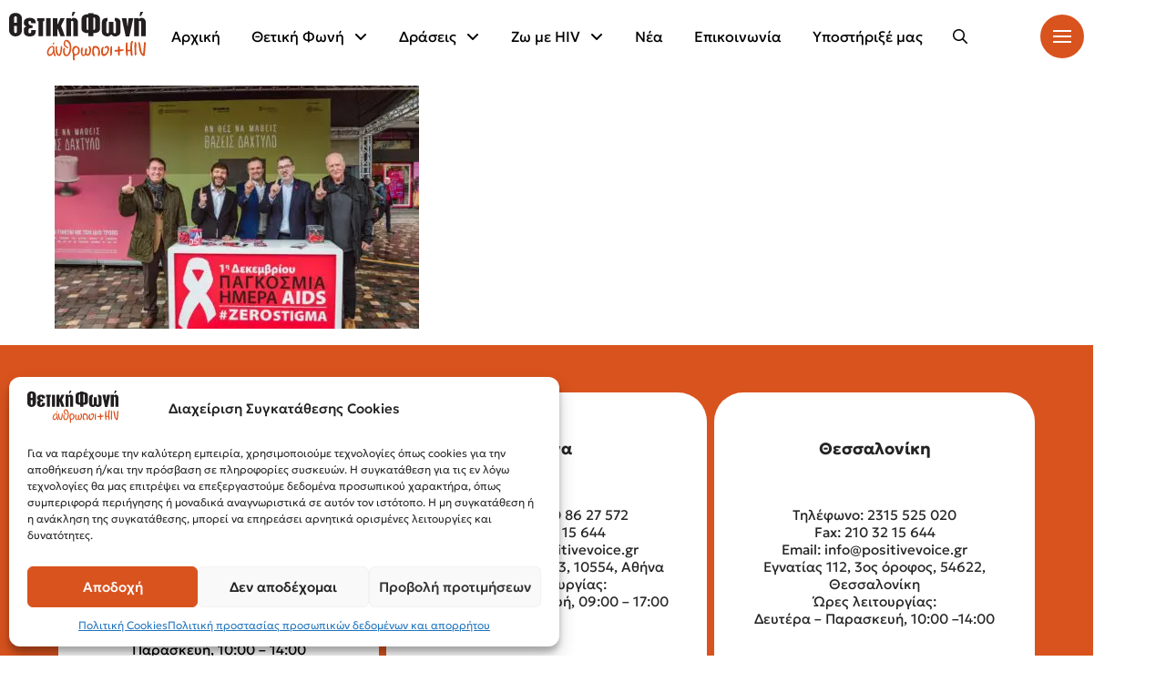

--- FILE ---
content_type: text/html; charset=UTF-8
request_url: https://positivevoice.gr/9670/dsc-483-1
body_size: 23859
content:
<!DOCTYPE html><html class="no-js" lang="el"><head><script data-cfasync="false" data-no-defer="1" data-no-minify="1" data-no-optimize="1">var ewww_webp_supported=!1;function check_webp_feature(A,e){var w;e=void 0!==e?e:function(){},ewww_webp_supported?e(ewww_webp_supported):((w=new Image).onload=function(){ewww_webp_supported=0<w.width&&0<w.height,e&&e(ewww_webp_supported)},w.onerror=function(){e&&e(!1)},w.src="data:image/webp;base64,"+{alpha:"UklGRkoAAABXRUJQVlA4WAoAAAAQAAAAAAAAAAAAQUxQSAwAAAARBxAR/Q9ERP8DAABWUDggGAAAABQBAJ0BKgEAAQAAAP4AAA3AAP7mtQAAAA=="}[A])}check_webp_feature("alpha");</script><script data-cfasync="false" data-no-defer="1" data-no-minify="1" data-no-optimize="1">var Arrive=function(c,w){"use strict";if(c.MutationObserver&&"undefined"!=typeof HTMLElement){var r,a=0,u=(r=HTMLElement.prototype.matches||HTMLElement.prototype.webkitMatchesSelector||HTMLElement.prototype.mozMatchesSelector||HTMLElement.prototype.msMatchesSelector,{matchesSelector:function(e,t){return e instanceof HTMLElement&&r.call(e,t)},addMethod:function(e,t,r){var a=e[t];e[t]=function(){return r.length==arguments.length?r.apply(this,arguments):"function"==typeof a?a.apply(this,arguments):void 0}},callCallbacks:function(e,t){t&&t.options.onceOnly&&1==t.firedElems.length&&(e=[e[0]]);for(var r,a=0;r=e[a];a++)r&&r.callback&&r.callback.call(r.elem,r.elem);t&&t.options.onceOnly&&1==t.firedElems.length&&t.me.unbindEventWithSelectorAndCallback.call(t.target,t.selector,t.callback)},checkChildNodesRecursively:function(e,t,r,a){for(var i,n=0;i=e[n];n++)r(i,t,a)&&a.push({callback:t.callback,elem:i}),0<i.childNodes.length&&u.checkChildNodesRecursively(i.childNodes,t,r,a)},mergeArrays:function(e,t){var r,a={};for(r in e)e.hasOwnProperty(r)&&(a[r]=e[r]);for(r in t)t.hasOwnProperty(r)&&(a[r]=t[r]);return a},toElementsArray:function(e){return e=void 0!==e&&("number"!=typeof e.length||e===c)?[e]:e}}),e=(l.prototype.addEvent=function(e,t,r,a){a={target:e,selector:t,options:r,callback:a,firedElems:[]};return this._beforeAdding&&this._beforeAdding(a),this._eventsBucket.push(a),a},l.prototype.removeEvent=function(e){for(var t,r=this._eventsBucket.length-1;t=this._eventsBucket[r];r--)e(t)&&(this._beforeRemoving&&this._beforeRemoving(t),(t=this._eventsBucket.splice(r,1))&&t.length&&(t[0].callback=null))},l.prototype.beforeAdding=function(e){this._beforeAdding=e},l.prototype.beforeRemoving=function(e){this._beforeRemoving=e},l),t=function(i,n){var o=new e,l=this,s={fireOnAttributesModification:!1};return o.beforeAdding(function(t){var e=t.target;e!==c.document&&e!==c||(e=document.getElementsByTagName("html")[0]);var r=new MutationObserver(function(e){n.call(this,e,t)}),a=i(t.options);r.observe(e,a),t.observer=r,t.me=l}),o.beforeRemoving(function(e){e.observer.disconnect()}),this.bindEvent=function(e,t,r){t=u.mergeArrays(s,t);for(var a=u.toElementsArray(this),i=0;i<a.length;i++)o.addEvent(a[i],e,t,r)},this.unbindEvent=function(){var r=u.toElementsArray(this);o.removeEvent(function(e){for(var t=0;t<r.length;t++)if(this===w||e.target===r[t])return!0;return!1})},this.unbindEventWithSelectorOrCallback=function(r){var a=u.toElementsArray(this),i=r,e="function"==typeof r?function(e){for(var t=0;t<a.length;t++)if((this===w||e.target===a[t])&&e.callback===i)return!0;return!1}:function(e){for(var t=0;t<a.length;t++)if((this===w||e.target===a[t])&&e.selector===r)return!0;return!1};o.removeEvent(e)},this.unbindEventWithSelectorAndCallback=function(r,a){var i=u.toElementsArray(this);o.removeEvent(function(e){for(var t=0;t<i.length;t++)if((this===w||e.target===i[t])&&e.selector===r&&e.callback===a)return!0;return!1})},this},i=new function(){var s={fireOnAttributesModification:!1,onceOnly:!1,existing:!1};function n(e,t,r){return!(!u.matchesSelector(e,t.selector)||(e._id===w&&(e._id=a++),-1!=t.firedElems.indexOf(e._id)))&&(t.firedElems.push(e._id),!0)}var c=(i=new t(function(e){var t={attributes:!1,childList:!0,subtree:!0};return e.fireOnAttributesModification&&(t.attributes=!0),t},function(e,i){e.forEach(function(e){var t=e.addedNodes,r=e.target,a=[];null!==t&&0<t.length?u.checkChildNodesRecursively(t,i,n,a):"attributes"===e.type&&n(r,i)&&a.push({callback:i.callback,elem:r}),u.callCallbacks(a,i)})})).bindEvent;return i.bindEvent=function(e,t,r){t=void 0===r?(r=t,s):u.mergeArrays(s,t);var a=u.toElementsArray(this);if(t.existing){for(var i=[],n=0;n<a.length;n++)for(var o=a[n].querySelectorAll(e),l=0;l<o.length;l++)i.push({callback:r,elem:o[l]});if(t.onceOnly&&i.length)return r.call(i[0].elem,i[0].elem);setTimeout(u.callCallbacks,1,i)}c.call(this,e,t,r)},i},o=new function(){var a={};function i(e,t){return u.matchesSelector(e,t.selector)}var n=(o=new t(function(){return{childList:!0,subtree:!0}},function(e,r){e.forEach(function(e){var t=e.removedNodes,e=[];null!==t&&0<t.length&&u.checkChildNodesRecursively(t,r,i,e),u.callCallbacks(e,r)})})).bindEvent;return o.bindEvent=function(e,t,r){t=void 0===r?(r=t,a):u.mergeArrays(a,t),n.call(this,e,t,r)},o};d(HTMLElement.prototype),d(NodeList.prototype),d(HTMLCollection.prototype),d(HTMLDocument.prototype),d(Window.prototype);var n={};return s(i,n,"unbindAllArrive"),s(o,n,"unbindAllLeave"),n}function l(){this._eventsBucket=[],this._beforeAdding=null,this._beforeRemoving=null}function s(e,t,r){u.addMethod(t,r,e.unbindEvent),u.addMethod(t,r,e.unbindEventWithSelectorOrCallback),u.addMethod(t,r,e.unbindEventWithSelectorAndCallback)}function d(e){e.arrive=i.bindEvent,s(i,e,"unbindArrive"),e.leave=o.bindEvent,s(o,e,"unbindLeave")}}(window,void 0),ewww_webp_supported=!1;function check_webp_feature(e,t){var r;ewww_webp_supported?t(ewww_webp_supported):((r=new Image).onload=function(){ewww_webp_supported=0<r.width&&0<r.height,t(ewww_webp_supported)},r.onerror=function(){t(!1)},r.src="data:image/webp;base64,"+{alpha:"UklGRkoAAABXRUJQVlA4WAoAAAAQAAAAAAAAAAAAQUxQSAwAAAARBxAR/Q9ERP8DAABWUDggGAAAABQBAJ0BKgEAAQAAAP4AAA3AAP7mtQAAAA==",animation:"UklGRlIAAABXRUJQVlA4WAoAAAASAAAAAAAAAAAAQU5JTQYAAAD/////AABBTk1GJgAAAAAAAAAAAAAAAAAAAGQAAABWUDhMDQAAAC8AAAAQBxAREYiI/gcA"}[e])}function ewwwLoadImages(e){if(e){for(var t=document.querySelectorAll(".batch-image img, .image-wrapper a, .ngg-pro-masonry-item a, .ngg-galleria-offscreen-seo-wrapper a"),r=0,a=t.length;r<a;r++)ewwwAttr(t[r],"data-src",t[r].getAttribute("data-webp")),ewwwAttr(t[r],"data-thumbnail",t[r].getAttribute("data-webp-thumbnail"));for(var i=document.querySelectorAll("div.woocommerce-product-gallery__image"),r=0,a=i.length;r<a;r++)ewwwAttr(i[r],"data-thumb",i[r].getAttribute("data-webp-thumb"))}for(var n=document.querySelectorAll("video"),r=0,a=n.length;r<a;r++)ewwwAttr(n[r],"poster",e?n[r].getAttribute("data-poster-webp"):n[r].getAttribute("data-poster-image"));for(var o,l=document.querySelectorAll("img.ewww_webp_lazy_load"),r=0,a=l.length;r<a;r++)e&&(ewwwAttr(l[r],"data-lazy-srcset",l[r].getAttribute("data-lazy-srcset-webp")),ewwwAttr(l[r],"data-srcset",l[r].getAttribute("data-srcset-webp")),ewwwAttr(l[r],"data-lazy-src",l[r].getAttribute("data-lazy-src-webp")),ewwwAttr(l[r],"data-src",l[r].getAttribute("data-src-webp")),ewwwAttr(l[r],"data-orig-file",l[r].getAttribute("data-webp-orig-file")),ewwwAttr(l[r],"data-medium-file",l[r].getAttribute("data-webp-medium-file")),ewwwAttr(l[r],"data-large-file",l[r].getAttribute("data-webp-large-file")),null!=(o=l[r].getAttribute("srcset"))&&!1!==o&&o.includes("R0lGOD")&&ewwwAttr(l[r],"src",l[r].getAttribute("data-lazy-src-webp"))),l[r].className=l[r].className.replace(/\bewww_webp_lazy_load\b/,"");for(var s=document.querySelectorAll(".ewww_webp"),r=0,a=s.length;r<a;r++)e?(ewwwAttr(s[r],"srcset",s[r].getAttribute("data-srcset-webp")),ewwwAttr(s[r],"src",s[r].getAttribute("data-src-webp")),ewwwAttr(s[r],"data-orig-file",s[r].getAttribute("data-webp-orig-file")),ewwwAttr(s[r],"data-medium-file",s[r].getAttribute("data-webp-medium-file")),ewwwAttr(s[r],"data-large-file",s[r].getAttribute("data-webp-large-file")),ewwwAttr(s[r],"data-large_image",s[r].getAttribute("data-webp-large_image")),ewwwAttr(s[r],"data-src",s[r].getAttribute("data-webp-src"))):(ewwwAttr(s[r],"srcset",s[r].getAttribute("data-srcset-img")),ewwwAttr(s[r],"src",s[r].getAttribute("data-src-img"))),s[r].className=s[r].className.replace(/\bewww_webp\b/,"ewww_webp_loaded");window.jQuery&&jQuery.fn.isotope&&jQuery.fn.imagesLoaded&&(jQuery(".fusion-posts-container-infinite").imagesLoaded(function(){jQuery(".fusion-posts-container-infinite").hasClass("isotope")&&jQuery(".fusion-posts-container-infinite").isotope()}),jQuery(".fusion-portfolio:not(.fusion-recent-works) .fusion-portfolio-wrapper").imagesLoaded(function(){jQuery(".fusion-portfolio:not(.fusion-recent-works) .fusion-portfolio-wrapper").isotope()}))}function ewwwWebPInit(e){ewwwLoadImages(e),ewwwNggLoadGalleries(e),document.arrive(".ewww_webp",function(){ewwwLoadImages(e)}),document.arrive(".ewww_webp_lazy_load",function(){ewwwLoadImages(e)}),document.arrive("videos",function(){ewwwLoadImages(e)}),"loading"==document.readyState?document.addEventListener("DOMContentLoaded",ewwwJSONParserInit):("undefined"!=typeof galleries&&ewwwNggParseGalleries(e),ewwwWooParseVariations(e))}function ewwwAttr(e,t,r){null!=r&&!1!==r&&e.setAttribute(t,r)}function ewwwJSONParserInit(){"undefined"!=typeof galleries&&check_webp_feature("alpha",ewwwNggParseGalleries),check_webp_feature("alpha",ewwwWooParseVariations)}function ewwwWooParseVariations(e){if(e)for(var t=document.querySelectorAll("form.variations_form"),r=0,a=t.length;r<a;r++){var i=t[r].getAttribute("data-product_variations"),n=!1;try{for(var o in i=JSON.parse(i))void 0!==i[o]&&void 0!==i[o].image&&(void 0!==i[o].image.src_webp&&(i[o].image.src=i[o].image.src_webp,n=!0),void 0!==i[o].image.srcset_webp&&(i[o].image.srcset=i[o].image.srcset_webp,n=!0),void 0!==i[o].image.full_src_webp&&(i[o].image.full_src=i[o].image.full_src_webp,n=!0),void 0!==i[o].image.gallery_thumbnail_src_webp&&(i[o].image.gallery_thumbnail_src=i[o].image.gallery_thumbnail_src_webp,n=!0),void 0!==i[o].image.thumb_src_webp&&(i[o].image.thumb_src=i[o].image.thumb_src_webp,n=!0));n&&ewwwAttr(t[r],"data-product_variations",JSON.stringify(i))}catch(e){}}}function ewwwNggParseGalleries(e){if(e)for(var t in galleries){var r=galleries[t];galleries[t].images_list=ewwwNggParseImageList(r.images_list)}}function ewwwNggLoadGalleries(e){e&&document.addEventListener("ngg.galleria.themeadded",function(e,t){window.ngg_galleria._create_backup=window.ngg_galleria.create,window.ngg_galleria.create=function(e,t){var r=$(e).data("id");return galleries["gallery_"+r].images_list=ewwwNggParseImageList(galleries["gallery_"+r].images_list),window.ngg_galleria._create_backup(e,t)}})}function ewwwNggParseImageList(e){for(var t in e){var r=e[t];if(void 0!==r["image-webp"]&&(e[t].image=r["image-webp"],delete e[t]["image-webp"]),void 0!==r["thumb-webp"]&&(e[t].thumb=r["thumb-webp"],delete e[t]["thumb-webp"]),void 0!==r.full_image_webp&&(e[t].full_image=r.full_image_webp,delete e[t].full_image_webp),void 0!==r.srcsets)for(var a in r.srcsets)nggSrcset=r.srcsets[a],void 0!==r.srcsets[a+"-webp"]&&(e[t].srcsets[a]=r.srcsets[a+"-webp"],delete e[t].srcsets[a+"-webp"]);if(void 0!==r.full_srcsets)for(var i in r.full_srcsets)nggFSrcset=r.full_srcsets[i],void 0!==r.full_srcsets[i+"-webp"]&&(e[t].full_srcsets[i]=r.full_srcsets[i+"-webp"],delete e[t].full_srcsets[i+"-webp"])}return e}check_webp_feature("alpha",ewwwWebPInit);</script><meta charset="UTF-8"><meta content="width=device-width, initial-scale=1.0" name="viewport"><link href="https://positivevoice.gr/xmlrpc.php" rel="pingback"><meta content="index, follow, max-image-preview:large, max-snippet:-1, max-video-preview:-1" name="robots"><title>dsc-483-1 - Θετική Φωνή</title><link href="https://positivevoice.gr/9670/dsc-483-1/" rel="canonical"><meta content="el_GR" property="og:locale"><meta content="article" property="og:type"><meta content="dsc-483-1 - Θετική Φωνή" property="og:title"><meta content="https://positivevoice.gr/9670/dsc-483-1/" property="og:url"><meta content="Θετική Φωνή" property="og:site_name"><meta content="https://www.facebook.com/thetikifoni/" property="article:publisher"><meta content="https://positivevoice.gr/9670/dsc-483-1" property="og:image"><meta content="1714" property="og:image:width"><meta content="1143" property="og:image:height"><meta content="image/jpeg" property="og:image:type"><meta content="summary_large_image" name="twitter:card"><meta content="@positivevoicegr" name="twitter:site"><script class="yoast-schema-graph" type="application/ld+json">{"@context":"https://schema.org","@graph":[{"@type":"WebPage","@id":"https://positivevoice.gr/9670/dsc-483-1/","url":"https://positivevoice.gr/9670/dsc-483-1/","name":"dsc-483-1 - Θετική Φωνή","isPartOf":{"@id":"https://positivevoice.gr/#website"},"primaryImageOfPage":{"@id":"https://positivevoice.gr/9670/dsc-483-1/#primaryimage"},"image":{"@id":"https://positivevoice.gr/9670/dsc-483-1/#primaryimage"},"thumbnailUrl":"https://positivevoice.gr/wp-content/uploads/2022/12/dsc-483-1.jpg","datePublished":"2022-12-07T07:24:58+00:00","breadcrumb":{"@id":"https://positivevoice.gr/9670/dsc-483-1/#breadcrumb"},"inLanguage":"el","potentialAction":[{"@type":"ReadAction","target":["https://positivevoice.gr/9670/dsc-483-1/"]}]},{"@type":"ImageObject","inLanguage":"el","@id":"https://positivevoice.gr/9670/dsc-483-1/#primaryimage","url":"https://positivevoice.gr/wp-content/uploads/2022/12/dsc-483-1.jpg","contentUrl":"https://positivevoice.gr/wp-content/uploads/2022/12/dsc-483-1.jpg","width":1714,"height":1143},{"@type":"BreadcrumbList","@id":"https://positivevoice.gr/9670/dsc-483-1/#breadcrumb","itemListElement":[{"@type":"ListItem","position":1,"name":"Home","item":"https://positivevoice.gr/"},{"@type":"ListItem","position":2,"name":"Παγκόσμια Ημέρα AIDS 2022 &#8211; Απολογισμός δράσεων","item":"https://positivevoice.gr/9670"},{"@type":"ListItem","position":3,"name":"dsc-483-1"}]},{"@type":"WebSite","@id":"https://positivevoice.gr/#website","url":"https://positivevoice.gr/","name":"Θετική Φωνή","description":"Σύλλογος Οροθετικών Ελλάδας","publisher":{"@id":"https://positivevoice.gr/#organization"},"potentialAction":[{"@type":"SearchAction","target":{"@type":"EntryPoint","urlTemplate":"https://positivevoice.gr/?s={search_term_string}"},"query-input":{"@type":"PropertyValueSpecification","valueRequired":true,"valueName":"search_term_string"}}],"inLanguage":"el"},{"@type":"Organization","@id":"https://positivevoice.gr/#organization","name":"Positive Voice","url":"https://positivevoice.gr/","logo":{"@type":"ImageObject","inLanguage":"el","@id":"https://positivevoice.gr/#/schema/logo/image/","url":"https://positivevoice.gr/wp-content/uploads/2024/04/logo_positive_1.svg","contentUrl":"https://positivevoice.gr/wp-content/uploads/2024/04/logo_positive_1.svg","width":678,"height":246,"caption":"Positive Voice"},"image":{"@id":"https://positivevoice.gr/#/schema/logo/image/"},"sameAs":["https://www.facebook.com/thetikifoni/","https://x.com/positivevoicegr","https://www.youtube.com/user/positivevoicegr","https://www.tiktok.com/@positivevoicegr"]}]}</script><link href="https://positivevoice.gr/wp-json/oembed/1.0/embed?url=https%3A%2F%2Fpositivevoice.gr%2F9670%2Fdsc-483-1" rel="alternate" title="oEmbed (JSON)" type="application/json+oembed"><link href="https://positivevoice.gr/wp-json/oembed/1.0/embed?url=https%3A%2F%2Fpositivevoice.gr%2F9670%2Fdsc-483-1&#038;format=xml" rel="alternate" title="oEmbed (XML)" type="text/xml+oembed"><style id="wp-img-auto-sizes-contain-inline-css">img:is([sizes=auto i],[sizes^="auto," i]){contain-intrinsic-size:3000px 1500px}
/*# sourceURL=wp-img-auto-sizes-contain-inline-css */</style><style id="wp-block-library-inline-css">:root{--wp-block-synced-color:#7a00df;--wp-block-synced-color--rgb:122,0,223;--wp-bound-block-color:var(--wp-block-synced-color);--wp-editor-canvas-background:#ddd;--wp-admin-theme-color:#007cba;--wp-admin-theme-color--rgb:0,124,186;--wp-admin-theme-color-darker-10:#006ba1;--wp-admin-theme-color-darker-10--rgb:0,107,160.5;--wp-admin-theme-color-darker-20:#005a87;--wp-admin-theme-color-darker-20--rgb:0,90,135;--wp-admin-border-width-focus:2px}@media (min-resolution:192dpi){:root{--wp-admin-border-width-focus:1.5px}}.wp-element-button{cursor:pointer}:root .has-very-light-gray-background-color{background-color:#eee}:root .has-very-dark-gray-background-color{background-color:#313131}:root .has-very-light-gray-color{color:#eee}:root .has-very-dark-gray-color{color:#313131}:root .has-vivid-green-cyan-to-vivid-cyan-blue-gradient-background{background:linear-gradient(135deg,#00d084,#0693e3)}:root .has-purple-crush-gradient-background{background:linear-gradient(135deg,#34e2e4,#4721fb 50%,#ab1dfe)}:root .has-hazy-dawn-gradient-background{background:linear-gradient(135deg,#faaca8,#dad0ec)}:root .has-subdued-olive-gradient-background{background:linear-gradient(135deg,#fafae1,#67a671)}:root .has-atomic-cream-gradient-background{background:linear-gradient(135deg,#fdd79a,#004a59)}:root .has-nightshade-gradient-background{background:linear-gradient(135deg,#330968,#31cdcf)}:root .has-midnight-gradient-background{background:linear-gradient(135deg,#020381,#2874fc)}:root{--wp--preset--font-size--normal:16px;--wp--preset--font-size--huge:42px}.has-regular-font-size{font-size:1em}.has-larger-font-size{font-size:2.625em}.has-normal-font-size{font-size:var(--wp--preset--font-size--normal)}.has-huge-font-size{font-size:var(--wp--preset--font-size--huge)}.has-text-align-center{text-align:center}.has-text-align-left{text-align:left}.has-text-align-right{text-align:right}.has-fit-text{white-space:nowrap!important}#end-resizable-editor-section{display:none}.aligncenter{clear:both}.items-justified-left{justify-content:flex-start}.items-justified-center{justify-content:center}.items-justified-right{justify-content:flex-end}.items-justified-space-between{justify-content:space-between}.screen-reader-text{border:0;clip-path:inset(50%);height:1px;margin:-1px;overflow:hidden;padding:0;position:absolute;width:1px;word-wrap:normal!important}.screen-reader-text:focus{background-color:#ddd;clip-path:none;color:#444;display:block;font-size:1em;height:auto;left:5px;line-height:normal;padding:15px 23px 14px;text-decoration:none;top:5px;width:auto;z-index:100000}html :where(.has-border-color){border-style:solid}html :where([style*=border-top-color]){border-top-style:solid}html :where([style*=border-right-color]){border-right-style:solid}html :where([style*=border-bottom-color]){border-bottom-style:solid}html :where([style*=border-left-color]){border-left-style:solid}html :where([style*=border-width]){border-style:solid}html :where([style*=border-top-width]){border-top-style:solid}html :where([style*=border-right-width]){border-right-style:solid}html :where([style*=border-bottom-width]){border-bottom-style:solid}html :where([style*=border-left-width]){border-left-style:solid}html :where(img[class*=wp-image-]){height:auto;max-width:100%}:where(figure){margin:0 0 1em}html :where(.is-position-sticky){--wp-admin--admin-bar--position-offset:var(--wp-admin--admin-bar--height,0px)}@media screen and (max-width:600px){html :where(.is-position-sticky){--wp-admin--admin-bar--position-offset:0px}}

/*# sourceURL=wp-block-library-inline-css */</style><style id="global-styles-inline-css">:root{--wp--preset--aspect-ratio--square: 1;--wp--preset--aspect-ratio--4-3: 4/3;--wp--preset--aspect-ratio--3-4: 3/4;--wp--preset--aspect-ratio--3-2: 3/2;--wp--preset--aspect-ratio--2-3: 2/3;--wp--preset--aspect-ratio--16-9: 16/9;--wp--preset--aspect-ratio--9-16: 9/16;--wp--preset--color--black: #000000;--wp--preset--color--cyan-bluish-gray: #abb8c3;--wp--preset--color--white: #ffffff;--wp--preset--color--pale-pink: #f78da7;--wp--preset--color--vivid-red: #cf2e2e;--wp--preset--color--luminous-vivid-orange: #ff6900;--wp--preset--color--luminous-vivid-amber: #fcb900;--wp--preset--color--light-green-cyan: #7bdcb5;--wp--preset--color--vivid-green-cyan: #00d084;--wp--preset--color--pale-cyan-blue: #8ed1fc;--wp--preset--color--vivid-cyan-blue: #0693e3;--wp--preset--color--vivid-purple: #9b51e0;--wp--preset--gradient--vivid-cyan-blue-to-vivid-purple: linear-gradient(135deg,rgb(6,147,227) 0%,rgb(155,81,224) 100%);--wp--preset--gradient--light-green-cyan-to-vivid-green-cyan: linear-gradient(135deg,rgb(122,220,180) 0%,rgb(0,208,130) 100%);--wp--preset--gradient--luminous-vivid-amber-to-luminous-vivid-orange: linear-gradient(135deg,rgb(252,185,0) 0%,rgb(255,105,0) 100%);--wp--preset--gradient--luminous-vivid-orange-to-vivid-red: linear-gradient(135deg,rgb(255,105,0) 0%,rgb(207,46,46) 100%);--wp--preset--gradient--very-light-gray-to-cyan-bluish-gray: linear-gradient(135deg,rgb(238,238,238) 0%,rgb(169,184,195) 100%);--wp--preset--gradient--cool-to-warm-spectrum: linear-gradient(135deg,rgb(74,234,220) 0%,rgb(151,120,209) 20%,rgb(207,42,186) 40%,rgb(238,44,130) 60%,rgb(251,105,98) 80%,rgb(254,248,76) 100%);--wp--preset--gradient--blush-light-purple: linear-gradient(135deg,rgb(255,206,236) 0%,rgb(152,150,240) 100%);--wp--preset--gradient--blush-bordeaux: linear-gradient(135deg,rgb(254,205,165) 0%,rgb(254,45,45) 50%,rgb(107,0,62) 100%);--wp--preset--gradient--luminous-dusk: linear-gradient(135deg,rgb(255,203,112) 0%,rgb(199,81,192) 50%,rgb(65,88,208) 100%);--wp--preset--gradient--pale-ocean: linear-gradient(135deg,rgb(255,245,203) 0%,rgb(182,227,212) 50%,rgb(51,167,181) 100%);--wp--preset--gradient--electric-grass: linear-gradient(135deg,rgb(202,248,128) 0%,rgb(113,206,126) 100%);--wp--preset--gradient--midnight: linear-gradient(135deg,rgb(2,3,129) 0%,rgb(40,116,252) 100%);--wp--preset--font-size--small: 13px;--wp--preset--font-size--medium: 20px;--wp--preset--font-size--large: 36px;--wp--preset--font-size--x-large: 42px;--wp--preset--spacing--20: 0.44rem;--wp--preset--spacing--30: 0.67rem;--wp--preset--spacing--40: 1rem;--wp--preset--spacing--50: 1.5rem;--wp--preset--spacing--60: 2.25rem;--wp--preset--spacing--70: 3.38rem;--wp--preset--spacing--80: 5.06rem;--wp--preset--shadow--natural: 6px 6px 9px rgba(0, 0, 0, 0.2);--wp--preset--shadow--deep: 12px 12px 50px rgba(0, 0, 0, 0.4);--wp--preset--shadow--sharp: 6px 6px 0px rgba(0, 0, 0, 0.2);--wp--preset--shadow--outlined: 6px 6px 0px -3px rgb(255, 255, 255), 6px 6px rgb(0, 0, 0);--wp--preset--shadow--crisp: 6px 6px 0px rgb(0, 0, 0);}:where(.is-layout-flex){gap: 0.5em;}:where(.is-layout-grid){gap: 0.5em;}body .is-layout-flex{display: flex;}.is-layout-flex{flex-wrap: wrap;align-items: center;}.is-layout-flex > :is(*, div){margin: 0;}body .is-layout-grid{display: grid;}.is-layout-grid > :is(*, div){margin: 0;}:where(.wp-block-columns.is-layout-flex){gap: 2em;}:where(.wp-block-columns.is-layout-grid){gap: 2em;}:where(.wp-block-post-template.is-layout-flex){gap: 1.25em;}:where(.wp-block-post-template.is-layout-grid){gap: 1.25em;}.has-black-color{color: var(--wp--preset--color--black) !important;}.has-cyan-bluish-gray-color{color: var(--wp--preset--color--cyan-bluish-gray) !important;}.has-white-color{color: var(--wp--preset--color--white) !important;}.has-pale-pink-color{color: var(--wp--preset--color--pale-pink) !important;}.has-vivid-red-color{color: var(--wp--preset--color--vivid-red) !important;}.has-luminous-vivid-orange-color{color: var(--wp--preset--color--luminous-vivid-orange) !important;}.has-luminous-vivid-amber-color{color: var(--wp--preset--color--luminous-vivid-amber) !important;}.has-light-green-cyan-color{color: var(--wp--preset--color--light-green-cyan) !important;}.has-vivid-green-cyan-color{color: var(--wp--preset--color--vivid-green-cyan) !important;}.has-pale-cyan-blue-color{color: var(--wp--preset--color--pale-cyan-blue) !important;}.has-vivid-cyan-blue-color{color: var(--wp--preset--color--vivid-cyan-blue) !important;}.has-vivid-purple-color{color: var(--wp--preset--color--vivid-purple) !important;}.has-black-background-color{background-color: var(--wp--preset--color--black) !important;}.has-cyan-bluish-gray-background-color{background-color: var(--wp--preset--color--cyan-bluish-gray) !important;}.has-white-background-color{background-color: var(--wp--preset--color--white) !important;}.has-pale-pink-background-color{background-color: var(--wp--preset--color--pale-pink) !important;}.has-vivid-red-background-color{background-color: var(--wp--preset--color--vivid-red) !important;}.has-luminous-vivid-orange-background-color{background-color: var(--wp--preset--color--luminous-vivid-orange) !important;}.has-luminous-vivid-amber-background-color{background-color: var(--wp--preset--color--luminous-vivid-amber) !important;}.has-light-green-cyan-background-color{background-color: var(--wp--preset--color--light-green-cyan) !important;}.has-vivid-green-cyan-background-color{background-color: var(--wp--preset--color--vivid-green-cyan) !important;}.has-pale-cyan-blue-background-color{background-color: var(--wp--preset--color--pale-cyan-blue) !important;}.has-vivid-cyan-blue-background-color{background-color: var(--wp--preset--color--vivid-cyan-blue) !important;}.has-vivid-purple-background-color{background-color: var(--wp--preset--color--vivid-purple) !important;}.has-black-border-color{border-color: var(--wp--preset--color--black) !important;}.has-cyan-bluish-gray-border-color{border-color: var(--wp--preset--color--cyan-bluish-gray) !important;}.has-white-border-color{border-color: var(--wp--preset--color--white) !important;}.has-pale-pink-border-color{border-color: var(--wp--preset--color--pale-pink) !important;}.has-vivid-red-border-color{border-color: var(--wp--preset--color--vivid-red) !important;}.has-luminous-vivid-orange-border-color{border-color: var(--wp--preset--color--luminous-vivid-orange) !important;}.has-luminous-vivid-amber-border-color{border-color: var(--wp--preset--color--luminous-vivid-amber) !important;}.has-light-green-cyan-border-color{border-color: var(--wp--preset--color--light-green-cyan) !important;}.has-vivid-green-cyan-border-color{border-color: var(--wp--preset--color--vivid-green-cyan) !important;}.has-pale-cyan-blue-border-color{border-color: var(--wp--preset--color--pale-cyan-blue) !important;}.has-vivid-cyan-blue-border-color{border-color: var(--wp--preset--color--vivid-cyan-blue) !important;}.has-vivid-purple-border-color{border-color: var(--wp--preset--color--vivid-purple) !important;}.has-vivid-cyan-blue-to-vivid-purple-gradient-background{background: var(--wp--preset--gradient--vivid-cyan-blue-to-vivid-purple) !important;}.has-light-green-cyan-to-vivid-green-cyan-gradient-background{background: var(--wp--preset--gradient--light-green-cyan-to-vivid-green-cyan) !important;}.has-luminous-vivid-amber-to-luminous-vivid-orange-gradient-background{background: var(--wp--preset--gradient--luminous-vivid-amber-to-luminous-vivid-orange) !important;}.has-luminous-vivid-orange-to-vivid-red-gradient-background{background: var(--wp--preset--gradient--luminous-vivid-orange-to-vivid-red) !important;}.has-very-light-gray-to-cyan-bluish-gray-gradient-background{background: var(--wp--preset--gradient--very-light-gray-to-cyan-bluish-gray) !important;}.has-cool-to-warm-spectrum-gradient-background{background: var(--wp--preset--gradient--cool-to-warm-spectrum) !important;}.has-blush-light-purple-gradient-background{background: var(--wp--preset--gradient--blush-light-purple) !important;}.has-blush-bordeaux-gradient-background{background: var(--wp--preset--gradient--blush-bordeaux) !important;}.has-luminous-dusk-gradient-background{background: var(--wp--preset--gradient--luminous-dusk) !important;}.has-pale-ocean-gradient-background{background: var(--wp--preset--gradient--pale-ocean) !important;}.has-electric-grass-gradient-background{background: var(--wp--preset--gradient--electric-grass) !important;}.has-midnight-gradient-background{background: var(--wp--preset--gradient--midnight) !important;}.has-small-font-size{font-size: var(--wp--preset--font-size--small) !important;}.has-medium-font-size{font-size: var(--wp--preset--font-size--medium) !important;}.has-large-font-size{font-size: var(--wp--preset--font-size--large) !important;}.has-x-large-font-size{font-size: var(--wp--preset--font-size--x-large) !important;}
/*# sourceURL=global-styles-inline-css */</style><style id="classic-theme-styles-inline-css">/*! This file is auto-generated */
.wp-block-button__link{color:#fff;background-color:#32373c;border-radius:9999px;box-shadow:none;text-decoration:none;padding:calc(.667em + 2px) calc(1.333em + 2px);font-size:1.125em}.wp-block-file__button{background:#32373c;color:#fff;text-decoration:none}
/*# sourceURL=/wp-includes/css/classic-themes.min.css */</style><link id="all-css-6" href="https://positivevoice.gr/wp-content/plugins/powered-cache/includes/file-optimizer.php??/wp-content/plugins/complianz-gdpr/assets/css/cookieblocker.min.css,/wp-content/themes/pro/cornerstone/assets/css/site/cs-theme.7.7.11.css?m=1767682337&minify=1" rel="stylesheet"><style id="cs-inline-css">@media (min-width:1200px){.x-hide-xl{display:none !important;}}@media (min-width:979px) and (max-width:1199px){.x-hide-lg{display:none !important;}}@media (min-width:767px) and (max-width:978px){.x-hide-md{display:none !important;}}@media (min-width:480px) and (max-width:766px){.x-hide-sm{display:none !important;}}@media (max-width:479px){.x-hide-xs{display:none !important;}} body{background:white;}.x-container.width{width:90%;}.x-container.max{max-width:1200px;}.x-bar-content.x-container.width{flex-basis:90%;}.x-container,.x-container.max,.x-container.width{margin-left:auto;margin-right:auto;}.x-main.full{float:none;clear:both;display:block;width:auto;}html{font-size:14px;}@media (min-width:479px){html{font-size:14px;}}@media (min-width:766px){html{font-size:14px;}}@media (min-width:978px){html{font-size:14px;}}@media (min-width:1199px){html{font-size:14px;}}input[type="text"],input[type="tel"],input[type="password"],input[type="email"],textarea{padding:0.5em;}body,input,button,select,textarea{font-family:"geologica",sans-serif;color:rgb(36,36,36);}h1,h2,h3,h4,h5,h6,.h1,.h2,.h3,.h4,.h5,.h6,h1 a,h2 a,h3 a,h4 a,h5 a,h6 a,.h1 a,.h2 a,.h3 a,.h4 a,.h5 a,.h6 a,blockquote{color:rgb(36,36,36);}.cfc-h-tx{color:rgb(36,36,36);!important;}.cfc-h-bd{border-color:rgb(36,36,36);!important;}.cfc-h-bg{background-color:rgb(36,36,36);!important;}.cfc-b-tx{color:rgb(36,36,36);!important;}.cfc-b-bd{border-color:rgb(36,36,36);!important;}.cfc-b-bg{background-color:rgb(36,36,36);!important;}h1,h2,h3,h4,h5,h6,.h1,.h2,.h3,.h4,.h5,.h6,.x-text-headline{font-family:inherit;font-style:normal;font-weight:400;}h1,.h1{letter-spacing:-0.035em;}h2,.h2{letter-spacing:-0.035em;}h3,.h3{letter-spacing:-0.035em;}h4,.h4{letter-spacing:-0.035em;}h5,.h5{letter-spacing:-0.035em;}h6,.h6{letter-spacing:-0.035em;}.w-h{font-weight:700 !important;}a,.widget.widget_text ol li a,.widget_nav_menu .current-menu-item > a{color:#d9531e;}a:hover,h1 a:hover,h2 a:hover,h3 a:hover,h4 a:hover,h5 a:hover,h6 a:hover,.x-breadcrumb-wrap a:hover,.widget ul li a:hover,.widget ol li a:hover,.widget.widget_text ul li a,.x-accordion-heading .x-accordion-toggle:hover,.x-comment-author a:hover,.x-comment-time:hover,.x-recent-posts a:hover .h-recent-posts{color:rgb(36,36,36);}.bg .mejs-container,.x-video .mejs-container{position:unset !important;} .m823-0.x-bar{height:80px;border-top-width:0;border-right-width:0;border-bottom-width:0;border-left-width:0;font-size:16px;background-color:white;z-index:9999;}.m823-0 .x-bar-content{display:flex;flex-direction:row;justify-content:center;align-items:center;height:80px;max-width:1400px;}.m823-0.x-bar-outer-spacers:after,.m823-0.x-bar-outer-spacers:before{flex-basis:0em;width:0em!important;height:0em;}.m823-0.x-bar-space{font-size:16px;height:80px;}.m823-1.x-bar-container{display:flex;flex-direction:row;align-items:center;flex-shrink:0;flex-basis:auto;border-top-width:0;border-right-width:0;border-bottom-width:0;border-left-width:0;font-size:1em;z-index:1;}.m823-2.x-bar-container{justify-content:flex-start;flex-grow:1;}.m823-4.x-bar-container{margin-top:0px;margin-bottom:0px;}.m823-5.x-bar-container{margin-right:auto;margin-left:auto;}.m823-6.x-bar-container{justify-content:flex-end;flex-grow:0;margin-right:10px;margin-left:0px;}.m823-7.x-image{font-size:1em;width:150px;margin-top:10px;margin-right:10px;margin-bottom:10px;margin-left:10px;border-top-width:0;border-right-width:0;border-bottom-width:0;border-left-width:0;background-color:transparent;}.m823-7.x-image img{width:100%;aspect-ratio:auto;}.m823-8{display:flex;flex-direction:row;justify-content:space-around;align-items:stretch;align-self:stretch;flex-grow:0;flex-shrink:0;flex-basis:auto;}.m823-8 > li,.m823-8 > li > a{flex-grow:0;flex-shrink:1;flex-basis:auto;}.m823-9{font-size:1em;}.m823-a{margin-top:-150px;margin-right:0px;margin-bottom:0px;margin-left:0px;}.m823-a,.m823-a .x-anchor{transition-duration:300ms;transition-timing-function:cubic-bezier(0.400,0.000,0.200,1.000);}.m823-b .x-dropdown {width:14em;font-size:16px;border-top-width:0;border-right-width:0;border-bottom-width:0;border-left-width:0;background-color:rgb(255,255,255);box-shadow:0em 0.15em 2em 0em rgba(0,0,0,0.15);transition-duration:500ms,500ms,0s;transition-timing-function:cubic-bezier(0.400,0.000,0.200,1.000);}.m823-b .x-dropdown:not(.x-active) {transition-delay:0s,0s,500ms;}.m823-d.x-anchor {border-top-width:0;border-right-width:0;border-bottom-width:0;border-left-width:0;font-size:1em;}.m823-d.x-anchor .x-anchor-content {display:flex;flex-direction:row;align-items:center;}.m823-f.x-anchor .x-anchor-content {justify-content:center;}.m823-g.x-anchor .x-anchor-content {padding-top:0.75em;padding-right:0.75em;padding-bottom:0.75em;padding-left:0.75em;}.m823-g.x-anchor .x-anchor-text {margin-top:5px;margin-bottom:5px;margin-left:5px;}.m823-g.x-anchor .x-anchor-text-primary {font-size:1em;font-style:normal;line-height:1;color:rgba(0,0,0,1);}.m823-g.x-anchor:hover .x-anchor-text-primary,.m823-g.x-anchor[class*="active"] .x-anchor-text-primary,[data-x-effect-provider*="colors"]:hover .m823-g.x-anchor .x-anchor-text-primary {color:rgba(0,0,0,0.5);}.m823-g.x-anchor .x-anchor-sub-indicator {margin-top:5px;margin-right:5px;margin-bottom:5px;margin-left:5px;font-size:1em;color:rgba(0,0,0,1);}.m823-g.x-anchor:hover .x-anchor-sub-indicator,.m823-g.x-anchor[class*="active"] .x-anchor-sub-indicator,[data-x-effect-provider*="colors"]:hover .m823-g.x-anchor .x-anchor-sub-indicator {color:rgba(0,0,0,0.5);}.m823-h.x-anchor .x-anchor-text {margin-right:5px;}.m823-h.x-anchor .x-anchor-text-primary {font-family:"geologica",sans-serif;font-weight:bolder;}.m823-i.x-anchor .x-anchor-content {justify-content:flex-start;}.m823-i.x-anchor .x-anchor-text {margin-right:auto;}.m823-i.x-anchor .x-anchor-text-primary {font-family:inherit;font-weight:inherit;}.m823-j.x-anchor {width:3em;height:3em;}.m823-j.x-anchor .x-graphic {margin-top:5px;margin-right:5px;margin-bottom:5px;margin-left:5px;}.m823-j.x-anchor .x-graphic-icon {width:auto;border-top-width:0;border-right-width:0;border-bottom-width:0;border-left-width:0;}.m823-j.x-anchor .x-graphic-icon > svg{fill:rgba(0,0,0,1);}.m823-j.x-anchor:hover .x-graphic-icon > svg,.m823-j.x-anchor[class*="active"] .x-graphic-icon > svg,[data-x-effect-provider*="colors"]:hover .m823-j.x-anchor .x-graphic-icon > svg {fill:rgba(0,0,0,0.5);}.m823-j.x-anchor:hover .x-graphic-icon,.m823-j.x-anchor[class*="active"] .x-graphic-icon,[data-x-effect-provider*="colors"]:hover .m823-j.x-anchor .x-graphic-icon {color:rgba(0,0,0,0.5);}.m823-j.x-anchor .x-toggle-burger {width:10em;margin-top:3em;margin-right:0;margin-bottom:3em;margin-left:0;font-size:2px;}.m823-j.x-anchor .x-toggle-burger-bun-t {transform:translate3d(0,calc(3em * -1),0);}.m823-j.x-anchor .x-toggle-burger-bun-b {transform:translate3d(0,3em,0);}.m823-k.x-anchor {margin-top:0em;margin-right:4em;margin-bottom:0em;margin-left:0em;background-color:rgba(255,255,255,1);}.m823-k.x-anchor .x-graphic-icon {font-size:1em;}.m823-k.x-anchor .x-toggle {color:rgba(0,0,0,1);}.m823-k.x-anchor:hover .x-toggle,.m823-k.x-anchor[class*="active"] .x-toggle,[data-x-effect-provider*="colors"]:hover .m823-k.x-anchor .x-toggle {color:rgba(0,0,0,0.5);}.m823-l.x-anchor {border-top-left-radius:100em;border-top-right-radius:100em;border-bottom-right-radius:100em;border-bottom-left-radius:100em;background-color:#d9531e;}.m823-l.x-anchor .x-graphic-icon {font-size:1.25em;}.m823-l.x-anchor .x-toggle {color:white;}.m823-m{transition-duration:500ms,0s;transition-timing-function:cubic-bezier(0.400,0.000,0.200,1.000);}.m823-m .x-modal-content-scroll-area{font-size:16px;padding-top:0;padding-bottom:0;}.m823-m:not(.x-active){transition-delay:0s,500ms;}.m823-m .x-modal-content{border-top-width:0;border-right-width:0;border-bottom-width:0;border-left-width:0;transition-duration:500ms;transition-timing-function:cubic-bezier(0.400,0.000,0.200,1.000);}.m823-n .x-modal-content-scroll-area{padding-right:calc(1em * 2);padding-left:calc(1em * 2);}.m823-n .x-modal-bg{background-color:rgba(0,0,0,0.88);}.m823-n .x-modal-close{width:calc(1em * 2);height:calc(1em * 2);font-size:1em;color:rgba(255,255,255,0.5);}.m823-n .x-modal-close:focus,.m823-n .x-modal-close:hover{color:rgba(255,255,255,1);}.m823-o .x-modal-content-scroll-area{padding-right:calc(2.2em * 3);padding-left:calc(2.2em * 3);}.m823-o .x-modal-bg{background-color:white;}.m823-o .x-modal-close{width:calc(1em * 3);height:calc(1em * 3);font-size:2.2em;color:#d9531e;}.m823-p{width:100%;max-width:21em;height:auto;margin-top:0em;margin-right:auto;margin-bottom:0em;margin-left:auto;border-top-width:0;border-right-width:0;border-bottom-width:0;border-left-width:0;border-top-left-radius:100em;border-top-right-radius:100em;border-bottom-right-radius:100em;border-bottom-left-radius:100em;font-size:calc(10px + 4vmin);background-color:rgb(255,255,255);box-shadow:0em 0.15em 0.5em 0em rgba(0,0,0,0.15);}.m823-p.x-search-focused{border-top-left-radius:100em;border-top-right-radius:100em;border-bottom-right-radius:100em;border-bottom-left-radius:100em;}.m823-p .x-search-input{order:2;margin-top:0px;margin-right:0px;margin-bottom:0px;margin-left:0px;font-family:inherit;font-size:1em;font-style:normal;font-weight:inherit;line-height:1.3;color:rgba(0,0,0,0.5);}.m823-p.x-search-has-content .x-search-input{color:rgba(0,0,0,1);}.m823-p .x-search-btn-submit{order:1;width:1em;height:1em;margin-top:1em;margin-right:0.64em;margin-bottom:1em;margin-left:1em;border-top-width:0;border-right-width:0;border-bottom-width:0;border-left-width:0;font-size:1em;color:rgba(0,0,0,1);}.m823-p .x-search-btn-clear{order:3;width:1em;height:1em;margin-top:1em;margin-right:1em;margin-bottom:1em;margin-left:0.64em;border-top-width:0;border-right-width:0;border-bottom-width:0;border-left-width:0;color:rgba(0,0,0,0.5);font-size:1em;}.m823-p .x-search-btn-clear:focus,.m823-p .x-search-btn-clear:hover{color:rgb(0,0,0);}.m823-q{flex-grow:0;flex-shrink:1;flex-basis:auto;border-top-width:0;border-right-width:0;border-bottom-width:0;border-left-width:0;font-size:1em;aspect-ratio:auto;}@media screen and (max-width:978px){.m823-k.x-anchor {margin-right:2em;}} .e10443-e9 .x-anchor-content{height:35px;} .m824-0.x-bar{height:40px;}.m824-0 .x-bar-content{height:40px;}.m824-1.x-bar{border-top-width:0;border-right-width:0;border-bottom-width:0;border-left-width:0;background-color:#d9531e;z-index:9998;}.m824-1 .x-bar-content{display:flex;flex-direction:row;flex-wrap:wrap;}.m824-1.x-bar-outer-spacers:after,.m824-1.x-bar-outer-spacers:before{flex-basis:0rem;width:0rem!important;height:0rem;}.m824-2.x-bar{font-size:1rem;}.m824-2 .x-bar-content{justify-content:center;align-items:flex-start;align-content:flex-start;}.m824-2.x-bar-space{font-size:1rem;}.m824-3.x-bar{height:auto;}.m824-3 .x-bar-content{height:auto;}.m824-4.x-bar{padding-top:3em;padding-right:0rem;padding-bottom:50px;padding-left:0rem;font-size:16px;}.m824-4 .x-bar-content{justify-content:space-between;align-items:stretch;align-content:stretch;}.m824-4.x-bar-space{font-size:16px;}.m824-6 .x-bar-content{flex-grow:0;flex-shrink:1;flex-basis:88%;max-width:1200px;}.m824-7.x-bar-container{display:flex;flex-wrap:wrap;flex-grow:1;flex-shrink:0;flex-basis:250px;font-size:1em;z-index:1;}.m824-8.x-bar-container{flex-direction:column;}.m824-9.x-bar-container{justify-content:flex-start;}.m824-a.x-bar-container{align-items:center;align-content:center;}.m824-b.x-bar-container{margin-top:4px;margin-right:4px;margin-bottom:4px;margin-left:4px;border-top-left-radius:32px;border-top-right-radius:32px;border-bottom-right-radius:32px;border-bottom-left-radius:32px;padding-top:3em;padding-right:1.5em;padding-bottom:3em;padding-left:1.5em;background-color:white;}.m824-c.x-bar-container{border-top-width:0;border-right-width:0;border-bottom-width:0;border-left-width:0;}.m824-d.x-bar-container{border-top-width:0px;border-right-width:3px;border-bottom-width:0px;border-left-width:0px;border-top-style:none;border-right-style:solid;border-bottom-style:none;border-left-style:none;border-top-color:transparent;border-right-color:rgb(255,255,255);border-bottom-color:transparent;border-left-color:transparent;}.m824-e.x-bar-container{flex-direction:row;}.m824-f.x-bar-container{justify-content:center;}.m824-g.x-bar-container{align-items:flex-start;align-content:flex-start;}.m824-h.x-bar-container{padding-top:20px;padding-right:0rem;padding-bottom:20px;padding-left:0rem;text-align:center;}.m824-i.x-text{width:100%;margin-top:0rem;margin-right:0rem;margin-bottom:35px;margin-left:0rem;}.m824-i.x-text .x-text-content-text-primary{font-family:"geologica",sans-serif;font-size:1.125em;font-weight:bolder;line-height:1.5;text-transform:capitalize;color:rgb(36,36,36);}.m824-j.x-text{border-top-width:0;border-right-width:0;border-bottom-width:0;border-left-width:0;}.m824-j.x-text .x-text-content-text-primary{font-style:normal;letter-spacing:0em;text-align:center;}.m824-k.x-text{font-size:1em;}.m824-l.x-text{font-size:0.95em;}.m824-l.x-text .x-text-content-text-primary{font-size:1em;font-weight:inherit;color:rgba(0,0,0,1);}.m824-m.x-text .x-text-content-text-primary{font-family:inherit;line-height:1.4;text-transform:none;}.m824-n.x-text{margin-top:0em;margin-right:auto;margin-bottom:0em;margin-left:auto;}.m824-n.x-text .x-text-content-text-primary{font-size:13px;font-weight:300;color:rgb(255,255,255);}.m824-o{padding-top:28px;padding-right:0;padding-bottom:0;padding-left:0;font-size:1em;}.m824-p.x-anchor {margin-top:0em;margin-right:13px;margin-bottom:20px;margin-left:13px;border-top-width:0;border-right-width:0;border-bottom-width:0;border-left-width:0;font-size:1em;background-color:transparent;}.m824-p.x-anchor .x-anchor-content {display:flex;flex-direction:column;justify-content:center;align-items:center;}.m824-p.x-anchor .x-graphic-icon {font-size:20px;width:auto;border-top-width:0;border-right-width:0;border-bottom-width:0;border-left-width:0;background-color:transparent;}.m824-p.x-anchor .x-graphic-icon > svg{fill:white;filter:drop-shadow(0px 0px 0px transparent);}.m824-p.x-anchor:hover .x-graphic-icon > svg,.m824-p.x-anchor[class*="active"] .x-graphic-icon > svg,[data-x-effect-provider*="colors"]:hover .m824-p.x-anchor .x-graphic-icon > svg {fill:white;filter:drop-shadow(0px 0px 0px transparent);}@media (max-width:568px){.e10444-e1{padding-bottom:1em;}.e10444-e1 .x-bar-container{align-items:center;align-content:center;justify-content:center;text-align:center;}}@media (max-width:568px){.e10444-e2 .x-bar-container{padding-top:2em;padding-bottom:2em;}}@media (max-width:568px){.e10444-e3.x-bar-container{border-right:0;margin-top:-82px;}}.e10444-e5.x-line{display:none;}@media (min-width:569px) and (max-width:719px),(min-width:853px) and (max-width:1079px){.e10444-e5.x-line{display:block;}}@media (max-width:852px){.e10444-e7.x-bar-container{border-right:0;}}.e10444-e9.x-line{display:none;}@media (min-width:569px) and (max-width:719px),(min-width:853px) and (max-width:1079px){.e10444-e9.x-line{display:block;}}.e10444-e13.x-line{display:none;}@media (min-width:569px) and (max-width:719px),(min-width:853px) and (max-width:1079px){.e10444-e13.x-line{display:block;}}@media (max-width:568px){.e10444-e15{padding-bottom:1em;}.e10444-e15 .x-bar-container{align-items:center;align-content:center;justify-content:center;text-align:center;}}@media (max-width:568px){.e10444-e16.x-bar-container{padding-bottom:15px;}}@media (max-width:568px){.e10444-e21{padding-bottom:1em;}.e10444-e21 .x-bar-container{align-items:center;align-content:center;justify-content:center;text-align:center;}}@media (max-width:568px){.e10444-e22.x-bar-container{padding-bottom:15px;}} 
/*# sourceURL=cs-inline-css */</style><script id="jquery-core-js" defer src="https://positivevoice.gr/wp-includes/js/jquery/jquery.min.js?ver=3.7.1"></script><script id="jquery-migrate-js" defer src="https://positivevoice.gr/wp-includes/js/jquery/jquery-migrate.min.js?ver=3.4.1"></script><style>.cmplz-hidden {
					display: none !important;
				}</style><noscript><style>.lazyload[data-src]{display:none !important;}</style></noscript><style>.lazyload{background-image:none !important;}.lazyload:before{background-image:none !important;}</style><style>.wp-block-gallery.is-cropped .blocks-gallery-item picture{height:100%;width:100%;}</style><style id="wp-custom-css">@font-face {
        font-family: "geologica";
        font-display: auto;
        src: url('https://positivevoice.gr/wp-content/uploads/2024/04/geologica.woff2') format('woff2');
        font-weight: 100 1000;
        font-style: normal;
    }
.m81g-1l.x-text .x-text-content-text-primary {
        font-weight: 700;
    }
body {
	font-weight: 300 !important;}</style><style>@font-face{font-family:"geologica";font-display:auto;src:url('https://positivevoice.gr/wp-content/uploads/2024/04/geologica.woff2') format('woff2');font-weight:400;font-style:normal;}</style></head> <body class="attachment attachment-jpeg attachment-template-default attachmentid-9687 postid-9687 pro-v6_7_11 single single-attachment wp-singular wp-theme-pro x-full-width-active x-full-width-layout-active x-post-meta-disabled x-starter"><div class="x-root"><div class="x-site"><header class="x-masthead" role="banner"><div class="e10443-e1 m823-0 x-bar x-bar-h x-bar-is-sticky x-bar-outer-spacers x-bar-relative x-bar-top" data-x-bar="{&quot;id&quot;:&quot;e10443-e1&quot;,&quot;region&quot;:&quot;top&quot;,&quot;height&quot;:&quot;80px&quot;,&quot;scrollOffset&quot;:true,&quot;triggerOffset&quot;:&quot;0&quot;,&quot;shrink&quot;:&quot;1&quot;,&quot;slideEnabled&quot;:true}"><div class="e10443-e1 x-bar-content"><div class="e10443-e2 m823-1 m823-2 m823-3 x-bar-container"><a class="e10443-e3 m823-7 x-image" href="https://positivevoice.gr"><img alt="Image" class="lazyload" data-eio-rheight="246" data-eio-rwidth="678" data-src="https://positivevoice.gr/wp-content/uploads/2024/04/logo_positive_22.svg" decoding="async" height="246" src="[data-uri]" width="678"><noscript><img alt="Image" data-eio="l" height="246" src="https://positivevoice.gr/wp-content/uploads/2024/04/logo_positive_22.svg" width="678"></noscript></a></div><div class="e10443-e4 m823-1 m823-2 m823-4 m823-5 x-bar-container"><ul class="e10443-e5 m823-8 m823-9 m823-b x-hide-md x-hide-sm x-hide-xs x-menu x-menu-first-level x-menu-inline" data-x-hoverintent="{&quot;interval&quot;:50,&quot;timeout&quot;:500,&quot;sensitivity&quot;:9}"><li id="menu-item-1265" class="menu-item menu-item-1265 menu-item-home menu-item-object-custom menu-item-type-custom"><a class="m823-c m823-d m823-e m823-f m823-g m823-h x-anchor x-anchor-menu-item" href="https://positivevoice.gr/" tabindex="0"><div class="x-anchor-content"><div class="x-anchor-text"><span class="x-anchor-text-primary">Αρχική</span></div><span aria-hidden="true" class="x-anchor-sub-indicator x-icon" data-x-skip-scroll="true"><svg xmlns="http://www.w3.org/2000/svg" viewbox="0 0 448 512"><path d="M201.4 374.6c12.5 12.5 32.8 12.5 45.3 0l160-160c12.5-12.5 12.5-32.8 0-45.3s-32.8-12.5-45.3 0L224 306.7 86.6 169.4c-12.5-12.5-32.8-12.5-45.3 0s-12.5 32.8 0 45.3l160 160z"></path></svg></span></div></a></li><li id="menu-item-6311" class="menu-item menu-item-6311 menu-item-has-children menu-item-object-custom menu-item-type-custom"><a class="m823-c m823-d m823-e m823-f m823-g m823-h x-anchor x-anchor-menu-item" href="#" tabindex="0"><div class="x-anchor-content"><div class="x-anchor-text"><span class="x-anchor-text-primary">Θετική Φωνή</span></div><span aria-hidden="true" class="x-anchor-sub-indicator x-icon" data-x-skip-scroll="true"><svg xmlns="http://www.w3.org/2000/svg" viewbox="0 0 448 512"><path d="M201.4 374.6c12.5 12.5 32.8 12.5 45.3 0l160-160c12.5-12.5 12.5-32.8 0-45.3s-32.8-12.5-45.3 0L224 306.7 86.6 169.4c-12.5-12.5-32.8-12.5-45.3 0s-12.5 32.8 0 45.3l160 160z"></path></svg></span></div></a><ul class="sub-menu x-dropdown" data-x-depth="0" data-x-stem="" data-x-stem-menu-top=""><li id="menu-item-821" class="menu-item menu-item-821 menu-item-object-page menu-item-type-post_type"><a class="m823-c m823-d m823-e m823-g m823-i x-anchor x-anchor-menu-item" href="https://positivevoice.gr/positive-voice/taytothta" tabindex="0"><div class="x-anchor-content"><div class="x-anchor-text"><span class="x-anchor-text-primary">Ταυτότητα</span></div><span aria-hidden="true" class="x-anchor-sub-indicator x-icon" data-x-skip-scroll="true"><svg xmlns="http://www.w3.org/2000/svg" viewbox="0 0 448 512"><path d="M201.4 374.6c12.5 12.5 32.8 12.5 45.3 0l160-160c12.5-12.5 12.5-32.8 0-45.3s-32.8-12.5-45.3 0L224 306.7 86.6 169.4c-12.5-12.5-32.8-12.5-45.3 0s-12.5 32.8 0 45.3l160 160z"></path></svg></span></div></a></li><li id="menu-item-10456" class="menu-item menu-item-10456 menu-item-object-page menu-item-type-post_type"><a class="m823-c m823-d m823-e m823-g m823-i x-anchor x-anchor-menu-item" href="https://positivevoice.gr/%ce%bf%ce%b9%ce%ba%ce%bf%ce%bd%ce%bf%ce%bc%ce%b9%ce%ba%ce%ac-%cf%83%cf%84%ce%bf%ce%b9%cf%87%ce%b5%ce%af%ce%b1" tabindex="0"><div class="x-anchor-content"><div class="x-anchor-text"><span class="x-anchor-text-primary">Οικονομικά στοιχεία</span></div><span aria-hidden="true" class="x-anchor-sub-indicator x-icon" data-x-skip-scroll="true"><svg xmlns="http://www.w3.org/2000/svg" viewbox="0 0 448 512"><path d="M201.4 374.6c12.5 12.5 32.8 12.5 45.3 0l160-160c12.5-12.5 12.5-32.8 0-45.3s-32.8-12.5-45.3 0L224 306.7 86.6 169.4c-12.5-12.5-32.8-12.5-45.3 0s-12.5 32.8 0 45.3l160 160z"></path></svg></span></div></a></li><li id="menu-item-71" class="menu-item menu-item-71 menu-item-object-page menu-item-type-post_type"><a class="m823-c m823-d m823-e m823-g m823-i x-anchor x-anchor-menu-item" href="https://positivevoice.gr/positive-voice/what-we-do" tabindex="0"><div class="x-anchor-content"><div class="x-anchor-text"><span class="x-anchor-text-primary">Δράσεις ανά έτος</span></div><span aria-hidden="true" class="x-anchor-sub-indicator x-icon" data-x-skip-scroll="true"><svg xmlns="http://www.w3.org/2000/svg" viewbox="0 0 448 512"><path d="M201.4 374.6c12.5 12.5 32.8 12.5 45.3 0l160-160c12.5-12.5 12.5-32.8 0-45.3s-32.8-12.5-45.3 0L224 306.7 86.6 169.4c-12.5-12.5-32.8-12.5-45.3 0s-12.5 32.8 0 45.3l160 160z"></path></svg></span></div></a></li><li id="menu-item-10653" class="menu-item menu-item-10653 menu-item-has-children menu-item-object-custom menu-item-type-custom"><a class="m823-c m823-d m823-e m823-g m823-i x-anchor x-anchor-menu-item" href="#" tabindex="0"><div class="x-anchor-content"><div class="x-anchor-text"><span class="x-anchor-text-primary">Προγράμματα</span></div><span aria-hidden="true" class="x-anchor-sub-indicator x-icon" data-x-skip-scroll="true"><svg xmlns="http://www.w3.org/2000/svg" viewbox="0 0 448 512"><path d="M201.4 374.6c12.5 12.5 32.8 12.5 45.3 0l160-160c12.5-12.5 12.5-32.8 0-45.3s-32.8-12.5-45.3 0L224 306.7 86.6 169.4c-12.5-12.5-32.8-12.5-45.3 0s-12.5 32.8 0 45.3l160 160z"></path></svg></span></div></a><ul class="sub-menu x-dropdown" data-x-depth="1" data-x-stem=""><li id="menu-item-10654" class="menu-item menu-item-10654 menu-item-object-page menu-item-type-post_type"><a class="m823-c m823-d m823-e m823-g m823-i x-anchor x-anchor-menu-item" href="https://positivevoice.gr/core" tabindex="0"><div class="x-anchor-content"><div class="x-anchor-text"><span class="x-anchor-text-primary">CORE – Community Response to End Inequalities</span></div><span aria-hidden="true" class="x-anchor-sub-indicator x-icon" data-x-skip-scroll="true"><svg xmlns="http://www.w3.org/2000/svg" viewbox="0 0 448 512"><path d="M201.4 374.6c12.5 12.5 32.8 12.5 45.3 0l160-160c12.5-12.5 12.5-32.8 0-45.3s-32.8-12.5-45.3 0L224 306.7 86.6 169.4c-12.5-12.5-32.8-12.5-45.3 0s-12.5 32.8 0 45.3l160 160z"></path></svg></span></div></a></li><li id="menu-item-10655" class="menu-item menu-item-10655 menu-item-object-page menu-item-type-post_type"><a class="m823-c m823-d m823-e m823-g m823-i x-anchor x-anchor-menu-item" href="https://positivevoice.gr/4c" tabindex="0"><div class="x-anchor-content"><div class="x-anchor-text"><span class="x-anchor-text-primary">Crossing Countries, Crossing Communities (4C)</span></div><span aria-hidden="true" class="x-anchor-sub-indicator x-icon" data-x-skip-scroll="true"><svg xmlns="http://www.w3.org/2000/svg" viewbox="0 0 448 512"><path d="M201.4 374.6c12.5 12.5 32.8 12.5 45.3 0l160-160c12.5-12.5 12.5-32.8 0-45.3s-32.8-12.5-45.3 0L224 306.7 86.6 169.4c-12.5-12.5-32.8-12.5-45.3 0s-12.5 32.8 0 45.3l160 160z"></path></svg></span></div></a></li><li id="menu-item-10656" class="menu-item menu-item-10656 menu-item-object-page menu-item-type-post_type"><a class="m823-c m823-d m823-e m823-g m823-i x-anchor x-anchor-menu-item" href="https://positivevoice.gr/delo" tabindex="0"><div class="x-anchor-content"><div class="x-anchor-text"><span class="x-anchor-text-primary">DELO – Για τα δικαιώματα των ατόμων που εργάζονται στο σεξ</span></div><span aria-hidden="true" class="x-anchor-sub-indicator x-icon" data-x-skip-scroll="true"><svg xmlns="http://www.w3.org/2000/svg" viewbox="0 0 448 512"><path d="M201.4 374.6c12.5 12.5 32.8 12.5 45.3 0l160-160c12.5-12.5 12.5-32.8 0-45.3s-32.8-12.5-45.3 0L224 306.7 86.6 169.4c-12.5-12.5-32.8-12.5-45.3 0s-12.5 32.8 0 45.3l160 160z"></path></svg></span></div></a></li><li id="menu-item-10847" class="menu-item menu-item-10847 menu-item-object-page menu-item-type-post_type"><a class="m823-c m823-d m823-e m823-g m823-i x-anchor x-anchor-menu-item" href="https://positivevoice.gr/rainbowvoices" tabindex="0"><div class="x-anchor-content"><div class="x-anchor-text"><span class="x-anchor-text-primary">Rainbow Voices: GBV support for LGBTQI+</span></div><span aria-hidden="true" class="x-anchor-sub-indicator x-icon" data-x-skip-scroll="true"><svg xmlns="http://www.w3.org/2000/svg" viewbox="0 0 448 512"><path d="M201.4 374.6c12.5 12.5 32.8 12.5 45.3 0l160-160c12.5-12.5 12.5-32.8 0-45.3s-32.8-12.5-45.3 0L224 306.7 86.6 169.4c-12.5-12.5-32.8-12.5-45.3 0s-12.5 32.8 0 45.3l160 160z"></path></svg></span></div></a></li></ul></li><li id="menu-item-956" class="menu-item menu-item-956 menu-item-object-page menu-item-type-post_type"><a class="m823-c m823-d m823-e m823-g m823-i x-anchor x-anchor-menu-item" href="https://positivevoice.gr/positive-voice/%cf%87%ce%bf%cf%81%ce%b7%ce%b3%ce%bf%ce%b9" tabindex="0"><div class="x-anchor-content"><div class="x-anchor-text"><span class="x-anchor-text-primary">Υποστηρικτές &#8211; χορηγοί</span></div><span aria-hidden="true" class="x-anchor-sub-indicator x-icon" data-x-skip-scroll="true"><svg xmlns="http://www.w3.org/2000/svg" viewbox="0 0 448 512"><path d="M201.4 374.6c12.5 12.5 32.8 12.5 45.3 0l160-160c12.5-12.5 12.5-32.8 0-45.3s-32.8-12.5-45.3 0L224 306.7 86.6 169.4c-12.5-12.5-32.8-12.5-45.3 0s-12.5 32.8 0 45.3l160 160z"></path></svg></span></div></a></li><li id="menu-item-352" class="menu-item menu-item-352 menu-item-object-page menu-item-type-post_type"><a class="m823-c m823-d m823-e m823-g m823-i x-anchor x-anchor-menu-item" href="https://positivevoice.gr/positive-voice/support-us" tabindex="0"><div class="x-anchor-content"><div class="x-anchor-text"><span class="x-anchor-text-primary">Υποστήριξέ μας</span></div><span aria-hidden="true" class="x-anchor-sub-indicator x-icon" data-x-skip-scroll="true"><svg xmlns="http://www.w3.org/2000/svg" viewbox="0 0 448 512"><path d="M201.4 374.6c12.5 12.5 32.8 12.5 45.3 0l160-160c12.5-12.5 12.5-32.8 0-45.3s-32.8-12.5-45.3 0L224 306.7 86.6 169.4c-12.5-12.5-32.8-12.5-45.3 0s-12.5 32.8 0 45.3l160 160z"></path></svg></span></div></a></li><li id="menu-item-886" class="menu-item menu-item-886 menu-item-object-custom menu-item-type-custom"><a class="m823-c m823-d m823-e m823-g m823-i x-anchor x-anchor-menu-item" href="https://docs.google.com/spreadsheet/viewform?formkey=dFQzb0FDY0g1TmNYZTFTUXF5OWpOVGc6MA#gid=0" tabindex="0"><div class="x-anchor-content"><div class="x-anchor-text"><span class="x-anchor-text-primary">Γίνε μέλος</span></div><span aria-hidden="true" class="x-anchor-sub-indicator x-icon" data-x-skip-scroll="true"><svg xmlns="http://www.w3.org/2000/svg" viewbox="0 0 448 512"><path d="M201.4 374.6c12.5 12.5 32.8 12.5 45.3 0l160-160c12.5-12.5 12.5-32.8 0-45.3s-32.8-12.5-45.3 0L224 306.7 86.6 169.4c-12.5-12.5-32.8-12.5-45.3 0s-12.5 32.8 0 45.3l160 160z"></path></svg></span></div></a></li><li id="menu-item-887" class="menu-item menu-item-887 menu-item-object-custom menu-item-type-custom"><a class="m823-c m823-d m823-e m823-g m823-i x-anchor x-anchor-menu-item" href="http://bit.ly/pvvolunteers" tabindex="0"><div class="x-anchor-content"><div class="x-anchor-text"><span class="x-anchor-text-primary">Γίνε εθελοντής</span></div><span aria-hidden="true" class="x-anchor-sub-indicator x-icon" data-x-skip-scroll="true"><svg xmlns="http://www.w3.org/2000/svg" viewbox="0 0 448 512"><path d="M201.4 374.6c12.5 12.5 32.8 12.5 45.3 0l160-160c12.5-12.5 12.5-32.8 0-45.3s-32.8-12.5-45.3 0L224 306.7 86.6 169.4c-12.5-12.5-32.8-12.5-45.3 0s-12.5 32.8 0 45.3l160 160z"></path></svg></span></div></a></li><li id="menu-item-5916" class="menu-item menu-item-5916 menu-item-object-page menu-item-privacy-policy menu-item-type-post_type"><a class="m823-c m823-d m823-e m823-g m823-i x-anchor x-anchor-menu-item" href="https://positivevoice.gr/positive-voice/%cf%80%ce%bf%ce%bb%ce%b9%cf%84%ce%b9%ce%ba%ce%b7-%ce%b1%cf%80%ce%bf%cf%81%cf%81%ce%b7%cf%84%ce%bf%cf%85" tabindex="0"><div class="x-anchor-content"><div class="x-anchor-text"><span class="x-anchor-text-primary">Προσωπικά δεδομένα &#038; απόρρητο</span></div><span aria-hidden="true" class="x-anchor-sub-indicator x-icon" data-x-skip-scroll="true"><svg xmlns="http://www.w3.org/2000/svg" viewbox="0 0 448 512"><path d="M201.4 374.6c12.5 12.5 32.8 12.5 45.3 0l160-160c12.5-12.5 12.5-32.8 0-45.3s-32.8-12.5-45.3 0L224 306.7 86.6 169.4c-12.5-12.5-32.8-12.5-45.3 0s-12.5 32.8 0 45.3l160 160z"></path></svg></span></div></a></li><li id="menu-item-10476" class="menu-item menu-item-10476 menu-item-object-page menu-item-type-post_type"><a class="m823-c m823-d m823-e m823-g m823-i x-anchor x-anchor-menu-item" href="https://positivevoice.gr/%cf%80%ce%bf%ce%bb%ce%b9%cf%84%ce%b9%ce%ba%ce%ae-cookies-%ce%b5%ce%b5" tabindex="0"><div class="x-anchor-content"><div class="x-anchor-text"><span class="x-anchor-text-primary">Πολιτική Cookies (ΕΕ)</span></div><span aria-hidden="true" class="x-anchor-sub-indicator x-icon" data-x-skip-scroll="true"><svg xmlns="http://www.w3.org/2000/svg" viewbox="0 0 448 512"><path d="M201.4 374.6c12.5 12.5 32.8 12.5 45.3 0l160-160c12.5-12.5 12.5-32.8 0-45.3s-32.8-12.5-45.3 0L224 306.7 86.6 169.4c-12.5-12.5-32.8-12.5-45.3 0s-12.5 32.8 0 45.3l160 160z"></path></svg></span></div></a></li></ul></li><li id="menu-item-10516" class="menu-item menu-item-10516 menu-item-has-children menu-item-object-custom menu-item-type-custom"><a class="m823-c m823-d m823-e m823-f m823-g m823-h x-anchor x-anchor-menu-item" href="#" tabindex="0"><div class="x-anchor-content"><div class="x-anchor-text"><span class="x-anchor-text-primary">Δράσεις</span></div><span aria-hidden="true" class="x-anchor-sub-indicator x-icon" data-x-skip-scroll="true"><svg xmlns="http://www.w3.org/2000/svg" viewbox="0 0 448 512"><path d="M201.4 374.6c12.5 12.5 32.8 12.5 45.3 0l160-160c12.5-12.5 12.5-32.8 0-45.3s-32.8-12.5-45.3 0L224 306.7 86.6 169.4c-12.5-12.5-32.8-12.5-45.3 0s-12.5 32.8 0 45.3l160 160z"></path></svg></span></div></a><ul class="sub-menu x-dropdown" data-x-depth="0" data-x-stem="" data-x-stem-menu-top=""><li id="menu-item-10409" class="menu-item menu-item-10409 menu-item-object-page menu-item-type-post_type"><a class="m823-c m823-d m823-e m823-g m823-i x-anchor x-anchor-menu-item" href="https://positivevoice.gr/%cf%85%cf%80%ce%b7%cf%81%ce%b5%cf%83%ce%af%ce%b1-%ce%b5%ce%bd%ce%b4%cf%85%ce%bd%ce%ac%ce%bc%cf%89%cf%83%ce%b7%cf%82" tabindex="0"><div class="x-anchor-content"><div class="x-anchor-text"><span class="x-anchor-text-primary">Υπηρεσία ενδυνάμωσης</span></div><span aria-hidden="true" class="x-anchor-sub-indicator x-icon" data-x-skip-scroll="true"><svg xmlns="http://www.w3.org/2000/svg" viewbox="0 0 448 512"><path d="M201.4 374.6c12.5 12.5 32.8 12.5 45.3 0l160-160c12.5-12.5 12.5-32.8 0-45.3s-32.8-12.5-45.3 0L224 306.7 86.6 169.4c-12.5-12.5-32.8-12.5-45.3 0s-12.5 32.8 0 45.3l160 160z"></path></svg></span></div></a></li><li id="menu-item-10408" class="menu-item menu-item-10408 menu-item-object-page menu-item-type-post_type"><a class="m823-c m823-d m823-e m823-g m823-i x-anchor x-anchor-menu-item" href="https://positivevoice.gr/%cf%88%cf%85%cf%87%ce%bf%ce%ba%ce%bf%ce%b9%ce%bd%cf%89%ce%bd%ce%b9%ce%ba%ce%ae-%cf%85%cf%80%ce%b7%cf%81%ce%b5%cf%83%ce%af%ce%b1" tabindex="0"><div class="x-anchor-content"><div class="x-anchor-text"><span class="x-anchor-text-primary">Ψυχοκοινωνική υπηρεσία</span></div><span aria-hidden="true" class="x-anchor-sub-indicator x-icon" data-x-skip-scroll="true"><svg xmlns="http://www.w3.org/2000/svg" viewbox="0 0 448 512"><path d="M201.4 374.6c12.5 12.5 32.8 12.5 45.3 0l160-160c12.5-12.5 12.5-32.8 0-45.3s-32.8-12.5-45.3 0L224 306.7 86.6 169.4c-12.5-12.5-32.8-12.5-45.3 0s-12.5 32.8 0 45.3l160 160z"></path></svg></span></div></a></li><li id="menu-item-10407" class="menu-item menu-item-10407 menu-item-object-page menu-item-type-post_type"><a class="m823-c m823-d m823-e m823-g m823-i x-anchor x-anchor-menu-item" href="https://positivevoice.gr/positive-point" tabindex="0"><div class="x-anchor-content"><div class="x-anchor-text"><span class="x-anchor-text-primary">Positive Point</span></div><span aria-hidden="true" class="x-anchor-sub-indicator x-icon" data-x-skip-scroll="true"><svg xmlns="http://www.w3.org/2000/svg" viewbox="0 0 448 512"><path d="M201.4 374.6c12.5 12.5 32.8 12.5 45.3 0l160-160c12.5-12.5 12.5-32.8 0-45.3s-32.8-12.5-45.3 0L224 306.7 86.6 169.4c-12.5-12.5-32.8-12.5-45.3 0s-12.5 32.8 0 45.3l160 160z"></path></svg></span></div></a></li><li id="menu-item-10406" class="menu-item menu-item-10406 menu-item-object-page menu-item-type-post_type"><a class="m823-c m823-d m823-e m823-g m823-i x-anchor x-anchor-menu-item" href="https://positivevoice.gr/%ce%ba%ce%ad%ce%bd%cf%84%cf%81%ce%b1-%cf%80%cf%81%cf%8c%ce%bb%ce%b7%cf%88%ce%b7%cf%82-%cf%83%ce%b5%ce%be%ce%bf%cf%85%ce%b1%ce%bb%ce%b9%ce%ba%ce%ae%cf%82-%cf%85%ce%b3%ce%b5%ce%af%ce%b1%cf%82-chec" tabindex="0"><div class="x-anchor-content"><div class="x-anchor-text"><span class="x-anchor-text-primary">Checkpoint</span></div><span aria-hidden="true" class="x-anchor-sub-indicator x-icon" data-x-skip-scroll="true"><svg xmlns="http://www.w3.org/2000/svg" viewbox="0 0 448 512"><path d="M201.4 374.6c12.5 12.5 32.8 12.5 45.3 0l160-160c12.5-12.5 12.5-32.8 0-45.3s-32.8-12.5-45.3 0L224 306.7 86.6 169.4c-12.5-12.5-32.8-12.5-45.3 0s-12.5 32.8 0 45.3l160 160z"></path></svg></span></div></a></li><li id="menu-item-10405" class="menu-item menu-item-10405 menu-item-object-page menu-item-type-post_type"><a class="m823-c m823-d m823-e m823-g m823-i x-anchor x-anchor-menu-item" href="https://positivevoice.gr/ref-checkpoint" tabindex="0"><div class="x-anchor-content"><div class="x-anchor-text"><span class="x-anchor-text-primary">Ref Checkpoint</span></div><span aria-hidden="true" class="x-anchor-sub-indicator x-icon" data-x-skip-scroll="true"><svg xmlns="http://www.w3.org/2000/svg" viewbox="0 0 448 512"><path d="M201.4 374.6c12.5 12.5 32.8 12.5 45.3 0l160-160c12.5-12.5 12.5-32.8 0-45.3s-32.8-12.5-45.3 0L224 306.7 86.6 169.4c-12.5-12.5-32.8-12.5-45.3 0s-12.5 32.8 0 45.3l160 160z"></path></svg></span></div></a></li><li id="menu-item-10404" class="menu-item menu-item-10404 menu-item-object-page menu-item-type-post_type"><a class="m823-c m823-d m823-e m823-g m823-i x-anchor x-anchor-menu-item" href="https://positivevoice.gr/red-umbrella-%ce%ba%ce%ad%ce%bd%cf%84%cf%81%ce%bf-%ce%b5%ce%bd%ce%b4%cf%85%ce%bd%ce%ac%ce%bc%cf%89%cf%83%ce%b7%cf%82-%ce%b3%ce%b9%ce%b1-%ce%ac%cf%84%ce%bf%ce%bc%ce%b1-%cf%80%ce%bf%cf%85-%ce%b5%cf%81" tabindex="0"><div class="x-anchor-content"><div class="x-anchor-text"><span class="x-anchor-text-primary">Red Umbrella</span></div><span aria-hidden="true" class="x-anchor-sub-indicator x-icon" data-x-skip-scroll="true"><svg xmlns="http://www.w3.org/2000/svg" viewbox="0 0 448 512"><path d="M201.4 374.6c12.5 12.5 32.8 12.5 45.3 0l160-160c12.5-12.5 12.5-32.8 0-45.3s-32.8-12.5-45.3 0L224 306.7 86.6 169.4c-12.5-12.5-32.8-12.5-45.3 0s-12.5 32.8 0 45.3l160 160z"></path></svg></span></div></a></li><li id="menu-item-10403" class="menu-item menu-item-10403 menu-item-object-page menu-item-type-post_type"><a class="m823-c m823-d m823-e m823-g m823-i x-anchor x-anchor-menu-item" href="https://positivevoice.gr/streetwork-project" tabindex="0"><div class="x-anchor-content"><div class="x-anchor-text"><span class="x-anchor-text-primary">Streetwork Project</span></div><span aria-hidden="true" class="x-anchor-sub-indicator x-icon" data-x-skip-scroll="true"><svg xmlns="http://www.w3.org/2000/svg" viewbox="0 0 448 512"><path d="M201.4 374.6c12.5 12.5 32.8 12.5 45.3 0l160-160c12.5-12.5 12.5-32.8 0-45.3s-32.8-12.5-45.3 0L224 306.7 86.6 169.4c-12.5-12.5-32.8-12.5-45.3 0s-12.5 32.8 0 45.3l160 160z"></path></svg></span></div></a></li><li id="menu-item-10402" class="menu-item menu-item-10402 menu-item-object-page menu-item-type-post_type"><a class="m823-c m823-d m823-e m823-g m823-i x-anchor x-anchor-menu-item" href="https://positivevoice.gr/%ce%bc%ce%b5%ce%af%cf%89%cf%83%ce%b7-%ce%b2%ce%bb%ce%ac%ce%b2%ce%b7%cf%82" tabindex="0"><div class="x-anchor-content"><div class="x-anchor-text"><span class="x-anchor-text-primary">Μείωση βλάβης</span></div><span aria-hidden="true" class="x-anchor-sub-indicator x-icon" data-x-skip-scroll="true"><svg xmlns="http://www.w3.org/2000/svg" viewbox="0 0 448 512"><path d="M201.4 374.6c12.5 12.5 32.8 12.5 45.3 0l160-160c12.5-12.5 12.5-32.8 0-45.3s-32.8-12.5-45.3 0L224 306.7 86.6 169.4c-12.5-12.5-32.8-12.5-45.3 0s-12.5 32.8 0 45.3l160 160z"></path></svg></span></div></a></li><li id="menu-item-10401" class="menu-item menu-item-10401 menu-item-object-page menu-item-type-post_type"><a class="m823-c m823-d m823-e m823-g m823-i x-anchor x-anchor-menu-item" href="https://positivevoice.gr/chemsex-support" tabindex="0"><div class="x-anchor-content"><div class="x-anchor-text"><span class="x-anchor-text-primary">ChemSex Support</span></div><span aria-hidden="true" class="x-anchor-sub-indicator x-icon" data-x-skip-scroll="true"><svg xmlns="http://www.w3.org/2000/svg" viewbox="0 0 448 512"><path d="M201.4 374.6c12.5 12.5 32.8 12.5 45.3 0l160-160c12.5-12.5 12.5-32.8 0-45.3s-32.8-12.5-45.3 0L224 306.7 86.6 169.4c-12.5-12.5-32.8-12.5-45.3 0s-12.5 32.8 0 45.3l160 160z"></path></svg></span></div></a></li><li id="menu-item-10400" class="menu-item menu-item-10400 menu-item-object-page menu-item-type-post_type"><a class="m823-c m823-d m823-e m823-g m823-i x-anchor x-anchor-menu-item" href="https://positivevoice.gr/positive-hub" tabindex="0"><div class="x-anchor-content"><div class="x-anchor-text"><span class="x-anchor-text-primary">Positive Hub</span></div><span aria-hidden="true" class="x-anchor-sub-indicator x-icon" data-x-skip-scroll="true"><svg xmlns="http://www.w3.org/2000/svg" viewbox="0 0 448 512"><path d="M201.4 374.6c12.5 12.5 32.8 12.5 45.3 0l160-160c12.5-12.5 12.5-32.8 0-45.3s-32.8-12.5-45.3 0L224 306.7 86.6 169.4c-12.5-12.5-32.8-12.5-45.3 0s-12.5 32.8 0 45.3l160 160z"></path></svg></span></div></a></li><li id="menu-item-10399" class="menu-item menu-item-10399 menu-item-object-page menu-item-type-post_type"><a class="m823-c m823-d m823-e m823-g m823-i x-anchor x-anchor-menu-item" href="https://positivevoice.gr/%cf%80%ce%b1%cf%81%ce%b5%ce%bc%ce%b2%ce%ac%cf%83%ce%b5%ce%b9%cf%82-%cf%83%cf%84%ce%b9%cf%82-%cf%86%cf%85%ce%bb%ce%b1%ce%ba%ce%ad%cf%82" tabindex="0"><div class="x-anchor-content"><div class="x-anchor-text"><span class="x-anchor-text-primary">Παρεμβάσεις στις φυλακές</span></div><span aria-hidden="true" class="x-anchor-sub-indicator x-icon" data-x-skip-scroll="true"><svg xmlns="http://www.w3.org/2000/svg" viewbox="0 0 448 512"><path d="M201.4 374.6c12.5 12.5 32.8 12.5 45.3 0l160-160c12.5-12.5 12.5-32.8 0-45.3s-32.8-12.5-45.3 0L224 306.7 86.6 169.4c-12.5-12.5-32.8-12.5-45.3 0s-12.5 32.8 0 45.3l160 160z"></path></svg></span></div></a></li><li id="menu-item-10398" class="menu-item menu-item-10398 menu-item-object-page menu-item-type-post_type"><a class="m823-c m823-d m823-e m823-g m823-i x-anchor x-anchor-menu-item" href="https://positivevoice.gr/%ce%b4%ce%af%ce%ba%cf%84%cf%85%ce%bf-%ce%b5%ce%b8%ce%b5%ce%bb%ce%bf%ce%bd%cf%84%ce%b9%cf%83%ce%bc%ce%bf%cf%8d" tabindex="0"><div class="x-anchor-content"><div class="x-anchor-text"><span class="x-anchor-text-primary">Δίκτυο εθελοντισμού</span></div><span aria-hidden="true" class="x-anchor-sub-indicator x-icon" data-x-skip-scroll="true"><svg xmlns="http://www.w3.org/2000/svg" viewbox="0 0 448 512"><path d="M201.4 374.6c12.5 12.5 32.8 12.5 45.3 0l160-160c12.5-12.5 12.5-32.8 0-45.3s-32.8-12.5-45.3 0L224 306.7 86.6 169.4c-12.5-12.5-32.8-12.5-45.3 0s-12.5 32.8 0 45.3l160 160z"></path></svg></span></div></a></li><li id="menu-item-10397" class="menu-item menu-item-10397 menu-item-object-page menu-item-type-post_type"><a class="m823-c m823-d m823-e m823-g m823-i x-anchor x-anchor-menu-item" href="https://positivevoice.gr/%ce%ad%cf%81%ce%b5%cf%85%ce%bd%ce%b1-%ce%b4%ce%b7%ce%bc%ce%bf%cf%83%ce%b9%ce%b5%cf%8d%cf%83%ce%b5%ce%b9%cf%82-%cf%83%cf%85%ce%bd%ce%ad%ce%b4%cf%81%ce%b9%ce%b1" tabindex="0"><div class="x-anchor-content"><div class="x-anchor-text"><span class="x-anchor-text-primary">Έρευνα – Δημοσιεύσεις – Συνέδρια</span></div><span aria-hidden="true" class="x-anchor-sub-indicator x-icon" data-x-skip-scroll="true"><svg xmlns="http://www.w3.org/2000/svg" viewbox="0 0 448 512"><path d="M201.4 374.6c12.5 12.5 32.8 12.5 45.3 0l160-160c12.5-12.5 12.5-32.8 0-45.3s-32.8-12.5-45.3 0L224 306.7 86.6 169.4c-12.5-12.5-32.8-12.5-45.3 0s-12.5 32.8 0 45.3l160 160z"></path></svg></span></div></a></li></ul></li><li id="menu-item-10517" class="menu-item menu-item-10517 menu-item-has-children menu-item-object-custom menu-item-type-custom"><a class="m823-c m823-d m823-e m823-f m823-g m823-h x-anchor x-anchor-menu-item" href="#" tabindex="0"><div class="x-anchor-content"><div class="x-anchor-text"><span class="x-anchor-text-primary">Ζω με HIV</span></div><span aria-hidden="true" class="x-anchor-sub-indicator x-icon" data-x-skip-scroll="true"><svg xmlns="http://www.w3.org/2000/svg" viewbox="0 0 448 512"><path d="M201.4 374.6c12.5 12.5 32.8 12.5 45.3 0l160-160c12.5-12.5 12.5-32.8 0-45.3s-32.8-12.5-45.3 0L224 306.7 86.6 169.4c-12.5-12.5-32.8-12.5-45.3 0s-12.5 32.8 0 45.3l160 160z"></path></svg></span></div></a><ul class="sub-menu x-dropdown" data-x-depth="0" data-x-stem="" data-x-stem-menu-top=""><li id="menu-item-10367" class="menu-item menu-item-10367 menu-item-object-page menu-item-type-post_type"><a class="m823-c m823-d m823-e m823-g m823-i x-anchor x-anchor-menu-item" href="https://positivevoice.gr/%ce%b3%ce%b5%ce%bd%ce%b9%ce%ba%ce%ad%cf%82-%cf%80%ce%bb%ce%b7%cf%81%ce%bf%cf%86%ce%bf%cf%81%ce%af%ce%b5%cf%82-%ce%b3%ce%b9%ce%b1-%cf%84%ce%bf%ce%bd-hiv" tabindex="0"><div class="x-anchor-content"><div class="x-anchor-text"><span class="x-anchor-text-primary">Γενικές πληροφορίες για τον HIV</span></div><span aria-hidden="true" class="x-anchor-sub-indicator x-icon" data-x-skip-scroll="true"><svg xmlns="http://www.w3.org/2000/svg" viewbox="0 0 448 512"><path d="M201.4 374.6c12.5 12.5 32.8 12.5 45.3 0l160-160c12.5-12.5 12.5-32.8 0-45.3s-32.8-12.5-45.3 0L224 306.7 86.6 169.4c-12.5-12.5-32.8-12.5-45.3 0s-12.5 32.8 0 45.3l160 160z"></path></svg></span></div></a></li><li id="menu-item-3818" class="menu-item menu-item-3818 menu-item-object-post menu-item-type-post_type"><a class="m823-c m823-d m823-e m823-g m823-i x-anchor x-anchor-menu-item" href="https://positivevoice.gr/3814" tabindex="0"><div class="x-anchor-content"><div class="x-anchor-text"><span class="x-anchor-text-primary">Ζεις με HIV; Μίλησέ μας!</span></div><span aria-hidden="true" class="x-anchor-sub-indicator x-icon" data-x-skip-scroll="true"><svg xmlns="http://www.w3.org/2000/svg" viewbox="0 0 448 512"><path d="M201.4 374.6c12.5 12.5 32.8 12.5 45.3 0l160-160c12.5-12.5 12.5-32.8 0-45.3s-32.8-12.5-45.3 0L224 306.7 86.6 169.4c-12.5-12.5-32.8-12.5-45.3 0s-12.5 32.8 0 45.3l160 160z"></path></svg></span></div></a></li><li id="menu-item-10522" class="menu-item menu-item-10522 menu-item-object-custom menu-item-type-custom"><a class="m823-c m823-d m823-e m823-g m823-i x-anchor x-anchor-menu-item" href="https://uu.positivevoice.gr/" tabindex="0"><div class="x-anchor-content"><div class="x-anchor-text"><span class="x-anchor-text-primary">U=U</span></div><span aria-hidden="true" class="x-anchor-sub-indicator x-icon" data-x-skip-scroll="true"><svg xmlns="http://www.w3.org/2000/svg" viewbox="0 0 448 512"><path d="M201.4 374.6c12.5 12.5 32.8 12.5 45.3 0l160-160c12.5-12.5 12.5-32.8 0-45.3s-32.8-12.5-45.3 0L224 306.7 86.6 169.4c-12.5-12.5-32.8-12.5-45.3 0s-12.5 32.8 0 45.3l160 160z"></path></svg></span></div></a></li><li id="menu-item-10366" class="menu-item menu-item-10366 menu-item-object-page menu-item-type-post_type"><a class="m823-c m823-d m823-e m823-g m823-i x-anchor x-anchor-menu-item" href="https://positivevoice.gr/%ce%b5%cf%80%ce%af%ce%b4%ce%bf%ce%bc%ce%b1-%ce%b1%ce%bd%ce%b1%cf%80%ce%b7%cf%81%ce%af%ce%b1%cf%82" tabindex="0"><div class="x-anchor-content"><div class="x-anchor-text"><span class="x-anchor-text-primary">Επίδομα αναπηρίας</span></div><span aria-hidden="true" class="x-anchor-sub-indicator x-icon" data-x-skip-scroll="true"><svg xmlns="http://www.w3.org/2000/svg" viewbox="0 0 448 512"><path d="M201.4 374.6c12.5 12.5 32.8 12.5 45.3 0l160-160c12.5-12.5 12.5-32.8 0-45.3s-32.8-12.5-45.3 0L224 306.7 86.6 169.4c-12.5-12.5-32.8-12.5-45.3 0s-12.5 32.8 0 45.3l160 160z"></path></svg></span></div></a></li><li id="menu-item-10365" class="menu-item menu-item-10365 menu-item-object-page menu-item-type-post_type"><a class="m823-c m823-d m823-e m823-g m823-i x-anchor x-anchor-menu-item" href="https://positivevoice.gr/%ce%b4%ce%b5%ce%bb%cf%84%ce%af%ce%b1-%ce%bc%ce%b5%cf%84%ce%b1%ce%ba%ce%af%ce%bd%ce%b7%cf%83%ce%b7%cf%82-%ce%b1%ce%bc%ce%b5%ce%b1" tabindex="0"><div class="x-anchor-content"><div class="x-anchor-text"><span class="x-anchor-text-primary">Δελτία μετακίνησης ΑμεΑ</span></div><span aria-hidden="true" class="x-anchor-sub-indicator x-icon" data-x-skip-scroll="true"><svg xmlns="http://www.w3.org/2000/svg" viewbox="0 0 448 512"><path d="M201.4 374.6c12.5 12.5 32.8 12.5 45.3 0l160-160c12.5-12.5 12.5-32.8 0-45.3s-32.8-12.5-45.3 0L224 306.7 86.6 169.4c-12.5-12.5-32.8-12.5-45.3 0s-12.5 32.8 0 45.3l160 160z"></path></svg></span></div></a></li><li id="menu-item-10364" class="menu-item menu-item-10364 menu-item-object-page menu-item-type-post_type"><a class="m823-c m823-d m823-e m823-g m823-i x-anchor x-anchor-menu-item" href="https://positivevoice.gr/%ce%ba%ce%ac%cf%81%cf%84%ce%b1-%ce%b1%ce%bd%ce%b1%cf%80%ce%b7%cf%81%ce%af%ce%b1%cf%82" tabindex="0"><div class="x-anchor-content"><div class="x-anchor-text"><span class="x-anchor-text-primary">Κάρτα αναπηρίας</span></div><span aria-hidden="true" class="x-anchor-sub-indicator x-icon" data-x-skip-scroll="true"><svg xmlns="http://www.w3.org/2000/svg" viewbox="0 0 448 512"><path d="M201.4 374.6c12.5 12.5 32.8 12.5 45.3 0l160-160c12.5-12.5 12.5-32.8 0-45.3s-32.8-12.5-45.3 0L224 306.7 86.6 169.4c-12.5-12.5-32.8-12.5-45.3 0s-12.5 32.8 0 45.3l160 160z"></path></svg></span></div></a></li><li id="menu-item-10363" class="menu-item menu-item-10363 menu-item-object-page menu-item-type-post_type"><a class="m823-c m823-d m823-e m823-g m823-i x-anchor x-anchor-menu-item" href="https://positivevoice.gr/%ce%b1%ce%bd%ce%b1%cf%80%ce%b7%cf%81%ce%b9%ce%ba%ce%ae-%cf%83%cf%8d%ce%bd%cf%84%ce%b1%ce%be%ce%b7" tabindex="0"><div class="x-anchor-content"><div class="x-anchor-text"><span class="x-anchor-text-primary">Αναπηρική σύνταξη</span></div><span aria-hidden="true" class="x-anchor-sub-indicator x-icon" data-x-skip-scroll="true"><svg xmlns="http://www.w3.org/2000/svg" viewbox="0 0 448 512"><path d="M201.4 374.6c12.5 12.5 32.8 12.5 45.3 0l160-160c12.5-12.5 12.5-32.8 0-45.3s-32.8-12.5-45.3 0L224 306.7 86.6 169.4c-12.5-12.5-32.8-12.5-45.3 0s-12.5 32.8 0 45.3l160 160z"></path></svg></span></div></a></li><li id="menu-item-10362" class="menu-item menu-item-10362 menu-item-object-page menu-item-type-post_type"><a class="m823-c m823-d m823-e m823-g m823-i x-anchor x-anchor-menu-item" href="https://positivevoice.gr/%cf%84%ce%b1%ce%be%ce%af%ce%b4%ce%b9%ce%b1" tabindex="0"><div class="x-anchor-content"><div class="x-anchor-text"><span class="x-anchor-text-primary">Ταξίδια</span></div><span aria-hidden="true" class="x-anchor-sub-indicator x-icon" data-x-skip-scroll="true"><svg xmlns="http://www.w3.org/2000/svg" viewbox="0 0 448 512"><path d="M201.4 374.6c12.5 12.5 32.8 12.5 45.3 0l160-160c12.5-12.5 12.5-32.8 0-45.3s-32.8-12.5-45.3 0L224 306.7 86.6 169.4c-12.5-12.5-32.8-12.5-45.3 0s-12.5 32.8 0 45.3l160 160z"></path></svg></span></div></a></li><li id="menu-item-3955" class="menu-item menu-item-3955 menu-item-object-post menu-item-type-post_type"><a class="m823-c m823-d m823-e m823-g m823-i x-anchor x-anchor-menu-item" href="https://positivevoice.gr/3935" tabindex="0"><div class="x-anchor-content"><div class="x-anchor-text"><span class="x-anchor-text-primary">Λέω ότι ζω με HIV;</span></div><span aria-hidden="true" class="x-anchor-sub-indicator x-icon" data-x-skip-scroll="true"><svg xmlns="http://www.w3.org/2000/svg" viewbox="0 0 448 512"><path d="M201.4 374.6c12.5 12.5 32.8 12.5 45.3 0l160-160c12.5-12.5 12.5-32.8 0-45.3s-32.8-12.5-45.3 0L224 306.7 86.6 169.4c-12.5-12.5-32.8-12.5-45.3 0s-12.5 32.8 0 45.3l160 160z"></path></svg></span></div></a></li><li id="menu-item-3956" class="menu-item menu-item-3956 menu-item-object-post menu-item-type-post_type"><a class="m823-c m823-d m823-e m823-g m823-i x-anchor x-anchor-menu-item" href="https://positivevoice.gr/3933" tabindex="0"><div class="x-anchor-content"><div class="x-anchor-text"><span class="x-anchor-text-primary">Θεραπεία και φροντίδα</span></div><span aria-hidden="true" class="x-anchor-sub-indicator x-icon" data-x-skip-scroll="true"><svg xmlns="http://www.w3.org/2000/svg" viewbox="0 0 448 512"><path d="M201.4 374.6c12.5 12.5 32.8 12.5 45.3 0l160-160c12.5-12.5 12.5-32.8 0-45.3s-32.8-12.5-45.3 0L224 306.7 86.6 169.4c-12.5-12.5-32.8-12.5-45.3 0s-12.5 32.8 0 45.3l160 160z"></path></svg></span></div></a></li><li id="menu-item-3953" class="menu-item menu-item-3953 menu-item-object-post menu-item-type-post_type"><a class="m823-c m823-d m823-e m823-g m823-i x-anchor x-anchor-menu-item" href="https://positivevoice.gr/3939" tabindex="0"><div class="x-anchor-content"><div class="x-anchor-text"><span class="x-anchor-text-primary">Στίγμα και διακρίσεις</span></div><span aria-hidden="true" class="x-anchor-sub-indicator x-icon" data-x-skip-scroll="true"><svg xmlns="http://www.w3.org/2000/svg" viewbox="0 0 448 512"><path d="M201.4 374.6c12.5 12.5 32.8 12.5 45.3 0l160-160c12.5-12.5 12.5-32.8 0-45.3s-32.8-12.5-45.3 0L224 306.7 86.6 169.4c-12.5-12.5-32.8-12.5-45.3 0s-12.5 32.8 0 45.3l160 160z"></path></svg></span></div></a></li><li id="menu-item-3952" class="menu-item menu-item-3952 menu-item-object-post menu-item-type-post_type"><a class="m823-c m823-d m823-e m823-g m823-i x-anchor x-anchor-menu-item" href="https://positivevoice.gr/3941" tabindex="0"><div class="x-anchor-content"><div class="x-anchor-text"><span class="x-anchor-text-primary">Ψυχική υγεία</span></div><span aria-hidden="true" class="x-anchor-sub-indicator x-icon" data-x-skip-scroll="true"><svg xmlns="http://www.w3.org/2000/svg" viewbox="0 0 448 512"><path d="M201.4 374.6c12.5 12.5 32.8 12.5 45.3 0l160-160c12.5-12.5 12.5-32.8 0-45.3s-32.8-12.5-45.3 0L224 306.7 86.6 169.4c-12.5-12.5-32.8-12.5-45.3 0s-12.5 32.8 0 45.3l160 160z"></path></svg></span></div></a></li><li id="menu-item-3954" class="menu-item menu-item-3954 menu-item-object-post menu-item-type-post_type"><a class="m823-c m823-d m823-e m823-g m823-i x-anchor x-anchor-menu-item" href="https://positivevoice.gr/3937" tabindex="0"><div class="x-anchor-content"><div class="x-anchor-text"><span class="x-anchor-text-primary">Σεξουαλική ζωή</span></div><span aria-hidden="true" class="x-anchor-sub-indicator x-icon" data-x-skip-scroll="true"><svg xmlns="http://www.w3.org/2000/svg" viewbox="0 0 448 512"><path d="M201.4 374.6c12.5 12.5 32.8 12.5 45.3 0l160-160c12.5-12.5 12.5-32.8 0-45.3s-32.8-12.5-45.3 0L224 306.7 86.6 169.4c-12.5-12.5-32.8-12.5-45.3 0s-12.5 32.8 0 45.3l160 160z"></path></svg></span></div></a></li><li id="menu-item-3950" class="menu-item menu-item-3950 menu-item-object-post menu-item-type-post_type"><a class="m823-c m823-d m823-e m823-g m823-i x-anchor x-anchor-menu-item" href="https://positivevoice.gr/3945" tabindex="0"><div class="x-anchor-content"><div class="x-anchor-text"><span class="x-anchor-text-primary">Καθημερινά θέματα υγείας</span></div><span aria-hidden="true" class="x-anchor-sub-indicator x-icon" data-x-skip-scroll="true"><svg xmlns="http://www.w3.org/2000/svg" viewbox="0 0 448 512"><path d="M201.4 374.6c12.5 12.5 32.8 12.5 45.3 0l160-160c12.5-12.5 12.5-32.8 0-45.3s-32.8-12.5-45.3 0L224 306.7 86.6 169.4c-12.5-12.5-32.8-12.5-45.3 0s-12.5 32.8 0 45.3l160 160z"></path></svg></span></div></a></li><li id="menu-item-6235" class="menu-item menu-item-6235 menu-item-object-post menu-item-type-post_type"><a class="m823-c m823-d m823-e m823-g m823-i x-anchor x-anchor-menu-item" href="https://positivevoice.gr/6232" tabindex="0"><div class="x-anchor-content"><div class="x-anchor-text"><span class="x-anchor-text-primary">Εμβολιασμοί</span></div><span aria-hidden="true" class="x-anchor-sub-indicator x-icon" data-x-skip-scroll="true"><svg xmlns="http://www.w3.org/2000/svg" viewbox="0 0 448 512"><path d="M201.4 374.6c12.5 12.5 32.8 12.5 45.3 0l160-160c12.5-12.5 12.5-32.8 0-45.3s-32.8-12.5-45.3 0L224 306.7 86.6 169.4c-12.5-12.5-32.8-12.5-45.3 0s-12.5 32.8 0 45.3l160 160z"></path></svg></span></div></a></li><li id="menu-item-3821" class="menu-item menu-item-3821 menu-item-object-post menu-item-type-post_type"><a class="m823-c m823-d m823-e m823-g m823-i x-anchor x-anchor-menu-item" href="https://positivevoice.gr/3819" tabindex="0"><div class="x-anchor-content"><div class="x-anchor-text"><span class="x-anchor-text-primary">HIV + Ηπατίτιδες</span></div><span aria-hidden="true" class="x-anchor-sub-indicator x-icon" data-x-skip-scroll="true"><svg xmlns="http://www.w3.org/2000/svg" viewbox="0 0 448 512"><path d="M201.4 374.6c12.5 12.5 32.8 12.5 45.3 0l160-160c12.5-12.5 12.5-32.8 0-45.3s-32.8-12.5-45.3 0L224 306.7 86.6 169.4c-12.5-12.5-32.8-12.5-45.3 0s-12.5 32.8 0 45.3l160 160z"></path></svg></span></div></a></li></ul></li><li id="menu-item-308" class="menu-item menu-item-308 menu-item-object-category menu-item-type-taxonomy"><a class="m823-c m823-d m823-e m823-f m823-g m823-h x-anchor x-anchor-menu-item" href="https://positivevoice.gr/topics/news" tabindex="0"><div class="x-anchor-content"><div class="x-anchor-text"><span class="x-anchor-text-primary">Νέα</span></div><span aria-hidden="true" class="x-anchor-sub-indicator x-icon" data-x-skip-scroll="true"><svg xmlns="http://www.w3.org/2000/svg" viewbox="0 0 448 512"><path d="M201.4 374.6c12.5 12.5 32.8 12.5 45.3 0l160-160c12.5-12.5 12.5-32.8 0-45.3s-32.8-12.5-45.3 0L224 306.7 86.6 169.4c-12.5-12.5-32.8-12.5-45.3 0s-12.5 32.8 0 45.3l160 160z"></path></svg></span></div></a></li><li id="menu-item-100" class="menu-item menu-item-100 menu-item-object-page menu-item-type-post_type"><a class="m823-c m823-d m823-e m823-f m823-g m823-h x-anchor x-anchor-menu-item" href="https://positivevoice.gr/contact" tabindex="0"><div class="x-anchor-content"><div class="x-anchor-text"><span class="x-anchor-text-primary">Επικοινωνία</span></div><span aria-hidden="true" class="x-anchor-sub-indicator x-icon" data-x-skip-scroll="true"><svg xmlns="http://www.w3.org/2000/svg" viewbox="0 0 448 512"><path d="M201.4 374.6c12.5 12.5 32.8 12.5 45.3 0l160-160c12.5-12.5 12.5-32.8 0-45.3s-32.8-12.5-45.3 0L224 306.7 86.6 169.4c-12.5-12.5-32.8-12.5-45.3 0s-12.5 32.8 0 45.3l160 160z"></path></svg></span></div></a></li><li id="menu-item-11069" class="menu-item menu-item-11069 menu-item-object-page menu-item-type-post_type"><a class="m823-c m823-d m823-e m823-f m823-g m823-h x-anchor x-anchor-menu-item" href="https://positivevoice.gr/positive-voice/support-us" tabindex="0"><div class="x-anchor-content"><div class="x-anchor-text"><span class="x-anchor-text-primary">Υποστήριξέ μας</span></div><span aria-hidden="true" class="x-anchor-sub-indicator x-icon" data-x-skip-scroll="true"><svg xmlns="http://www.w3.org/2000/svg" viewbox="0 0 448 512"><path d="M201.4 374.6c12.5 12.5 32.8 12.5 45.3 0l160-160c12.5-12.5 12.5-32.8 0-45.3s-32.8-12.5-45.3 0L224 306.7 86.6 169.4c-12.5-12.5-32.8-12.5-45.3 0s-12.5 32.8 0 45.3l160 160z"></path></svg></span></div></a></li></ul></div><div class="e10443-e6 m823-1 m823-4 m823-6 x-bar-container"><div aria-controls="e10443-e7-modal" aria-expanded="false" aria-haspopup="true" aria-label="Toggle Modal Content" class="e10443-e7 has-graphic m823-d m823-e m823-f m823-j m823-k x-anchor x-anchor-toggle" data-x-toggle="1" data-x-toggle-overlay="1" data-x-toggleable="e10443-e7" role="button" tabindex="0"><div class="x-anchor-content"><span aria-hidden="true" class="x-graphic"><span aria-hidden="true" class="x-graphic-child x-graphic-icon x-graphic-primary x-icon"><svg xmlns="http://www.w3.org/2000/svg" viewbox="0 0 512 512"><path d="M368 208A160 160 0 1 0 48 208a160 160 0 1 0 320 0zM337.1 371.1C301.7 399.2 256.8 416 208 416C93.1 416 0 322.9 0 208S93.1 0 208 0S416 93.1 416 208c0 48.8-16.8 93.7-44.9 129.1L505 471c9.4 9.4 9.4 24.6 0 33.9s-24.6 9.4-33.9 0L337.1 371.1z"></path></svg></span></span></div></div><div aria-controls="e10443-e9-modal" aria-expanded="false" aria-haspopup="true" aria-label="Toggle Modal Content" class="e10443-e9 has-graphic m823-c m823-d m823-f m823-j m823-l x-anchor x-anchor-toggle" data-x-toggle="1" data-x-toggle-overlay="1" data-x-toggleable="e10443-e9" role="button" tabindex="0"><div class="x-anchor-content"><span aria-hidden="true" class="x-graphic"><span aria-hidden="true" class="x-graphic-child x-graphic-toggle x-toggle x-toggle-burger"><span class="x-toggle-burger-bun-t" data-x-toggle-anim="x-bun-t-1"></span> <span class="x-toggle-burger-patty" data-x-toggle-anim="x-patty-1"></span> <span class="x-toggle-burger-bun-b" data-x-toggle-anim="x-bun-b-1"></span></span></span></div></div></div></div></div><div class="e10443-e1 m823-0 x-bar-space x-bar-space-h x-bar-space-top" style="display: none;"></div></header> <div class="max offset width x-container"><div class="full x-main" role="main"><article id="post-9687" class="attachment hentry no-post-thumbnail post-9687 status-inherit type-attachment"><div class="entry-wrap"><div class="content entry-content"><p class="attachment"><a href="https://positivevoice.gr/wp-content/uploads/2022/12/dsc-483-1.jpg"><picture><source sizes="(max-width: 400px) 100vw, 400px" srcset="https://positivevoice.gr/wp-content/uploads/2022/12/dsc-483-1-400x267.jpg.webp 400w, https://positivevoice.gr/wp-content/uploads/2022/12/dsc-483-1-1024x683.jpg.webp 1024w, https://positivevoice.gr/wp-content/uploads/2022/12/dsc-483-1-768x512.jpg.webp 768w, https://positivevoice.gr/wp-content/uploads/2022/12/dsc-483-1-1536x1024.jpg.webp 1536w, https://positivevoice.gr/wp-content/uploads/2022/12/dsc-483-1.jpg.webp 1714w" type="image/webp"><img alt="" class="attachment-medium size-medium" data-eio="p" decoding="async" fetchpriority="high" height="267" sizes="(max-width: 400px) 100vw, 400px" src="https://positivevoice.gr/wp-content/uploads/2022/12/dsc-483-1-400x267.jpg" srcset="https://positivevoice.gr/wp-content/uploads/2022/12/dsc-483-1-400x267.jpg 400w, https://positivevoice.gr/wp-content/uploads/2022/12/dsc-483-1-1024x683.jpg 1024w, https://positivevoice.gr/wp-content/uploads/2022/12/dsc-483-1-768x512.jpg 768w, https://positivevoice.gr/wp-content/uploads/2022/12/dsc-483-1-1536x1024.jpg 1536w, https://positivevoice.gr/wp-content/uploads/2022/12/dsc-483-1.jpg 1714w" width="400"></picture></a></p> </div> </div> </article> </div> </div> <footer class="x-colophon" role="contentinfo"><div class="e10444-e1 m824-0 m824-1 m824-2 x-bar x-bar-footer x-bar-h x-bar-relative x-hide-lg x-hide-md x-hide-xl" data-x-bar="{&quot;id&quot;:&quot;e10444-e1&quot;,&quot;region&quot;:&quot;footer&quot;,&quot;height&quot;:&quot;40px&quot;}"><div class="e10444-e1 max width x-bar-content x-container"></div></div><div class="e10444-e2 m824-1 m824-3 m824-4 x-bar x-bar-footer x-bar-h x-bar-relative" data-x-bar="{&quot;id&quot;:&quot;e10444-e2&quot;,&quot;region&quot;:&quot;footer&quot;,&quot;height&quot;:&quot;auto&quot;}"><div class="e10444-e2 max width x-bar-content x-container"><div class="e10444-e3 m824-7 m824-8 m824-9 m824-a m824-b m824-c x-bar-container"><div class="e10444-e4 m824-i m824-j m824-k x-text x-text-headline"><div class="x-text-content"><div class="x-text-content-text"><h2 class="x-text-content-text-primary">Υπηρεσία Ενδυνάμωσης</h2> </div></div></div><hr class="e10444-e5 m824-o x-line"><div class="e10444-e6 m824-j m824-l m824-m x-text x-text-headline"><div class="x-text-content"><div class="x-text-content-text"><div class="x-text-content-text-primary"><p style="text-align: center;">&Gamma;&iota;&alpha; &omicron;&pi;&omicron;&iota;&omicron;&delta;ή&pi;&omicron;&tau;&epsilon; &theta;έ&mu;&alpha; &sigma;&chi;&epsilon;&tau;ί&zeta;&epsilon;&tau;&alpha;&iota; &mu;&epsilon; &tau;&omicron;&nu; HIV, &epsilon;&pi;&iota;&kappa;&omicron;&iota;&nu;ώ&nu;&eta;&sigma;&epsilon; &mu;&epsilon; &tau;&eta;&nu; &Upsilon;&pi;&eta;&rho;&epsilon;&sigma;ί&alpha; &Epsilon;&nu;&delta;&upsilon;&nu;ά&mu;&omega;&sigma;&eta;&sigmaf;.<br>&Tau;&eta;&lambda;έ&phi;&omega;&nu;&omicron;: 210 32 34 492<br>Email: <a href="mailto:empowerment@positivevoice.gr">empowerment@positivevoice.gr</a><br>&Pi;&iota;&tau;&tau;ά&kappa;&eta; 4 (&iota;&sigma;ό&gamma;&epsilon;&iota;&omicron;), 10554, &Alpha;&theta;ή&nu;&alpha;<br>Ώ&rho;&epsilon;&sigmaf; &lambda;&epsilon;&iota;&tau;&omicron;&upsilon;&rho;&gamma;ί&alpha;&sigmaf;: &Delta;&epsilon;&upsilon;&tau;έ&rho;&alpha; &ndash; &Pi;&alpha;&rho;&alpha;&sigma;&kappa;&epsilon;&upsilon;ή, 10:00 &ndash; 14:00</p></div> </div></div></div></div><div class="e10444-e7 m824-7 m824-8 m824-9 m824-a m824-b m824-d x-bar-container"><div class="e10444-e8 m824-i m824-j m824-k x-text x-text-headline"><div class="x-text-content"><div class="x-text-content-text"><h2 class="x-text-content-text-primary">&Alpha;&theta;ή&nu;&alpha;</h2> </div></div></div><hr class="e10444-e9 m824-o x-line"><div class="e10444-e10 m824-j m824-l m824-m x-text x-text-headline"><div class="x-text-content"><div class="x-text-content-text"><p class="x-text-content-text-primary"></p><p style="text-align: center;">Τηλέφωνο: 210 86 27 572<br> Fax: 210 32 15 644<br> Email: info@positivevoice.gr<br> Αγίων Αναργύρων 13, 10554, Αθήνα<br> Ώρες λειτουργίας:<br> Δευτέρα – Παρασκευή, 09:00 – 17:00</p> </div></div></div></div><div class="e10444-e11 m824-7 m824-b m824-c m824-e m824-f m824-g x-bar-container"><div class="e10444-e12 m824-i m824-j m824-k x-text x-text-headline"><div class="x-text-content"><div class="x-text-content-text"><h2 class="x-text-content-text-primary">&Theta;&epsilon;&sigma;&sigma;&alpha;&lambda;&omicron;&nu;ί&kappa;&eta;</h2> </div></div></div><hr class="e10444-e13 m824-o x-line"><div class="e10444-e14 m824-j m824-l m824-m x-text x-text-headline"><div class="x-text-content"><div class="x-text-content-text"><p class="x-text-content-text-primary"></p><p style="text-align: center;">Τηλέφωνο: 2315 525 020<br> Fax: 210 32 15 644<br> Email: info@positivevoice.gr<br> Εγνατίας 112, 3ος όροφος, 54622, Θεσσαλονίκη<br> Ώρες λειτουργίας:<br> Δευτέρα – Παρασκευή, 10:00 –14:00</p> </div></div></div></div></div></div><div class="e10444-e15 m824-1 m824-2 m824-3 m824-5 m824-6 x-bar x-bar-footer x-bar-h x-bar-outer-spacers x-bar-relative" data-x-bar="{&quot;id&quot;:&quot;e10444-e15&quot;,&quot;region&quot;:&quot;footer&quot;,&quot;height&quot;:&quot;auto&quot;}"><div class="e10444-e15 x-bar-content"><div class="e10444-e16 m824-7 m824-a m824-c m824-e m824-f m824-h x-bar-container"><a class="e10444-e17 has-graphic m824-p x-anchor x-anchor-button" href="https://www.facebook.com/thetikifoni/" rel="noopener noreferrer" tabindex="0" target="_blank"><div class="x-anchor-content"><span aria-hidden="true" class="x-graphic"><span aria-hidden="true" class="x-graphic-child x-graphic-icon x-graphic-primary x-icon"><svg xmlns="http://www.w3.org/2000/svg" viewbox="0 0 320 512"><path d="M80 299.3V512H196V299.3h86.5l18-97.8H196V166.9c0-51.7 20.3-71.5 72.7-71.5c16.3 0 29.4 .4 37 1.2V7.9C291.4 4 256.4 0 236.2 0C129.3 0 80 50.5 80 159.4v42.1H14v97.8H80z"></path></svg></span></span></div></a><a class="e10444-e18 has-graphic m824-p x-anchor x-anchor-button" href="https://www.instagram.com/positivevoicegr/" rel="noopener noreferrer" tabindex="0" target="_blank"><div class="x-anchor-content"><span aria-hidden="true" class="x-graphic"><span aria-hidden="true" class="x-graphic-child x-graphic-icon x-graphic-primary x-icon"><svg xmlns="http://www.w3.org/2000/svg" viewbox="0 0 448 512"><path d="M224.1 141c-63.6 0-114.9 51.3-114.9 114.9s51.3 114.9 114.9 114.9S339 319.5 339 255.9 287.7 141 224.1 141zm0 189.6c-41.1 0-74.7-33.5-74.7-74.7s33.5-74.7 74.7-74.7 74.7 33.5 74.7 74.7-33.6 74.7-74.7 74.7zm146.4-194.3c0 14.9-12 26.8-26.8 26.8-14.9 0-26.8-12-26.8-26.8s12-26.8 26.8-26.8 26.8 12 26.8 26.8zm76.1 27.2c-1.7-35.9-9.9-67.7-36.2-93.9-26.2-26.2-58-34.4-93.9-36.2-37-2.1-147.9-2.1-184.9 0-35.8 1.7-67.6 9.9-93.9 36.1s-34.4 58-36.2 93.9c-2.1 37-2.1 147.9 0 184.9 1.7 35.9 9.9 67.7 36.2 93.9s58 34.4 93.9 36.2c37 2.1 147.9 2.1 184.9 0 35.9-1.7 67.7-9.9 93.9-36.2 26.2-26.2 34.4-58 36.2-93.9 2.1-37 2.1-147.8 0-184.8zM398.8 388c-7.8 19.6-22.9 34.7-42.6 42.6-29.5 11.7-99.5 9-132.1 9s-102.7 2.6-132.1-9c-19.6-7.8-34.7-22.9-42.6-42.6-11.7-29.5-9-99.5-9-132.1s-2.6-102.7 9-132.1c7.8-19.6 22.9-34.7 42.6-42.6 29.5-11.7 99.5-9 132.1-9s102.7-2.6 132.1 9c19.6 7.8 34.7 22.9 42.6 42.6 11.7 29.5 9 99.5 9 132.1s2.7 102.7-9 132.1z"></path></svg></span></span></div></a><a class="e10444-e19 has-graphic m824-p x-anchor x-anchor-button" href="https://www.youtube.com/user/positivevoicegr" rel="noopener noreferrer" tabindex="0" target="_blank"><div class="x-anchor-content"><span aria-hidden="true" class="x-graphic"><span aria-hidden="true" class="x-graphic-child x-graphic-icon x-graphic-primary x-icon"><svg xmlns="http://www.w3.org/2000/svg" viewbox="0 0 576 512"><path d="M549.655 124.083c-6.281-23.65-24.787-42.276-48.284-48.597C458.781 64 288 64 288 64S117.22 64 74.629 75.486c-23.497 6.322-42.003 24.947-48.284 48.597-11.412 42.867-11.412 132.305-11.412 132.305s0 89.438 11.412 132.305c6.281 23.65 24.787 41.5 48.284 47.821C117.22 448 288 448 288 448s170.78 0 213.371-11.486c23.497-6.321 42.003-24.171 48.284-47.821 11.412-42.867 11.412-132.305 11.412-132.305s0-89.438-11.412-132.305zm-317.51 213.508V175.185l142.739 81.205-142.739 81.201z"></path></svg></span></span></div></a><a class="e10444-e20 has-graphic m824-p x-anchor x-anchor-button" href="https://www.tiktok.com/@positivevoicegr" rel="noopener noreferrer" tabindex="0" target="_blank"><div class="x-anchor-content"><span aria-hidden="true" class="x-graphic"><span aria-hidden="true" class="x-graphic-child x-graphic-icon x-graphic-primary x-icon"><svg xmlns="http://www.w3.org/2000/svg" viewbox="0 0 448 512"><path d="M448,209.91a210.06,210.06,0,0,1-122.77-39.25V349.38A162.55,162.55,0,1,1,185,188.31V278.2a74.62,74.62,0,1,0,52.23,71.18V0l88,0a121.18,121.18,0,0,0,1.86,22.17h0A122.18,122.18,0,0,0,381,102.39a121.43,121.43,0,0,0,67,20.14Z"></path></svg></span></span></div></a></div></div></div><div class="e10444-e21 m824-1 m824-2 m824-3 m824-5 x-bar x-bar-footer x-bar-h x-bar-relative" data-x-bar="{&quot;id&quot;:&quot;e10444-e21&quot;,&quot;region&quot;:&quot;footer&quot;,&quot;height&quot;:&quot;auto&quot;}"><div class="e10444-e21 max width x-bar-content x-container"><div class="e10444-e22 m824-7 m824-8 m824-a m824-c m824-f m824-h x-bar-container"><div class="e10444-e23 m824-j m824-k m824-m m824-n x-text x-text-headline"><div class="x-text-content"><div class="x-text-content-text"><h4 class="x-text-content-text-primary">&copy; 2024 &Theta;&epsilon;&tau;&iota;&kappa;ή &Phi;&omega;&nu;ή</h4> </div></div></div></div></div></div></footer><div id="e10443-e7-modal" aria-hidden="true" aria-label="Modal" class="e10443-e7 m823-m m823-n x-modal" data-x-disable-body-scroll="1" data-x-scrollbar="{&quot;suppressScrollX&quot;:true}" data-x-toggleable="e10443-e7" role="dialog"><span class="x-modal-bg"></span><div class="x-modal-content-scroll-area" data-x-toggle-direct-close="" tabindex="-1"><div aria-label="Modal Content" class="x-modal-content" role="document"><form action="https://positivevoice.gr/" class="e10443-e8 m823-p x-search" data-x-search="{&quot;search&quot;:true}" data-x-search-autofocus="" method="get"><label class="visually-hidden" for="s-e10443-e8">Search</label><input id="s-e10443-e8" class="x-search-input" name="s" placeholder="Αναζήτηση" tabindex="0" type="search" value=""><button class="x-search-btn x-search-btn-submit" data-x-search-submit="" tabindex="0" type="button"><span class="visually-hidden">Submit</span><svg xmlns="http://www.w3.org/2000/svg" xmlns:xlink="http://www.w3.org/1999/xlink" viewbox="-1 -1 25 25" x="0px" y="0px"><circle cx="10" cy="10" fill="none" r="9" stroke-linecap="square" stroke-linejoin="miter" stroke-miterlimit="10" stroke-width="2"></circle><line fill="none" stroke-linecap="square" stroke-linejoin="miter" stroke-miterlimit="10" stroke-width="2" x1="22" x2="16.4" y1="22" y2="16.4"></line></svg></button><button class="x-search-btn x-search-btn-clear" data-x-search-clear="" tabindex="0" type="button"><span class="visually-hidden">Clear</span><svg xmlns="http://www.w3.org/2000/svg" xmlns:xlink="http://www.w3.org/1999/xlink" viewbox="-1 -1 25 25" x="0px" y="0px"><line fill="none" stroke-linecap="square" stroke-linejoin="miter" stroke-miterlimit="10" stroke-width="2" x1="19" x2="5" y1="5" y2="19"></line><line fill="none" stroke-linecap="square" stroke-linejoin="miter" stroke-miterlimit="10" stroke-width="2" x1="19" x2="5" y1="19" y2="5"></line></svg></button></form></div></div><button aria-label="Close Modal Content" class="x-modal-close x-modal-close-right x-modal-close-top" data-x-toggle-close="1"><span><svg viewbox="0 0 16 16"><g><path d="M14.7,1.3c-0.4-0.4-1-0.4-1.4,0L8,6.6L2.7,1.3c-0.4-0.4-1-0.4-1.4,0s-0.4,1,0,1.4L6.6,8l-5.3,5.3 c-0.4,0.4-0.4,1,0,1.4C1.5,14.9,1.7,15,2,15s0.5-0.1,0.7-0.3L8,9.4l5.3,5.3c0.2,0.2,0.5,0.3,0.7,0.3s0.5-0.1,0.7-0.3 c0.4-0.4,0.4-1,0-1.4L9.4,8l5.3-5.3C15.1,2.3,15.1,1.7,14.7,1.3z"></path></g></svg></span></button></div><div id="e10443-e9-modal" aria-hidden="true" aria-label="Modal" class="e10443-e9 m823-m m823-o x-modal" data-x-disable-body-scroll="1" data-x-scrollbar="{&quot;suppressScrollX&quot;:true}" data-x-toggleable="e10443-e9" role="dialog"><span class="x-modal-bg"></span><div class="x-modal-content-scroll-area" data-x-toggle-direct-close="" tabindex="-1"><div aria-label="Modal Content" class="x-modal-content" role="document"><div class="e10443-e10 m823-q x-div"><ul class="e10443-e11 m823-9 m823-a x-current-layer x-menu x-menu-layered" data-x-toggle-layered-root="1"><li class="menu-item menu-item-1265 menu-item-home menu-item-object-custom menu-item-type-custom"><a class="m823-c m823-d m823-e m823-g m823-i x-anchor x-anchor-menu-item" href="https://positivevoice.gr/" tabindex="0"><div class="x-anchor-content"><div class="x-anchor-text"><span class="x-anchor-text-primary">Αρχική</span></div><span aria-hidden="true" class="x-anchor-sub-indicator x-icon" data-x-skip-scroll="true"><svg xmlns="http://www.w3.org/2000/svg" viewbox="0 0 320 512"><path d="M278.6 233.4c12.5 12.5 12.5 32.8 0 45.3l-160 160c-12.5 12.5-32.8 12.5-45.3 0s-12.5-32.8 0-45.3L210.7 256 73.4 118.6c-12.5-12.5-12.5-32.8 0-45.3s32.8-12.5 45.3 0l160 160z"></path></svg></span></div></a></li><li class="menu-item menu-item-6311 menu-item-has-children menu-item-object-custom menu-item-type-custom"><a id="x-menu-layered-anchor-e10443-e11-0" aria-controls="x-menu-layered-list-e10443-e11-0" aria-expanded="false" aria-haspopup="true" aria-label="Toggle Layered Sub Menu" class="m823-c m823-d m823-e m823-g m823-i x-anchor x-anchor-menu-item" data-x-toggle="layered" data-x-toggleable="e10443-e11-0" href="#" tabindex="0"><div class="x-anchor-content"><div class="x-anchor-text"><span class="x-anchor-text-primary">Θετική Φωνή</span></div><span aria-hidden="true" class="x-anchor-sub-indicator x-icon" data-x-skip-scroll="true"><svg xmlns="http://www.w3.org/2000/svg" viewbox="0 0 320 512"><path d="M278.6 233.4c12.5 12.5 12.5 32.8 0 45.3l-160 160c-12.5 12.5-32.8 12.5-45.3 0s-12.5-32.8 0-45.3L210.7 256 73.4 118.6c-12.5-12.5-12.5-32.8 0-45.3s32.8-12.5 45.3 0l160 160z"></path></svg></span></div></a><ul id="x-menu-layered-list-e10443-e11-0" aria-hidden="true" aria-labelledby="x-menu-layered-anchor-e10443-e11-0" class="sub-menu" data-x-toggle-layered="1" data-x-toggleable="e10443-e11-0"><li><a aria-label="Go Back One Level" class="m823-c m823-d m823-e m823-g m823-i x-anchor x-anchor-layered-back" data-x-toggle="layered" data-x-toggleable="e10443-e11-0" href="#"><span class="x-anchor-appearance"><span class="x-anchor-content"><span class="x-anchor-text"><span class="x-anchor-text-primary">←</span></span></span></span></a></li><li class="menu-item menu-item-821 menu-item-object-page menu-item-type-post_type"><a class="m823-c m823-d m823-e m823-g m823-i x-anchor x-anchor-menu-item" href="https://positivevoice.gr/positive-voice/taytothta" tabindex="0"><div class="x-anchor-content"><div class="x-anchor-text"><span class="x-anchor-text-primary">Ταυτότητα</span></div><span aria-hidden="true" class="x-anchor-sub-indicator x-icon" data-x-skip-scroll="true"><svg xmlns="http://www.w3.org/2000/svg" viewbox="0 0 320 512"><path d="M278.6 233.4c12.5 12.5 12.5 32.8 0 45.3l-160 160c-12.5 12.5-32.8 12.5-45.3 0s-12.5-32.8 0-45.3L210.7 256 73.4 118.6c-12.5-12.5-12.5-32.8 0-45.3s32.8-12.5 45.3 0l160 160z"></path></svg></span></div></a></li><li class="menu-item menu-item-10456 menu-item-object-page menu-item-type-post_type"><a class="m823-c m823-d m823-e m823-g m823-i x-anchor x-anchor-menu-item" href="https://positivevoice.gr/%ce%bf%ce%b9%ce%ba%ce%bf%ce%bd%ce%bf%ce%bc%ce%b9%ce%ba%ce%ac-%cf%83%cf%84%ce%bf%ce%b9%cf%87%ce%b5%ce%af%ce%b1" tabindex="0"><div class="x-anchor-content"><div class="x-anchor-text"><span class="x-anchor-text-primary">Οικονομικά στοιχεία</span></div><span aria-hidden="true" class="x-anchor-sub-indicator x-icon" data-x-skip-scroll="true"><svg xmlns="http://www.w3.org/2000/svg" viewbox="0 0 320 512"><path d="M278.6 233.4c12.5 12.5 12.5 32.8 0 45.3l-160 160c-12.5 12.5-32.8 12.5-45.3 0s-12.5-32.8 0-45.3L210.7 256 73.4 118.6c-12.5-12.5-12.5-32.8 0-45.3s32.8-12.5 45.3 0l160 160z"></path></svg></span></div></a></li><li class="menu-item menu-item-71 menu-item-object-page menu-item-type-post_type"><a class="m823-c m823-d m823-e m823-g m823-i x-anchor x-anchor-menu-item" href="https://positivevoice.gr/positive-voice/what-we-do" tabindex="0"><div class="x-anchor-content"><div class="x-anchor-text"><span class="x-anchor-text-primary">Δράσεις ανά έτος</span></div><span aria-hidden="true" class="x-anchor-sub-indicator x-icon" data-x-skip-scroll="true"><svg xmlns="http://www.w3.org/2000/svg" viewbox="0 0 320 512"><path d="M278.6 233.4c12.5 12.5 12.5 32.8 0 45.3l-160 160c-12.5 12.5-32.8 12.5-45.3 0s-12.5-32.8 0-45.3L210.7 256 73.4 118.6c-12.5-12.5-12.5-32.8 0-45.3s32.8-12.5 45.3 0l160 160z"></path></svg></span></div></a></li><li class="menu-item menu-item-10653 menu-item-has-children menu-item-object-custom menu-item-type-custom"><a id="x-menu-layered-anchor-e10443-e11-1" aria-controls="x-menu-layered-list-e10443-e11-1" aria-expanded="false" aria-haspopup="true" aria-label="Toggle Layered Sub Menu" class="m823-c m823-d m823-e m823-g m823-i x-anchor x-anchor-menu-item" data-x-toggle="layered" data-x-toggleable="e10443-e11-1" href="#" tabindex="0"><div class="x-anchor-content"><div class="x-anchor-text"><span class="x-anchor-text-primary">Προγράμματα</span></div><span aria-hidden="true" class="x-anchor-sub-indicator x-icon" data-x-skip-scroll="true"><svg xmlns="http://www.w3.org/2000/svg" viewbox="0 0 320 512"><path d="M278.6 233.4c12.5 12.5 12.5 32.8 0 45.3l-160 160c-12.5 12.5-32.8 12.5-45.3 0s-12.5-32.8 0-45.3L210.7 256 73.4 118.6c-12.5-12.5-12.5-32.8 0-45.3s32.8-12.5 45.3 0l160 160z"></path></svg></span></div></a><ul id="x-menu-layered-list-e10443-e11-1" aria-hidden="true" aria-labelledby="x-menu-layered-anchor-e10443-e11-1" class="sub-menu" data-x-toggle-layered="1" data-x-toggleable="e10443-e11-1"><li><a aria-label="Go Back One Level" class="m823-c m823-d m823-e m823-g m823-i x-anchor x-anchor-layered-back" data-x-toggle="layered" data-x-toggleable="e10443-e11-1" href="#"><span class="x-anchor-appearance"><span class="x-anchor-content"><span class="x-anchor-text"><span class="x-anchor-text-primary">←</span></span></span></span></a></li><li class="menu-item menu-item-10654 menu-item-object-page menu-item-type-post_type"><a class="m823-c m823-d m823-e m823-g m823-i x-anchor x-anchor-menu-item" href="https://positivevoice.gr/core" tabindex="0"><div class="x-anchor-content"><div class="x-anchor-text"><span class="x-anchor-text-primary">CORE – Community Response to End Inequalities</span></div><span aria-hidden="true" class="x-anchor-sub-indicator x-icon" data-x-skip-scroll="true"><svg xmlns="http://www.w3.org/2000/svg" viewbox="0 0 320 512"><path d="M278.6 233.4c12.5 12.5 12.5 32.8 0 45.3l-160 160c-12.5 12.5-32.8 12.5-45.3 0s-12.5-32.8 0-45.3L210.7 256 73.4 118.6c-12.5-12.5-12.5-32.8 0-45.3s32.8-12.5 45.3 0l160 160z"></path></svg></span></div></a></li><li class="menu-item menu-item-10655 menu-item-object-page menu-item-type-post_type"><a class="m823-c m823-d m823-e m823-g m823-i x-anchor x-anchor-menu-item" href="https://positivevoice.gr/4c" tabindex="0"><div class="x-anchor-content"><div class="x-anchor-text"><span class="x-anchor-text-primary">Crossing Countries, Crossing Communities (4C)</span></div><span aria-hidden="true" class="x-anchor-sub-indicator x-icon" data-x-skip-scroll="true"><svg xmlns="http://www.w3.org/2000/svg" viewbox="0 0 320 512"><path d="M278.6 233.4c12.5 12.5 12.5 32.8 0 45.3l-160 160c-12.5 12.5-32.8 12.5-45.3 0s-12.5-32.8 0-45.3L210.7 256 73.4 118.6c-12.5-12.5-12.5-32.8 0-45.3s32.8-12.5 45.3 0l160 160z"></path></svg></span></div></a></li><li class="menu-item menu-item-10656 menu-item-object-page menu-item-type-post_type"><a class="m823-c m823-d m823-e m823-g m823-i x-anchor x-anchor-menu-item" href="https://positivevoice.gr/delo" tabindex="0"><div class="x-anchor-content"><div class="x-anchor-text"><span class="x-anchor-text-primary">DELO – Για τα δικαιώματα των ατόμων που εργάζονται στο σεξ</span></div><span aria-hidden="true" class="x-anchor-sub-indicator x-icon" data-x-skip-scroll="true"><svg xmlns="http://www.w3.org/2000/svg" viewbox="0 0 320 512"><path d="M278.6 233.4c12.5 12.5 12.5 32.8 0 45.3l-160 160c-12.5 12.5-32.8 12.5-45.3 0s-12.5-32.8 0-45.3L210.7 256 73.4 118.6c-12.5-12.5-12.5-32.8 0-45.3s32.8-12.5 45.3 0l160 160z"></path></svg></span></div></a></li><li class="menu-item menu-item-10847 menu-item-object-page menu-item-type-post_type"><a class="m823-c m823-d m823-e m823-g m823-i x-anchor x-anchor-menu-item" href="https://positivevoice.gr/rainbowvoices" tabindex="0"><div class="x-anchor-content"><div class="x-anchor-text"><span class="x-anchor-text-primary">Rainbow Voices: GBV support for LGBTQI+</span></div><span aria-hidden="true" class="x-anchor-sub-indicator x-icon" data-x-skip-scroll="true"><svg xmlns="http://www.w3.org/2000/svg" viewbox="0 0 320 512"><path d="M278.6 233.4c12.5 12.5 12.5 32.8 0 45.3l-160 160c-12.5 12.5-32.8 12.5-45.3 0s-12.5-32.8 0-45.3L210.7 256 73.4 118.6c-12.5-12.5-12.5-32.8 0-45.3s32.8-12.5 45.3 0l160 160z"></path></svg></span></div></a></li></ul></li><li class="menu-item menu-item-956 menu-item-object-page menu-item-type-post_type"><a class="m823-c m823-d m823-e m823-g m823-i x-anchor x-anchor-menu-item" href="https://positivevoice.gr/positive-voice/%cf%87%ce%bf%cf%81%ce%b7%ce%b3%ce%bf%ce%b9" tabindex="0"><div class="x-anchor-content"><div class="x-anchor-text"><span class="x-anchor-text-primary">Υποστηρικτές &#8211; χορηγοί</span></div><span aria-hidden="true" class="x-anchor-sub-indicator x-icon" data-x-skip-scroll="true"><svg xmlns="http://www.w3.org/2000/svg" viewbox="0 0 320 512"><path d="M278.6 233.4c12.5 12.5 12.5 32.8 0 45.3l-160 160c-12.5 12.5-32.8 12.5-45.3 0s-12.5-32.8 0-45.3L210.7 256 73.4 118.6c-12.5-12.5-12.5-32.8 0-45.3s32.8-12.5 45.3 0l160 160z"></path></svg></span></div></a></li><li class="menu-item menu-item-352 menu-item-object-page menu-item-type-post_type"><a class="m823-c m823-d m823-e m823-g m823-i x-anchor x-anchor-menu-item" href="https://positivevoice.gr/positive-voice/support-us" tabindex="0"><div class="x-anchor-content"><div class="x-anchor-text"><span class="x-anchor-text-primary">Υποστήριξέ μας</span></div><span aria-hidden="true" class="x-anchor-sub-indicator x-icon" data-x-skip-scroll="true"><svg xmlns="http://www.w3.org/2000/svg" viewbox="0 0 320 512"><path d="M278.6 233.4c12.5 12.5 12.5 32.8 0 45.3l-160 160c-12.5 12.5-32.8 12.5-45.3 0s-12.5-32.8 0-45.3L210.7 256 73.4 118.6c-12.5-12.5-12.5-32.8 0-45.3s32.8-12.5 45.3 0l160 160z"></path></svg></span></div></a></li><li class="menu-item menu-item-886 menu-item-object-custom menu-item-type-custom"><a class="m823-c m823-d m823-e m823-g m823-i x-anchor x-anchor-menu-item" href="https://docs.google.com/spreadsheet/viewform?formkey=dFQzb0FDY0g1TmNYZTFTUXF5OWpOVGc6MA#gid=0" tabindex="0"><div class="x-anchor-content"><div class="x-anchor-text"><span class="x-anchor-text-primary">Γίνε μέλος</span></div><span aria-hidden="true" class="x-anchor-sub-indicator x-icon" data-x-skip-scroll="true"><svg xmlns="http://www.w3.org/2000/svg" viewbox="0 0 320 512"><path d="M278.6 233.4c12.5 12.5 12.5 32.8 0 45.3l-160 160c-12.5 12.5-32.8 12.5-45.3 0s-12.5-32.8 0-45.3L210.7 256 73.4 118.6c-12.5-12.5-12.5-32.8 0-45.3s32.8-12.5 45.3 0l160 160z"></path></svg></span></div></a></li><li class="menu-item menu-item-887 menu-item-object-custom menu-item-type-custom"><a class="m823-c m823-d m823-e m823-g m823-i x-anchor x-anchor-menu-item" href="http://bit.ly/pvvolunteers" tabindex="0"><div class="x-anchor-content"><div class="x-anchor-text"><span class="x-anchor-text-primary">Γίνε εθελοντής</span></div><span aria-hidden="true" class="x-anchor-sub-indicator x-icon" data-x-skip-scroll="true"><svg xmlns="http://www.w3.org/2000/svg" viewbox="0 0 320 512"><path d="M278.6 233.4c12.5 12.5 12.5 32.8 0 45.3l-160 160c-12.5 12.5-32.8 12.5-45.3 0s-12.5-32.8 0-45.3L210.7 256 73.4 118.6c-12.5-12.5-12.5-32.8 0-45.3s32.8-12.5 45.3 0l160 160z"></path></svg></span></div></a></li><li class="menu-item menu-item-5916 menu-item-object-page menu-item-privacy-policy menu-item-type-post_type"><a class="m823-c m823-d m823-e m823-g m823-i x-anchor x-anchor-menu-item" href="https://positivevoice.gr/positive-voice/%cf%80%ce%bf%ce%bb%ce%b9%cf%84%ce%b9%ce%ba%ce%b7-%ce%b1%cf%80%ce%bf%cf%81%cf%81%ce%b7%cf%84%ce%bf%cf%85" tabindex="0"><div class="x-anchor-content"><div class="x-anchor-text"><span class="x-anchor-text-primary">Προσωπικά δεδομένα &#038; απόρρητο</span></div><span aria-hidden="true" class="x-anchor-sub-indicator x-icon" data-x-skip-scroll="true"><svg xmlns="http://www.w3.org/2000/svg" viewbox="0 0 320 512"><path d="M278.6 233.4c12.5 12.5 12.5 32.8 0 45.3l-160 160c-12.5 12.5-32.8 12.5-45.3 0s-12.5-32.8 0-45.3L210.7 256 73.4 118.6c-12.5-12.5-12.5-32.8 0-45.3s32.8-12.5 45.3 0l160 160z"></path></svg></span></div></a></li><li class="menu-item menu-item-10476 menu-item-object-page menu-item-type-post_type"><a class="m823-c m823-d m823-e m823-g m823-i x-anchor x-anchor-menu-item" href="https://positivevoice.gr/%cf%80%ce%bf%ce%bb%ce%b9%cf%84%ce%b9%ce%ba%ce%ae-cookies-%ce%b5%ce%b5" tabindex="0"><div class="x-anchor-content"><div class="x-anchor-text"><span class="x-anchor-text-primary">Πολιτική Cookies (ΕΕ)</span></div><span aria-hidden="true" class="x-anchor-sub-indicator x-icon" data-x-skip-scroll="true"><svg xmlns="http://www.w3.org/2000/svg" viewbox="0 0 320 512"><path d="M278.6 233.4c12.5 12.5 12.5 32.8 0 45.3l-160 160c-12.5 12.5-32.8 12.5-45.3 0s-12.5-32.8 0-45.3L210.7 256 73.4 118.6c-12.5-12.5-12.5-32.8 0-45.3s32.8-12.5 45.3 0l160 160z"></path></svg></span></div></a></li></ul></li><li class="menu-item menu-item-10516 menu-item-has-children menu-item-object-custom menu-item-type-custom"><a id="x-menu-layered-anchor-e10443-e11-2" aria-controls="x-menu-layered-list-e10443-e11-2" aria-expanded="false" aria-haspopup="true" aria-label="Toggle Layered Sub Menu" class="m823-c m823-d m823-e m823-g m823-i x-anchor x-anchor-menu-item" data-x-toggle="layered" data-x-toggleable="e10443-e11-2" href="#" tabindex="0"><div class="x-anchor-content"><div class="x-anchor-text"><span class="x-anchor-text-primary">Δράσεις</span></div><span aria-hidden="true" class="x-anchor-sub-indicator x-icon" data-x-skip-scroll="true"><svg xmlns="http://www.w3.org/2000/svg" viewbox="0 0 320 512"><path d="M278.6 233.4c12.5 12.5 12.5 32.8 0 45.3l-160 160c-12.5 12.5-32.8 12.5-45.3 0s-12.5-32.8 0-45.3L210.7 256 73.4 118.6c-12.5-12.5-12.5-32.8 0-45.3s32.8-12.5 45.3 0l160 160z"></path></svg></span></div></a><ul id="x-menu-layered-list-e10443-e11-2" aria-hidden="true" aria-labelledby="x-menu-layered-anchor-e10443-e11-2" class="sub-menu" data-x-toggle-layered="1" data-x-toggleable="e10443-e11-2"><li><a aria-label="Go Back One Level" class="m823-c m823-d m823-e m823-g m823-i x-anchor x-anchor-layered-back" data-x-toggle="layered" data-x-toggleable="e10443-e11-2" href="#"><span class="x-anchor-appearance"><span class="x-anchor-content"><span class="x-anchor-text"><span class="x-anchor-text-primary">←</span></span></span></span></a></li><li class="menu-item menu-item-10409 menu-item-object-page menu-item-type-post_type"><a class="m823-c m823-d m823-e m823-g m823-i x-anchor x-anchor-menu-item" href="https://positivevoice.gr/%cf%85%cf%80%ce%b7%cf%81%ce%b5%cf%83%ce%af%ce%b1-%ce%b5%ce%bd%ce%b4%cf%85%ce%bd%ce%ac%ce%bc%cf%89%cf%83%ce%b7%cf%82" tabindex="0"><div class="x-anchor-content"><div class="x-anchor-text"><span class="x-anchor-text-primary">Υπηρεσία ενδυνάμωσης</span></div><span aria-hidden="true" class="x-anchor-sub-indicator x-icon" data-x-skip-scroll="true"><svg xmlns="http://www.w3.org/2000/svg" viewbox="0 0 320 512"><path d="M278.6 233.4c12.5 12.5 12.5 32.8 0 45.3l-160 160c-12.5 12.5-32.8 12.5-45.3 0s-12.5-32.8 0-45.3L210.7 256 73.4 118.6c-12.5-12.5-12.5-32.8 0-45.3s32.8-12.5 45.3 0l160 160z"></path></svg></span></div></a></li><li class="menu-item menu-item-10408 menu-item-object-page menu-item-type-post_type"><a class="m823-c m823-d m823-e m823-g m823-i x-anchor x-anchor-menu-item" href="https://positivevoice.gr/%cf%88%cf%85%cf%87%ce%bf%ce%ba%ce%bf%ce%b9%ce%bd%cf%89%ce%bd%ce%b9%ce%ba%ce%ae-%cf%85%cf%80%ce%b7%cf%81%ce%b5%cf%83%ce%af%ce%b1" tabindex="0"><div class="x-anchor-content"><div class="x-anchor-text"><span class="x-anchor-text-primary">Ψυχοκοινωνική υπηρεσία</span></div><span aria-hidden="true" class="x-anchor-sub-indicator x-icon" data-x-skip-scroll="true"><svg xmlns="http://www.w3.org/2000/svg" viewbox="0 0 320 512"><path d="M278.6 233.4c12.5 12.5 12.5 32.8 0 45.3l-160 160c-12.5 12.5-32.8 12.5-45.3 0s-12.5-32.8 0-45.3L210.7 256 73.4 118.6c-12.5-12.5-12.5-32.8 0-45.3s32.8-12.5 45.3 0l160 160z"></path></svg></span></div></a></li><li class="menu-item menu-item-10407 menu-item-object-page menu-item-type-post_type"><a class="m823-c m823-d m823-e m823-g m823-i x-anchor x-anchor-menu-item" href="https://positivevoice.gr/positive-point" tabindex="0"><div class="x-anchor-content"><div class="x-anchor-text"><span class="x-anchor-text-primary">Positive Point</span></div><span aria-hidden="true" class="x-anchor-sub-indicator x-icon" data-x-skip-scroll="true"><svg xmlns="http://www.w3.org/2000/svg" viewbox="0 0 320 512"><path d="M278.6 233.4c12.5 12.5 12.5 32.8 0 45.3l-160 160c-12.5 12.5-32.8 12.5-45.3 0s-12.5-32.8 0-45.3L210.7 256 73.4 118.6c-12.5-12.5-12.5-32.8 0-45.3s32.8-12.5 45.3 0l160 160z"></path></svg></span></div></a></li><li class="menu-item menu-item-10406 menu-item-object-page menu-item-type-post_type"><a class="m823-c m823-d m823-e m823-g m823-i x-anchor x-anchor-menu-item" href="https://positivevoice.gr/%ce%ba%ce%ad%ce%bd%cf%84%cf%81%ce%b1-%cf%80%cf%81%cf%8c%ce%bb%ce%b7%cf%88%ce%b7%cf%82-%cf%83%ce%b5%ce%be%ce%bf%cf%85%ce%b1%ce%bb%ce%b9%ce%ba%ce%ae%cf%82-%cf%85%ce%b3%ce%b5%ce%af%ce%b1%cf%82-chec" tabindex="0"><div class="x-anchor-content"><div class="x-anchor-text"><span class="x-anchor-text-primary">Checkpoint</span></div><span aria-hidden="true" class="x-anchor-sub-indicator x-icon" data-x-skip-scroll="true"><svg xmlns="http://www.w3.org/2000/svg" viewbox="0 0 320 512"><path d="M278.6 233.4c12.5 12.5 12.5 32.8 0 45.3l-160 160c-12.5 12.5-32.8 12.5-45.3 0s-12.5-32.8 0-45.3L210.7 256 73.4 118.6c-12.5-12.5-12.5-32.8 0-45.3s32.8-12.5 45.3 0l160 160z"></path></svg></span></div></a></li><li class="menu-item menu-item-10405 menu-item-object-page menu-item-type-post_type"><a class="m823-c m823-d m823-e m823-g m823-i x-anchor x-anchor-menu-item" href="https://positivevoice.gr/ref-checkpoint" tabindex="0"><div class="x-anchor-content"><div class="x-anchor-text"><span class="x-anchor-text-primary">Ref Checkpoint</span></div><span aria-hidden="true" class="x-anchor-sub-indicator x-icon" data-x-skip-scroll="true"><svg xmlns="http://www.w3.org/2000/svg" viewbox="0 0 320 512"><path d="M278.6 233.4c12.5 12.5 12.5 32.8 0 45.3l-160 160c-12.5 12.5-32.8 12.5-45.3 0s-12.5-32.8 0-45.3L210.7 256 73.4 118.6c-12.5-12.5-12.5-32.8 0-45.3s32.8-12.5 45.3 0l160 160z"></path></svg></span></div></a></li><li class="menu-item menu-item-10404 menu-item-object-page menu-item-type-post_type"><a class="m823-c m823-d m823-e m823-g m823-i x-anchor x-anchor-menu-item" href="https://positivevoice.gr/red-umbrella-%ce%ba%ce%ad%ce%bd%cf%84%cf%81%ce%bf-%ce%b5%ce%bd%ce%b4%cf%85%ce%bd%ce%ac%ce%bc%cf%89%cf%83%ce%b7%cf%82-%ce%b3%ce%b9%ce%b1-%ce%ac%cf%84%ce%bf%ce%bc%ce%b1-%cf%80%ce%bf%cf%85-%ce%b5%cf%81" tabindex="0"><div class="x-anchor-content"><div class="x-anchor-text"><span class="x-anchor-text-primary">Red Umbrella</span></div><span aria-hidden="true" class="x-anchor-sub-indicator x-icon" data-x-skip-scroll="true"><svg xmlns="http://www.w3.org/2000/svg" viewbox="0 0 320 512"><path d="M278.6 233.4c12.5 12.5 12.5 32.8 0 45.3l-160 160c-12.5 12.5-32.8 12.5-45.3 0s-12.5-32.8 0-45.3L210.7 256 73.4 118.6c-12.5-12.5-12.5-32.8 0-45.3s32.8-12.5 45.3 0l160 160z"></path></svg></span></div></a></li><li class="menu-item menu-item-10403 menu-item-object-page menu-item-type-post_type"><a class="m823-c m823-d m823-e m823-g m823-i x-anchor x-anchor-menu-item" href="https://positivevoice.gr/streetwork-project" tabindex="0"><div class="x-anchor-content"><div class="x-anchor-text"><span class="x-anchor-text-primary">Streetwork Project</span></div><span aria-hidden="true" class="x-anchor-sub-indicator x-icon" data-x-skip-scroll="true"><svg xmlns="http://www.w3.org/2000/svg" viewbox="0 0 320 512"><path d="M278.6 233.4c12.5 12.5 12.5 32.8 0 45.3l-160 160c-12.5 12.5-32.8 12.5-45.3 0s-12.5-32.8 0-45.3L210.7 256 73.4 118.6c-12.5-12.5-12.5-32.8 0-45.3s32.8-12.5 45.3 0l160 160z"></path></svg></span></div></a></li><li class="menu-item menu-item-10402 menu-item-object-page menu-item-type-post_type"><a class="m823-c m823-d m823-e m823-g m823-i x-anchor x-anchor-menu-item" href="https://positivevoice.gr/%ce%bc%ce%b5%ce%af%cf%89%cf%83%ce%b7-%ce%b2%ce%bb%ce%ac%ce%b2%ce%b7%cf%82" tabindex="0"><div class="x-anchor-content"><div class="x-anchor-text"><span class="x-anchor-text-primary">Μείωση βλάβης</span></div><span aria-hidden="true" class="x-anchor-sub-indicator x-icon" data-x-skip-scroll="true"><svg xmlns="http://www.w3.org/2000/svg" viewbox="0 0 320 512"><path d="M278.6 233.4c12.5 12.5 12.5 32.8 0 45.3l-160 160c-12.5 12.5-32.8 12.5-45.3 0s-12.5-32.8 0-45.3L210.7 256 73.4 118.6c-12.5-12.5-12.5-32.8 0-45.3s32.8-12.5 45.3 0l160 160z"></path></svg></span></div></a></li><li class="menu-item menu-item-10401 menu-item-object-page menu-item-type-post_type"><a class="m823-c m823-d m823-e m823-g m823-i x-anchor x-anchor-menu-item" href="https://positivevoice.gr/chemsex-support" tabindex="0"><div class="x-anchor-content"><div class="x-anchor-text"><span class="x-anchor-text-primary">ChemSex Support</span></div><span aria-hidden="true" class="x-anchor-sub-indicator x-icon" data-x-skip-scroll="true"><svg xmlns="http://www.w3.org/2000/svg" viewbox="0 0 320 512"><path d="M278.6 233.4c12.5 12.5 12.5 32.8 0 45.3l-160 160c-12.5 12.5-32.8 12.5-45.3 0s-12.5-32.8 0-45.3L210.7 256 73.4 118.6c-12.5-12.5-12.5-32.8 0-45.3s32.8-12.5 45.3 0l160 160z"></path></svg></span></div></a></li><li class="menu-item menu-item-10400 menu-item-object-page menu-item-type-post_type"><a class="m823-c m823-d m823-e m823-g m823-i x-anchor x-anchor-menu-item" href="https://positivevoice.gr/positive-hub" tabindex="0"><div class="x-anchor-content"><div class="x-anchor-text"><span class="x-anchor-text-primary">Positive Hub</span></div><span aria-hidden="true" class="x-anchor-sub-indicator x-icon" data-x-skip-scroll="true"><svg xmlns="http://www.w3.org/2000/svg" viewbox="0 0 320 512"><path d="M278.6 233.4c12.5 12.5 12.5 32.8 0 45.3l-160 160c-12.5 12.5-32.8 12.5-45.3 0s-12.5-32.8 0-45.3L210.7 256 73.4 118.6c-12.5-12.5-12.5-32.8 0-45.3s32.8-12.5 45.3 0l160 160z"></path></svg></span></div></a></li><li class="menu-item menu-item-10399 menu-item-object-page menu-item-type-post_type"><a class="m823-c m823-d m823-e m823-g m823-i x-anchor x-anchor-menu-item" href="https://positivevoice.gr/%cf%80%ce%b1%cf%81%ce%b5%ce%bc%ce%b2%ce%ac%cf%83%ce%b5%ce%b9%cf%82-%cf%83%cf%84%ce%b9%cf%82-%cf%86%cf%85%ce%bb%ce%b1%ce%ba%ce%ad%cf%82" tabindex="0"><div class="x-anchor-content"><div class="x-anchor-text"><span class="x-anchor-text-primary">Παρεμβάσεις στις φυλακές</span></div><span aria-hidden="true" class="x-anchor-sub-indicator x-icon" data-x-skip-scroll="true"><svg xmlns="http://www.w3.org/2000/svg" viewbox="0 0 320 512"><path d="M278.6 233.4c12.5 12.5 12.5 32.8 0 45.3l-160 160c-12.5 12.5-32.8 12.5-45.3 0s-12.5-32.8 0-45.3L210.7 256 73.4 118.6c-12.5-12.5-12.5-32.8 0-45.3s32.8-12.5 45.3 0l160 160z"></path></svg></span></div></a></li><li class="menu-item menu-item-10398 menu-item-object-page menu-item-type-post_type"><a class="m823-c m823-d m823-e m823-g m823-i x-anchor x-anchor-menu-item" href="https://positivevoice.gr/%ce%b4%ce%af%ce%ba%cf%84%cf%85%ce%bf-%ce%b5%ce%b8%ce%b5%ce%bb%ce%bf%ce%bd%cf%84%ce%b9%cf%83%ce%bc%ce%bf%cf%8d" tabindex="0"><div class="x-anchor-content"><div class="x-anchor-text"><span class="x-anchor-text-primary">Δίκτυο εθελοντισμού</span></div><span aria-hidden="true" class="x-anchor-sub-indicator x-icon" data-x-skip-scroll="true"><svg xmlns="http://www.w3.org/2000/svg" viewbox="0 0 320 512"><path d="M278.6 233.4c12.5 12.5 12.5 32.8 0 45.3l-160 160c-12.5 12.5-32.8 12.5-45.3 0s-12.5-32.8 0-45.3L210.7 256 73.4 118.6c-12.5-12.5-12.5-32.8 0-45.3s32.8-12.5 45.3 0l160 160z"></path></svg></span></div></a></li><li class="menu-item menu-item-10397 menu-item-object-page menu-item-type-post_type"><a class="m823-c m823-d m823-e m823-g m823-i x-anchor x-anchor-menu-item" href="https://positivevoice.gr/%ce%ad%cf%81%ce%b5%cf%85%ce%bd%ce%b1-%ce%b4%ce%b7%ce%bc%ce%bf%cf%83%ce%b9%ce%b5%cf%8d%cf%83%ce%b5%ce%b9%cf%82-%cf%83%cf%85%ce%bd%ce%ad%ce%b4%cf%81%ce%b9%ce%b1" tabindex="0"><div class="x-anchor-content"><div class="x-anchor-text"><span class="x-anchor-text-primary">Έρευνα – Δημοσιεύσεις – Συνέδρια</span></div><span aria-hidden="true" class="x-anchor-sub-indicator x-icon" data-x-skip-scroll="true"><svg xmlns="http://www.w3.org/2000/svg" viewbox="0 0 320 512"><path d="M278.6 233.4c12.5 12.5 12.5 32.8 0 45.3l-160 160c-12.5 12.5-32.8 12.5-45.3 0s-12.5-32.8 0-45.3L210.7 256 73.4 118.6c-12.5-12.5-12.5-32.8 0-45.3s32.8-12.5 45.3 0l160 160z"></path></svg></span></div></a></li></ul></li><li class="menu-item menu-item-10517 menu-item-has-children menu-item-object-custom menu-item-type-custom"><a id="x-menu-layered-anchor-e10443-e11-3" aria-controls="x-menu-layered-list-e10443-e11-3" aria-expanded="false" aria-haspopup="true" aria-label="Toggle Layered Sub Menu" class="m823-c m823-d m823-e m823-g m823-i x-anchor x-anchor-menu-item" data-x-toggle="layered" data-x-toggleable="e10443-e11-3" href="#" tabindex="0"><div class="x-anchor-content"><div class="x-anchor-text"><span class="x-anchor-text-primary">Ζω με HIV</span></div><span aria-hidden="true" class="x-anchor-sub-indicator x-icon" data-x-skip-scroll="true"><svg xmlns="http://www.w3.org/2000/svg" viewbox="0 0 320 512"><path d="M278.6 233.4c12.5 12.5 12.5 32.8 0 45.3l-160 160c-12.5 12.5-32.8 12.5-45.3 0s-12.5-32.8 0-45.3L210.7 256 73.4 118.6c-12.5-12.5-12.5-32.8 0-45.3s32.8-12.5 45.3 0l160 160z"></path></svg></span></div></a><ul id="x-menu-layered-list-e10443-e11-3" aria-hidden="true" aria-labelledby="x-menu-layered-anchor-e10443-e11-3" class="sub-menu" data-x-toggle-layered="1" data-x-toggleable="e10443-e11-3"><li><a aria-label="Go Back One Level" class="m823-c m823-d m823-e m823-g m823-i x-anchor x-anchor-layered-back" data-x-toggle="layered" data-x-toggleable="e10443-e11-3" href="#"><span class="x-anchor-appearance"><span class="x-anchor-content"><span class="x-anchor-text"><span class="x-anchor-text-primary">←</span></span></span></span></a></li><li class="menu-item menu-item-10367 menu-item-object-page menu-item-type-post_type"><a class="m823-c m823-d m823-e m823-g m823-i x-anchor x-anchor-menu-item" href="https://positivevoice.gr/%ce%b3%ce%b5%ce%bd%ce%b9%ce%ba%ce%ad%cf%82-%cf%80%ce%bb%ce%b7%cf%81%ce%bf%cf%86%ce%bf%cf%81%ce%af%ce%b5%cf%82-%ce%b3%ce%b9%ce%b1-%cf%84%ce%bf%ce%bd-hiv" tabindex="0"><div class="x-anchor-content"><div class="x-anchor-text"><span class="x-anchor-text-primary">Γενικές πληροφορίες για τον HIV</span></div><span aria-hidden="true" class="x-anchor-sub-indicator x-icon" data-x-skip-scroll="true"><svg xmlns="http://www.w3.org/2000/svg" viewbox="0 0 320 512"><path d="M278.6 233.4c12.5 12.5 12.5 32.8 0 45.3l-160 160c-12.5 12.5-32.8 12.5-45.3 0s-12.5-32.8 0-45.3L210.7 256 73.4 118.6c-12.5-12.5-12.5-32.8 0-45.3s32.8-12.5 45.3 0l160 160z"></path></svg></span></div></a></li><li class="menu-item menu-item-3818 menu-item-object-post menu-item-type-post_type"><a class="m823-c m823-d m823-e m823-g m823-i x-anchor x-anchor-menu-item" href="https://positivevoice.gr/3814" tabindex="0"><div class="x-anchor-content"><div class="x-anchor-text"><span class="x-anchor-text-primary">Ζεις με HIV; Μίλησέ μας!</span></div><span aria-hidden="true" class="x-anchor-sub-indicator x-icon" data-x-skip-scroll="true"><svg xmlns="http://www.w3.org/2000/svg" viewbox="0 0 320 512"><path d="M278.6 233.4c12.5 12.5 12.5 32.8 0 45.3l-160 160c-12.5 12.5-32.8 12.5-45.3 0s-12.5-32.8 0-45.3L210.7 256 73.4 118.6c-12.5-12.5-12.5-32.8 0-45.3s32.8-12.5 45.3 0l160 160z"></path></svg></span></div></a></li><li class="menu-item menu-item-10522 menu-item-object-custom menu-item-type-custom"><a class="m823-c m823-d m823-e m823-g m823-i x-anchor x-anchor-menu-item" href="https://uu.positivevoice.gr/" tabindex="0"><div class="x-anchor-content"><div class="x-anchor-text"><span class="x-anchor-text-primary">U=U</span></div><span aria-hidden="true" class="x-anchor-sub-indicator x-icon" data-x-skip-scroll="true"><svg xmlns="http://www.w3.org/2000/svg" viewbox="0 0 320 512"><path d="M278.6 233.4c12.5 12.5 12.5 32.8 0 45.3l-160 160c-12.5 12.5-32.8 12.5-45.3 0s-12.5-32.8 0-45.3L210.7 256 73.4 118.6c-12.5-12.5-12.5-32.8 0-45.3s32.8-12.5 45.3 0l160 160z"></path></svg></span></div></a></li><li class="menu-item menu-item-10366 menu-item-object-page menu-item-type-post_type"><a class="m823-c m823-d m823-e m823-g m823-i x-anchor x-anchor-menu-item" href="https://positivevoice.gr/%ce%b5%cf%80%ce%af%ce%b4%ce%bf%ce%bc%ce%b1-%ce%b1%ce%bd%ce%b1%cf%80%ce%b7%cf%81%ce%af%ce%b1%cf%82" tabindex="0"><div class="x-anchor-content"><div class="x-anchor-text"><span class="x-anchor-text-primary">Επίδομα αναπηρίας</span></div><span aria-hidden="true" class="x-anchor-sub-indicator x-icon" data-x-skip-scroll="true"><svg xmlns="http://www.w3.org/2000/svg" viewbox="0 0 320 512"><path d="M278.6 233.4c12.5 12.5 12.5 32.8 0 45.3l-160 160c-12.5 12.5-32.8 12.5-45.3 0s-12.5-32.8 0-45.3L210.7 256 73.4 118.6c-12.5-12.5-12.5-32.8 0-45.3s32.8-12.5 45.3 0l160 160z"></path></svg></span></div></a></li><li class="menu-item menu-item-10365 menu-item-object-page menu-item-type-post_type"><a class="m823-c m823-d m823-e m823-g m823-i x-anchor x-anchor-menu-item" href="https://positivevoice.gr/%ce%b4%ce%b5%ce%bb%cf%84%ce%af%ce%b1-%ce%bc%ce%b5%cf%84%ce%b1%ce%ba%ce%af%ce%bd%ce%b7%cf%83%ce%b7%cf%82-%ce%b1%ce%bc%ce%b5%ce%b1" tabindex="0"><div class="x-anchor-content"><div class="x-anchor-text"><span class="x-anchor-text-primary">Δελτία μετακίνησης ΑμεΑ</span></div><span aria-hidden="true" class="x-anchor-sub-indicator x-icon" data-x-skip-scroll="true"><svg xmlns="http://www.w3.org/2000/svg" viewbox="0 0 320 512"><path d="M278.6 233.4c12.5 12.5 12.5 32.8 0 45.3l-160 160c-12.5 12.5-32.8 12.5-45.3 0s-12.5-32.8 0-45.3L210.7 256 73.4 118.6c-12.5-12.5-12.5-32.8 0-45.3s32.8-12.5 45.3 0l160 160z"></path></svg></span></div></a></li><li class="menu-item menu-item-10364 menu-item-object-page menu-item-type-post_type"><a class="m823-c m823-d m823-e m823-g m823-i x-anchor x-anchor-menu-item" href="https://positivevoice.gr/%ce%ba%ce%ac%cf%81%cf%84%ce%b1-%ce%b1%ce%bd%ce%b1%cf%80%ce%b7%cf%81%ce%af%ce%b1%cf%82" tabindex="0"><div class="x-anchor-content"><div class="x-anchor-text"><span class="x-anchor-text-primary">Κάρτα αναπηρίας</span></div><span aria-hidden="true" class="x-anchor-sub-indicator x-icon" data-x-skip-scroll="true"><svg xmlns="http://www.w3.org/2000/svg" viewbox="0 0 320 512"><path d="M278.6 233.4c12.5 12.5 12.5 32.8 0 45.3l-160 160c-12.5 12.5-32.8 12.5-45.3 0s-12.5-32.8 0-45.3L210.7 256 73.4 118.6c-12.5-12.5-12.5-32.8 0-45.3s32.8-12.5 45.3 0l160 160z"></path></svg></span></div></a></li><li class="menu-item menu-item-10363 menu-item-object-page menu-item-type-post_type"><a class="m823-c m823-d m823-e m823-g m823-i x-anchor x-anchor-menu-item" href="https://positivevoice.gr/%ce%b1%ce%bd%ce%b1%cf%80%ce%b7%cf%81%ce%b9%ce%ba%ce%ae-%cf%83%cf%8d%ce%bd%cf%84%ce%b1%ce%be%ce%b7" tabindex="0"><div class="x-anchor-content"><div class="x-anchor-text"><span class="x-anchor-text-primary">Αναπηρική σύνταξη</span></div><span aria-hidden="true" class="x-anchor-sub-indicator x-icon" data-x-skip-scroll="true"><svg xmlns="http://www.w3.org/2000/svg" viewbox="0 0 320 512"><path d="M278.6 233.4c12.5 12.5 12.5 32.8 0 45.3l-160 160c-12.5 12.5-32.8 12.5-45.3 0s-12.5-32.8 0-45.3L210.7 256 73.4 118.6c-12.5-12.5-12.5-32.8 0-45.3s32.8-12.5 45.3 0l160 160z"></path></svg></span></div></a></li><li class="menu-item menu-item-10362 menu-item-object-page menu-item-type-post_type"><a class="m823-c m823-d m823-e m823-g m823-i x-anchor x-anchor-menu-item" href="https://positivevoice.gr/%cf%84%ce%b1%ce%be%ce%af%ce%b4%ce%b9%ce%b1" tabindex="0"><div class="x-anchor-content"><div class="x-anchor-text"><span class="x-anchor-text-primary">Ταξίδια</span></div><span aria-hidden="true" class="x-anchor-sub-indicator x-icon" data-x-skip-scroll="true"><svg xmlns="http://www.w3.org/2000/svg" viewbox="0 0 320 512"><path d="M278.6 233.4c12.5 12.5 12.5 32.8 0 45.3l-160 160c-12.5 12.5-32.8 12.5-45.3 0s-12.5-32.8 0-45.3L210.7 256 73.4 118.6c-12.5-12.5-12.5-32.8 0-45.3s32.8-12.5 45.3 0l160 160z"></path></svg></span></div></a></li><li class="menu-item menu-item-3955 menu-item-object-post menu-item-type-post_type"><a class="m823-c m823-d m823-e m823-g m823-i x-anchor x-anchor-menu-item" href="https://positivevoice.gr/3935" tabindex="0"><div class="x-anchor-content"><div class="x-anchor-text"><span class="x-anchor-text-primary">Λέω ότι ζω με HIV;</span></div><span aria-hidden="true" class="x-anchor-sub-indicator x-icon" data-x-skip-scroll="true"><svg xmlns="http://www.w3.org/2000/svg" viewbox="0 0 320 512"><path d="M278.6 233.4c12.5 12.5 12.5 32.8 0 45.3l-160 160c-12.5 12.5-32.8 12.5-45.3 0s-12.5-32.8 0-45.3L210.7 256 73.4 118.6c-12.5-12.5-12.5-32.8 0-45.3s32.8-12.5 45.3 0l160 160z"></path></svg></span></div></a></li><li class="menu-item menu-item-3956 menu-item-object-post menu-item-type-post_type"><a class="m823-c m823-d m823-e m823-g m823-i x-anchor x-anchor-menu-item" href="https://positivevoice.gr/3933" tabindex="0"><div class="x-anchor-content"><div class="x-anchor-text"><span class="x-anchor-text-primary">Θεραπεία και φροντίδα</span></div><span aria-hidden="true" class="x-anchor-sub-indicator x-icon" data-x-skip-scroll="true"><svg xmlns="http://www.w3.org/2000/svg" viewbox="0 0 320 512"><path d="M278.6 233.4c12.5 12.5 12.5 32.8 0 45.3l-160 160c-12.5 12.5-32.8 12.5-45.3 0s-12.5-32.8 0-45.3L210.7 256 73.4 118.6c-12.5-12.5-12.5-32.8 0-45.3s32.8-12.5 45.3 0l160 160z"></path></svg></span></div></a></li><li class="menu-item menu-item-3953 menu-item-object-post menu-item-type-post_type"><a class="m823-c m823-d m823-e m823-g m823-i x-anchor x-anchor-menu-item" href="https://positivevoice.gr/3939" tabindex="0"><div class="x-anchor-content"><div class="x-anchor-text"><span class="x-anchor-text-primary">Στίγμα και διακρίσεις</span></div><span aria-hidden="true" class="x-anchor-sub-indicator x-icon" data-x-skip-scroll="true"><svg xmlns="http://www.w3.org/2000/svg" viewbox="0 0 320 512"><path d="M278.6 233.4c12.5 12.5 12.5 32.8 0 45.3l-160 160c-12.5 12.5-32.8 12.5-45.3 0s-12.5-32.8 0-45.3L210.7 256 73.4 118.6c-12.5-12.5-12.5-32.8 0-45.3s32.8-12.5 45.3 0l160 160z"></path></svg></span></div></a></li><li class="menu-item menu-item-3952 menu-item-object-post menu-item-type-post_type"><a class="m823-c m823-d m823-e m823-g m823-i x-anchor x-anchor-menu-item" href="https://positivevoice.gr/3941" tabindex="0"><div class="x-anchor-content"><div class="x-anchor-text"><span class="x-anchor-text-primary">Ψυχική υγεία</span></div><span aria-hidden="true" class="x-anchor-sub-indicator x-icon" data-x-skip-scroll="true"><svg xmlns="http://www.w3.org/2000/svg" viewbox="0 0 320 512"><path d="M278.6 233.4c12.5 12.5 12.5 32.8 0 45.3l-160 160c-12.5 12.5-32.8 12.5-45.3 0s-12.5-32.8 0-45.3L210.7 256 73.4 118.6c-12.5-12.5-12.5-32.8 0-45.3s32.8-12.5 45.3 0l160 160z"></path></svg></span></div></a></li><li class="menu-item menu-item-3954 menu-item-object-post menu-item-type-post_type"><a class="m823-c m823-d m823-e m823-g m823-i x-anchor x-anchor-menu-item" href="https://positivevoice.gr/3937" tabindex="0"><div class="x-anchor-content"><div class="x-anchor-text"><span class="x-anchor-text-primary">Σεξουαλική ζωή</span></div><span aria-hidden="true" class="x-anchor-sub-indicator x-icon" data-x-skip-scroll="true"><svg xmlns="http://www.w3.org/2000/svg" viewbox="0 0 320 512"><path d="M278.6 233.4c12.5 12.5 12.5 32.8 0 45.3l-160 160c-12.5 12.5-32.8 12.5-45.3 0s-12.5-32.8 0-45.3L210.7 256 73.4 118.6c-12.5-12.5-12.5-32.8 0-45.3s32.8-12.5 45.3 0l160 160z"></path></svg></span></div></a></li><li class="menu-item menu-item-3950 menu-item-object-post menu-item-type-post_type"><a class="m823-c m823-d m823-e m823-g m823-i x-anchor x-anchor-menu-item" href="https://positivevoice.gr/3945" tabindex="0"><div class="x-anchor-content"><div class="x-anchor-text"><span class="x-anchor-text-primary">Καθημερινά θέματα υγείας</span></div><span aria-hidden="true" class="x-anchor-sub-indicator x-icon" data-x-skip-scroll="true"><svg xmlns="http://www.w3.org/2000/svg" viewbox="0 0 320 512"><path d="M278.6 233.4c12.5 12.5 12.5 32.8 0 45.3l-160 160c-12.5 12.5-32.8 12.5-45.3 0s-12.5-32.8 0-45.3L210.7 256 73.4 118.6c-12.5-12.5-12.5-32.8 0-45.3s32.8-12.5 45.3 0l160 160z"></path></svg></span></div></a></li><li class="menu-item menu-item-6235 menu-item-object-post menu-item-type-post_type"><a class="m823-c m823-d m823-e m823-g m823-i x-anchor x-anchor-menu-item" href="https://positivevoice.gr/6232" tabindex="0"><div class="x-anchor-content"><div class="x-anchor-text"><span class="x-anchor-text-primary">Εμβολιασμοί</span></div><span aria-hidden="true" class="x-anchor-sub-indicator x-icon" data-x-skip-scroll="true"><svg xmlns="http://www.w3.org/2000/svg" viewbox="0 0 320 512"><path d="M278.6 233.4c12.5 12.5 12.5 32.8 0 45.3l-160 160c-12.5 12.5-32.8 12.5-45.3 0s-12.5-32.8 0-45.3L210.7 256 73.4 118.6c-12.5-12.5-12.5-32.8 0-45.3s32.8-12.5 45.3 0l160 160z"></path></svg></span></div></a></li><li class="menu-item menu-item-3821 menu-item-object-post menu-item-type-post_type"><a class="m823-c m823-d m823-e m823-g m823-i x-anchor x-anchor-menu-item" href="https://positivevoice.gr/3819" tabindex="0"><div class="x-anchor-content"><div class="x-anchor-text"><span class="x-anchor-text-primary">HIV + Ηπατίτιδες</span></div><span aria-hidden="true" class="x-anchor-sub-indicator x-icon" data-x-skip-scroll="true"><svg xmlns="http://www.w3.org/2000/svg" viewbox="0 0 320 512"><path d="M278.6 233.4c12.5 12.5 12.5 32.8 0 45.3l-160 160c-12.5 12.5-32.8 12.5-45.3 0s-12.5-32.8 0-45.3L210.7 256 73.4 118.6c-12.5-12.5-12.5-32.8 0-45.3s32.8-12.5 45.3 0l160 160z"></path></svg></span></div></a></li></ul></li><li class="menu-item menu-item-308 menu-item-object-category menu-item-type-taxonomy"><a class="m823-c m823-d m823-e m823-g m823-i x-anchor x-anchor-menu-item" href="https://positivevoice.gr/topics/news" tabindex="0"><div class="x-anchor-content"><div class="x-anchor-text"><span class="x-anchor-text-primary">Νέα</span></div><span aria-hidden="true" class="x-anchor-sub-indicator x-icon" data-x-skip-scroll="true"><svg xmlns="http://www.w3.org/2000/svg" viewbox="0 0 320 512"><path d="M278.6 233.4c12.5 12.5 12.5 32.8 0 45.3l-160 160c-12.5 12.5-32.8 12.5-45.3 0s-12.5-32.8 0-45.3L210.7 256 73.4 118.6c-12.5-12.5-12.5-32.8 0-45.3s32.8-12.5 45.3 0l160 160z"></path></svg></span></div></a></li><li class="menu-item menu-item-100 menu-item-object-page menu-item-type-post_type"><a class="m823-c m823-d m823-e m823-g m823-i x-anchor x-anchor-menu-item" href="https://positivevoice.gr/contact" tabindex="0"><div class="x-anchor-content"><div class="x-anchor-text"><span class="x-anchor-text-primary">Επικοινωνία</span></div><span aria-hidden="true" class="x-anchor-sub-indicator x-icon" data-x-skip-scroll="true"><svg xmlns="http://www.w3.org/2000/svg" viewbox="0 0 320 512"><path d="M278.6 233.4c12.5 12.5 12.5 32.8 0 45.3l-160 160c-12.5 12.5-32.8 12.5-45.3 0s-12.5-32.8 0-45.3L210.7 256 73.4 118.6c-12.5-12.5-12.5-32.8 0-45.3s32.8-12.5 45.3 0l160 160z"></path></svg></span></div></a></li><li class="menu-item menu-item-11069 menu-item-object-page menu-item-type-post_type"><a class="m823-c m823-d m823-e m823-g m823-i x-anchor x-anchor-menu-item" href="https://positivevoice.gr/positive-voice/support-us" tabindex="0"><div class="x-anchor-content"><div class="x-anchor-text"><span class="x-anchor-text-primary">Υποστήριξέ μας</span></div><span aria-hidden="true" class="x-anchor-sub-indicator x-icon" data-x-skip-scroll="true"><svg xmlns="http://www.w3.org/2000/svg" viewbox="0 0 320 512"><path d="M278.6 233.4c12.5 12.5 12.5 32.8 0 45.3l-160 160c-12.5 12.5-32.8 12.5-45.3 0s-12.5-32.8 0-45.3L210.7 256 73.4 118.6c-12.5-12.5-12.5-32.8 0-45.3s32.8-12.5 45.3 0l160 160z"></path></svg></span></div></a></li></ul></div></div></div><button aria-label="Close Modal Content" class="x-modal-close x-modal-close-right x-modal-close-top" data-x-toggle-close="1"><span><svg viewbox="0 0 16 16"><g><path d="M14.7,1.3c-0.4-0.4-1-0.4-1.4,0L8,6.6L2.7,1.3c-0.4-0.4-1-0.4-1.4,0s-0.4,1,0,1.4L6.6,8l-5.3,5.3 c-0.4,0.4-0.4,1,0,1.4C1.5,14.9,1.7,15,2,15s0.5-0.1,0.7-0.3L8,9.4l5.3,5.3c0.2,0.2,0.5,0.3,0.7,0.3s0.5-0.1,0.7-0.3 c0.4-0.4,0.4-1,0-1.4L9.4,8l5.3-5.3C15.1,2.3,15.1,1.7,14.7,1.3z"></path></g></svg></span></button></div></div></div><script type="speculationrules">{"prefetch":[{"source":"document","where":{"and":[{"href_matches":"/*"},{"not":{"href_matches":["/wp-*.php","/wp-admin/*","/wp-content/uploads/*","/wp-content/*","/wp-content/plugins/*","/wp-content/themes/pro/*","/*\\?(.+)"]}},{"not":{"selector_matches":"a[rel~=\"nofollow\"]"}},{"not":{"selector_matches":".no-prefetch, .no-prefetch a"}}]},"eagerness":"conservative"}]}</script> <div id="cmplz-cookiebanner-container"><div aria-describedby="cmplz-message-1-optin" aria-labelledby="cmplz-header-1-optin" aria-live="polite" aria-modal="true" class="banner-1 bottom-right-view-preferences cmplz-bottom-left cmplz-categories-type-view-preferences cmplz-cookiebanner cmplz-hidden optin" data-nosnippet="true" role="dialog"><div class="cmplz-header"><div class="cmplz-logo"><img alt="Θετική Φωνή" class="attachment-cmplz_banner_image lazyload size-cmplz_banner_image" data-eio-rheight="246" data-eio-rwidth="678" data-src="https://positivevoice.gr/wp-content/uploads/2024/04/logo_positive_1.svg" decoding="async" height="246" src="[data-uri]" width="678"><noscript><img alt="Θετική Φωνή" class="attachment-cmplz_banner_image size-cmplz_banner_image" data-eio="l" decoding="async" height="246" src="https://positivevoice.gr/wp-content/uploads/2024/04/logo_positive_1.svg" width="678"></noscript></div> <div id="cmplz-header-1-optin" class="cmplz-title">Διαχείριση Συγκατάθεσης Cookies</div> <div aria-label="Κλείσιμο διαλόγου" class="cmplz-close" role="button" tabindex="0"><svg xmlns="http://www.w3.org/2000/svg" aria-hidden="true" class="fa-times fa-w-11 svg-inline--fa" data-icon="times" data-prefix="fas" focusable="false" role="img" viewbox="0 0 352 512"><path d="M242.72 256l100.07-100.07c12.28-12.28 12.28-32.19 0-44.48l-22.24-22.24c-12.28-12.28-32.19-12.28-44.48 0L176 189.28 75.93 89.21c-12.28-12.28-32.19-12.28-44.48 0L9.21 111.45c-12.28 12.28-12.28 32.19 0 44.48L109.28 256 9.21 356.07c-12.28 12.28-12.28 32.19 0 44.48l22.24 22.24c12.28 12.28 32.2 12.28 44.48 0L176 322.72l100.07 100.07c12.28 12.28 32.2 12.28 44.48 0l22.24-22.24c12.28-12.28 12.28-32.19 0-44.48L242.72 256z" fill="currentColor"></path></svg> </div></div> <div class="cmplz-divider cmplz-divider-header"></div> <div class="cmplz-body"><div id="cmplz-message-1-optin" class="cmplz-message">Για να παρέχουμε την καλύτερη εμπειρία, χρησιμοποιούμε τεχνολογίες όπως cookies για την αποθήκευση ή/και την πρόσβαση σε πληροφορίες συσκευών. Η συγκατάθεση για τις εν λόγω τεχνολογίες θα μας επιτρέψει να επεξεργαστούμε δεδομένα προσωπικού χαρακτήρα, όπως συμπεριφορά περιήγησης ή μοναδικά αναγνωριστικά σε αυτόν τον ιστότοπο. Η μη συγκατάθεση ή η ανάκληση της συγκατάθεσης, μπορεί να επηρεάσει αρνητικά ορισμένες λειτουργίες και δυνατότητες.</div> <div class="cmplz-categories"><details class="cmplz-category cmplz-functional"><summary><span class="cmplz-category-header"><span class="cmplz-category-title">Λειτουργικά</span> <span class="cmplz-always-active"><span class="cmplz-banner-checkbox"><input id="cmplz-functional-optin" class="cmplz-consent-checkbox cmplz-functional" data-category="cmplz_functional" size="40" type="checkbox" value="1"> <label class="cmplz-label" for="cmplz-functional-optin"><span class="screen-reader-text">Λειτουργικά</span></label></span> Πάντα ενεργό </span> <span class="cmplz-icon cmplz-open"><svg xmlns="http://www.w3.org/2000/svg" height="18" viewbox="0 0 448 512"><path d="M224 416c-8.188 0-16.38-3.125-22.62-9.375l-192-192c-12.5-12.5-12.5-32.75 0-45.25s32.75-12.5 45.25 0L224 338.8l169.4-169.4c12.5-12.5 32.75-12.5 45.25 0s12.5 32.75 0 45.25l-192 192C240.4 412.9 232.2 416 224 416z"></path></svg> </span></span> </summary> <div class="cmplz-description"><span class="cmplz-description-functional">Η τεχνική αποθήκευση ή πρόσβαση είναι απολύτως απαραίτητη για τον νόμιμο σκοπό της δυνατότητας χρήσης συγκεκριμένης υπηρεσίας που ζητείται ρητά από τον συνδρομητή ή τον χρήστη ή με αποκλειστικό σκοπό τη μετάδοση επικοινωνίας μέσω δικτύου ηλεκτρονικών επικοινωνιών.</span> </div></details> <details class="cmplz-category cmplz-preferences"><summary><span class="cmplz-category-header"><span class="cmplz-category-title">Προτιμήσεις</span> <span class="cmplz-banner-checkbox"><input id="cmplz-preferences-optin" class="cmplz-consent-checkbox cmplz-preferences" data-category="cmplz_preferences" size="40" type="checkbox" value="1"> <label class="cmplz-label" for="cmplz-preferences-optin"><span class="screen-reader-text">Προτιμήσεις</span></label></span> <span class="cmplz-icon cmplz-open"><svg xmlns="http://www.w3.org/2000/svg" height="18" viewbox="0 0 448 512"><path d="M224 416c-8.188 0-16.38-3.125-22.62-9.375l-192-192c-12.5-12.5-12.5-32.75 0-45.25s32.75-12.5 45.25 0L224 338.8l169.4-169.4c12.5-12.5 32.75-12.5 45.25 0s12.5 32.75 0 45.25l-192 192C240.4 412.9 232.2 416 224 416z"></path></svg> </span></span> </summary> <div class="cmplz-description"><span class="cmplz-description-preferences">Η τεχνική αποθήκευση ή πρόσβαση είναι απαραίτητη για τον νόμιμο σκοπό της αποθήκευσης προτιμήσεων που δεν ζητούνται από τον συνδρομητή ή τον χρήστη.</span> </div></details> <details class="cmplz-category cmplz-statistics"><summary><span class="cmplz-category-header"><span class="cmplz-category-title">Στατιστικά</span> <span class="cmplz-banner-checkbox"><input id="cmplz-statistics-optin" class="cmplz-consent-checkbox cmplz-statistics" data-category="cmplz_statistics" size="40" type="checkbox" value="1"> <label class="cmplz-label" for="cmplz-statistics-optin"><span class="screen-reader-text">Στατιστικά</span></label></span> <span class="cmplz-icon cmplz-open"><svg xmlns="http://www.w3.org/2000/svg" height="18" viewbox="0 0 448 512"><path d="M224 416c-8.188 0-16.38-3.125-22.62-9.375l-192-192c-12.5-12.5-12.5-32.75 0-45.25s32.75-12.5 45.25 0L224 338.8l169.4-169.4c12.5-12.5 32.75-12.5 45.25 0s12.5 32.75 0 45.25l-192 192C240.4 412.9 232.2 416 224 416z"></path></svg> </span></span> </summary> <div class="cmplz-description"><span class="cmplz-description-statistics">Η τεχνική αποθήκευση ή πρόσβαση που χρησιμοποιείται αποκλειστικά για στατιστικούς σκοπούς.</span> <span class="cmplz-description-statistics-anonymous">Η τεχνική αποθήκευση ή πρόσβαση που χρησιμοποιείται αποκλειστικά για ανώνυμους στατιστικούς σκοπούς. Χωρίς κλήτευση, η εθελοντική συμμόρφωση εκ μέρους του Παρόχου Υπηρεσιών Διαδικτύου ή πρόσθετες καταγραφές από τρίτο μέρος, οι πληροφορίες που αποθηκεύονται ή ανακτώνται για το σκοπό αυτό από μόνες τους δεν μπορούν συνήθως να χρησιμοποιηθούν για την αναγνώρισή σας.</span></div></details> <details class="cmplz-category cmplz-marketing"><summary><span class="cmplz-category-header"><span class="cmplz-category-title">Εμπορικής Προώθησης</span> <span class="cmplz-banner-checkbox"><input id="cmplz-marketing-optin" class="cmplz-consent-checkbox cmplz-marketing" data-category="cmplz_marketing" size="40" type="checkbox" value="1"> <label class="cmplz-label" for="cmplz-marketing-optin"><span class="screen-reader-text">Εμπορικής Προώθησης</span></label></span> <span class="cmplz-icon cmplz-open"><svg xmlns="http://www.w3.org/2000/svg" height="18" viewbox="0 0 448 512"><path d="M224 416c-8.188 0-16.38-3.125-22.62-9.375l-192-192c-12.5-12.5-12.5-32.75 0-45.25s32.75-12.5 45.25 0L224 338.8l169.4-169.4c12.5-12.5 32.75-12.5 45.25 0s12.5 32.75 0 45.25l-192 192C240.4 412.9 232.2 416 224 416z"></path></svg> </span></span> </summary> <div class="cmplz-description"><span class="cmplz-description-marketing">Η τεχνική αποθήκευση ή πρόσβαση απαιτείται για τη δημιουργία προφίλ χρηστών, για την αποστολή διαφημίσεων ή για την καταγραφή του χρήστη σε έναν ιστότοπο ή σε διάφορους ιστότοπους για παρόμοιους σκοπούς εμπορικής προώθησης.</span> </div></details></div></div> <div class="cmplz-information cmplz-links"><ul><li><a class="cmplz-link cmplz-manage-options cookie-statement" data-relative_url="#cmplz-manage-consent-container" href="#">Διαχείριση επιλογών</a></li> <li><a class="cmplz-link cmplz-manage-third-parties cookie-statement" data-relative_url="#cmplz-cookies-overview" href="#">Διαχείριση υπηρεσιών</a></li> <li><a class="cmplz-link cmplz-manage-vendors cookie-statement tcf" data-relative_url="#cmplz-tcf-wrapper" href="#">Manage {vendor_count} vendors</a></li> <li><a aria-label="Read more about TCF purposes on Cookie Database" class="cmplz-external cmplz-link cmplz-read-more-purposes tcf" href="https://cookiedatabase.org/tcf/purposes/" rel="noopener noreferrer nofollow" target="_blank">Διαβάστε περισσότερα για αυτούς τους σκοπούς</a></li></ul> </div> <div class="cmplz-divider cmplz-footer"></div> <div class="cmplz-buttons"><button class="cmplz-accept cmplz-btn">Αποδοχή</button> <button class="cmplz-btn cmplz-deny">Δεν αποδέχομαι</button> <button class="cmplz-btn cmplz-view-preferences">Προβολή προτιμήσεων</button> <button class="cmplz-btn cmplz-save-preferences">Αποθήκευση προτιμήσεων</button> <a class="cmplz-btn cmplz-manage-options cookie-statement tcf" data-relative_url="#cmplz-manage-consent-container" href="#">Προβολή προτιμήσεων</a></div> <div class="cmplz-documents cmplz-links"><ul><li><a class="cmplz-link cookie-statement" data-relative_url="" href="#">{title}</a></li> <li><a class="cmplz-link privacy-statement" data-relative_url="" href="#">{title}</a></li> <li><a class="cmplz-link impressum" data-relative_url="" href="#">{title}</a></li></ul> </div></div> </div> <div id="cmplz-manage-consent" data-nosnippet="true"><button class="cmplz-btn cmplz-hidden cmplz-manage-consent manage-consent-1">Διαχείριση συγκατάθεσης</button> </div><script id="eio-lazy-load-js-before">/* <![CDATA[ */
var eio_lazy_vars = {"exactdn_domain":"","skip_autoscale":1,"bg_min_dpr":1.1,"threshold":0,"use_dpr":0};
//# sourceURL=eio-lazy-load-js-before
/* ]]> */</script> <script id="eio-lazy-load-js" async data-wp-strategy="async" src="https://positivevoice.gr/wp-content/plugins/ewww-image-optimizer/includes/lazysizes.min.js?ver=831"></script> <script id="cs-js-extra">/* <![CDATA[ */
var csJsData = {"linkSelector":"a[href*=\"#\"]","bp":{"base":4,"ranges":[0,480,767,979,1200],"count":4}};
//# sourceURL=cs-js-extra
/* ]]> */</script> <script id="cs-js" defer src="https://positivevoice.gr/wp-content/plugins/powered-cache/includes/file-optimizer.php??/wp-content/themes/pro/cornerstone/assets/js/site/cs-classic.7.7.11.js&minify=1"></script> <script id="x-site-js-extra">/* <![CDATA[ */
var xJsData = {"icons":{"down":"\u003Cspan class='x-framework-icon x-icon-angle-double-down' aria-hidden=true\u003E\u003Csvg xmlns=\"http://www.w3.org/2000/svg\" viewBox=\"0 0 448 512\"\u003E\u003C!--! Font Awesome Pro 6.7.2 by @fontawesome - https://fontawesome.com License - https://fontawesome.com/license (Commercial License) Copyright 2024 Fonticons, Inc. --\u003E\u003Cpath d=\"M246.6 470.6c-12.5 12.5-32.8 12.5-45.3 0l-160-160c-12.5-12.5-12.5-32.8 0-45.3s32.8-12.5 45.3 0L224 402.7 361.4 265.4c12.5-12.5 32.8-12.5 45.3 0s12.5 32.8 0 45.3l-160 160zm160-352l-160 160c-12.5 12.5-32.8 12.5-45.3 0l-160-160c-12.5-12.5-12.5-32.8 0-45.3s32.8-12.5 45.3 0L224 210.7 361.4 73.4c12.5-12.5 32.8-12.5 45.3 0s12.5 32.8 0 45.3z\"/\u003E\u003C/svg\u003E\u003C/span\u003E","subindicator":"\u003Cspan class=\"x-icon x-framework-icon x-icon-angle-double-down\" aria-hidden=\"true\"\u003E\u003Csvg xmlns=\"http://www.w3.org/2000/svg\" viewBox=\"0 0 448 512\"\u003E\u003C!--! Font Awesome Pro 6.7.2 by @fontawesome - https://fontawesome.com License - https://fontawesome.com/license (Commercial License) Copyright 2024 Fonticons, Inc. --\u003E\u003Cpath d=\"M246.6 470.6c-12.5 12.5-32.8 12.5-45.3 0l-160-160c-12.5-12.5-12.5-32.8 0-45.3s32.8-12.5 45.3 0L224 402.7 361.4 265.4c12.5-12.5 32.8-12.5 45.3 0s12.5 32.8 0 45.3l-160 160zm160-352l-160 160c-12.5 12.5-32.8 12.5-45.3 0l-160-160c-12.5-12.5-12.5-32.8 0-45.3s32.8-12.5 45.3 0L224 210.7 361.4 73.4c12.5-12.5 32.8-12.5 45.3 0s12.5 32.8 0 45.3z\"/\u003E\u003C/svg\u003E\u003C/span\u003E","previous":"\u003Cspan class='x-framework-icon x-icon-previous' aria-hidden=true\u003E\u003Csvg xmlns=\"http://www.w3.org/2000/svg\" viewBox=\"0 0 320 512\"\u003E\u003C!--! Font Awesome Pro 6.7.2 by @fontawesome - https://fontawesome.com License - https://fontawesome.com/license (Commercial License) Copyright 2024 Fonticons, Inc. --\u003E\u003Cpath d=\"M9.4 233.4c-12.5 12.5-12.5 32.8 0 45.3l192 192c12.5 12.5 32.8 12.5 45.3 0s12.5-32.8 0-45.3L77.3 256 246.6 86.6c12.5-12.5 12.5-32.8 0-45.3s-32.8-12.5-45.3 0l-192 192z\"/\u003E\u003C/svg\u003E\u003C/span\u003E","next":"\u003Cspan class='x-framework-icon x-icon-next' aria-hidden=true\u003E\u003Csvg xmlns=\"http://www.w3.org/2000/svg\" viewBox=\"0 0 320 512\"\u003E\u003C!--! Font Awesome Pro 6.7.2 by @fontawesome - https://fontawesome.com License - https://fontawesome.com/license (Commercial License) Copyright 2024 Fonticons, Inc. --\u003E\u003Cpath d=\"M310.6 233.4c12.5 12.5 12.5 32.8 0 45.3l-192 192c-12.5 12.5-32.8 12.5-45.3 0s-12.5-32.8 0-45.3L242.7 256 73.4 86.6c-12.5-12.5-12.5-32.8 0-45.3s32.8-12.5 45.3 0l192 192z\"/\u003E\u003C/svg\u003E\u003C/span\u003E","star":"\u003Cspan class='x-framework-icon x-icon-star' aria-hidden=true\u003E\u003Csvg xmlns=\"http://www.w3.org/2000/svg\" viewBox=\"0 0 576 512\"\u003E\u003C!--! Font Awesome Pro 6.7.2 by @fontawesome - https://fontawesome.com License - https://fontawesome.com/license (Commercial License) Copyright 2024 Fonticons, Inc. --\u003E\u003Cpath d=\"M316.9 18C311.6 7 300.4 0 288.1 0s-23.4 7-28.8 18L195 150.3 51.4 171.5c-12 1.8-22 10.2-25.7 21.7s-.7 24.2 7.9 32.7L137.8 329 113.2 474.7c-2 12 3 24.2 12.9 31.3s23 8 33.8 2.3l128.3-68.5 128.3 68.5c10.8 5.7 23.9 4.9 33.8-2.3s14.9-19.3 12.9-31.3L438.5 329 542.7 225.9c8.6-8.5 11.7-21.2 7.9-32.7s-13.7-19.9-25.7-21.7L381.2 150.3 316.9 18z\"/\u003E\u003C/svg\u003E\u003C/span\u003E"}};
//# sourceURL=x-site-js-extra
/* ]]> */</script> <script id="x-site-js" defer src="https://positivevoice.gr/wp-content/plugins/powered-cache/includes/file-optimizer.php??/wp-content/themes/pro/framework/dist/js/site/x.js&minify=1"></script> <script id="comment-reply-js" async data-wp-strategy="async" fetchpriority="low" src="https://positivevoice.gr/wp-includes/js/comment-reply.min.js?ver=6.9"></script> <script id="cmplz-cookiebanner-js-extra">/* <![CDATA[ */
var complianz = {"prefix":"cmplz_","user_banner_id":"1","set_cookies":[],"block_ajax_content":"","banner_version":"40","version":"7.4.4.2","store_consent":"","do_not_track_enabled":"","consenttype":"optin","region":"eu","geoip":"","dismiss_timeout":"","disable_cookiebanner":"","soft_cookiewall":"","dismiss_on_scroll":"","cookie_expiry":"365","url":"https://positivevoice.gr/wp-json/complianz/v1/","locale":"lang=el&locale=el","set_cookies_on_root":"","cookie_domain":"","current_policy_id":"41","cookie_path":"/","categories":{"statistics":"\u03c3\u03c4\u03b1\u03c4\u03b9\u03c3\u03c4\u03b9\u03ba\u03ac","marketing":"\u03b5\u03bc\u03c0\u03bf\u03c1\u03b9\u03ba\u03ae\u03c2 \u03c0\u03c1\u03bf\u03ce\u03b8\u03b7\u03c3\u03b7\u03c2"},"tcf_active":"","placeholdertext":"\u039a\u03ac\u03bd\u03c4\u03b5 \u03ba\u03bb\u03b9\u03ba \u03b3\u03b9\u03b1 \u03bd\u03b1 \u03b1\u03c0\u03bf\u03b4\u03b5\u03c7\u03c4\u03b5\u03af\u03c4\u03b5 cookies {category} \u03ba\u03b1\u03b9 \u03bd\u03b1 \u03b5\u03bd\u03b5\u03c1\u03b3\u03bf\u03c0\u03bf\u03b9\u03ae\u03c3\u03b5\u03c4\u03b5 \u03b1\u03c5\u03c4\u03cc \u03c4\u03bf \u03c0\u03b5\u03c1\u03b9\u03b5\u03c7\u03cc\u03bc\u03b5\u03bd\u03bf","css_file":"https://positivevoice.gr/wp-content/uploads/complianz/css/banner-{banner_id}-{type}.css?v=40","page_links":{"eu":{"cookie-statement":{"title":"\u03a0\u03bf\u03bb\u03b9\u03c4\u03b9\u03ba\u03ae Cookies ","url":"https://positivevoice.gr/%cf%80%ce%bf%ce%bb%ce%b9%cf%84%ce%b9%ce%ba%ce%ae-cookies-%ce%b5%ce%b5"},"privacy-statement":{"title":"\u03a0\u03bf\u03bb\u03b9\u03c4\u03b9\u03ba\u03ae \u03c0\u03c1\u03bf\u03c3\u03c4\u03b1\u03c3\u03af\u03b1\u03c2 \u03c0\u03c1\u03bf\u03c3\u03c9\u03c0\u03b9\u03ba\u03ce\u03bd \u03b4\u03b5\u03b4\u03bf\u03bc\u03ad\u03bd\u03c9\u03bd \u03ba\u03b1\u03b9 \u03b1\u03c0\u03bf\u03c1\u03c1\u03ae\u03c4\u03bf\u03c5","url":"https://positivevoice.gr/positive-voice/%cf%80%ce%bf%ce%bb%ce%b9%cf%84%ce%b9%ce%ba%ce%b7-%ce%b1%cf%80%ce%bf%cf%81%cf%81%ce%b7%cf%84%ce%bf%cf%85"}}},"tm_categories":"","forceEnableStats":"","preview":"","clean_cookies":"","aria_label":"\u039a\u03ac\u03bd\u03c4\u03b5 \u03ba\u03bb\u03b9\u03ba \u03b3\u03b9\u03b1 \u03bd\u03b1 \u03b1\u03c0\u03bf\u03b4\u03b5\u03c7\u03c4\u03b5\u03af\u03c4\u03b5 cookies {category} \u03ba\u03b1\u03b9 \u03bd\u03b1 \u03b5\u03bd\u03b5\u03c1\u03b3\u03bf\u03c0\u03bf\u03b9\u03ae\u03c3\u03b5\u03c4\u03b5 \u03b1\u03c5\u03c4\u03cc \u03c4\u03bf \u03c0\u03b5\u03c1\u03b9\u03b5\u03c7\u03cc\u03bc\u03b5\u03bd\u03bf"};
//# sourceURL=cmplz-cookiebanner-js-extra
/* ]]> */</script> <script id="cmplz-cookiebanner-js" defer src="https://positivevoice.gr/wp-content/plugins/complianz-gdpr/cookiebanner/js/complianz.min.js?ver=1765926588"></script> <script id="cmplz-cookiebanner-js-after">/* <![CDATA[ */
	let cmplzBlockedContent = document.querySelector('.cmplz-blocked-content-notice');
	if ( cmplzBlockedContent) {
	        cmplzBlockedContent.addEventListener('click', function(event) {
            event.stopPropagation();
        });
	}
    
//# sourceURL=cmplz-cookiebanner-js-after
/* ]]> */</script> <script async data-category="functional" src="https://www.googletagmanager.com/gtag/js?id=G-3P627EC912"></script> <script data-category="functional">window['gtag_enable_tcf_support'] = false;
window.dataLayer = window.dataLayer || [];
function gtag(){dataLayer.push(arguments);}
gtag('js', new Date());
gtag('config', 'G-3P627EC912', {
	cookie_flags:'secure;samesite=none',
	
});</script><script defer src="https://static.cloudflareinsights.com/beacon.min.js/vcd15cbe7772f49c399c6a5babf22c1241717689176015" integrity="sha512-ZpsOmlRQV6y907TI0dKBHq9Md29nnaEIPlkf84rnaERnq6zvWvPUqr2ft8M1aS28oN72PdrCzSjY4U6VaAw1EQ==" data-cf-beacon='{"version":"2024.11.0","token":"75d32ca10a1a426eb98c815bf0fe0067","r":1,"server_timing":{"name":{"cfCacheStatus":true,"cfEdge":true,"cfExtPri":true,"cfL4":true,"cfOrigin":true,"cfSpeedBrain":true},"location_startswith":null}}' crossorigin="anonymous"></script>
</body></html>
<!-- Cache served by Powered Cache -->
<!-- If you like fast websites like this, visit: https://poweredcache.com -->
<!-- Last modified: Thu, 08 Jan 2026 17:27:18 GMT -->
<!-- Dynamic page generated in 0.371 -->
